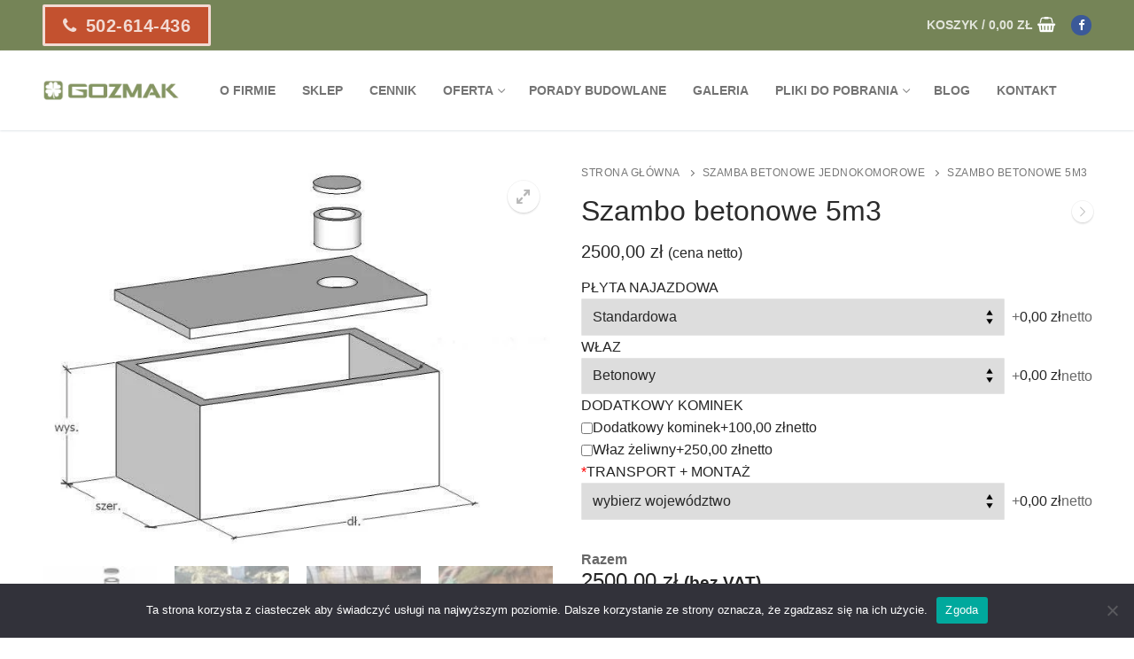

--- FILE ---
content_type: text/html; charset=UTF-8
request_url: https://www.szambabetonowe-gozmak.pl/pl/produkt/szambo-betonowe-5m3/
body_size: 28829
content:
<!doctype html>
<html lang="pl-PL">
<head>
	<meta charset="UTF-8">
	<meta name="viewport" content="width=device-width, initial-scale=1, maximum-scale=10.0, user-scalable=yes">
	<link rel="profile" href="http://gmpg.org/xfn/11">
	<meta name='robots' content='index, follow, max-image-preview:large, max-snippet:-1, max-video-preview:-1' />

	<!-- This site is optimized with the Yoast SEO plugin v25.1 - https://yoast.com/wordpress/plugins/seo/ -->
	<title>Szambo betonowe 5m3 - Szamba betonowe Gozmak</title>
	<meta name="description" content="Szambo betonowe 5m3 jest wykonane z najwyższej jakości betonu klasy B-25, dzięki czemu będzie działało bezawaryjnie przez wiele lat." />
	<link rel="canonical" href="https://www.szambabetonowe-gozmak.pl/pl/produkt/szambo-betonowe-5m3/" />
	<meta property="og:locale" content="pl_PL" />
	<meta property="og:type" content="article" />
	<meta property="og:title" content="Szambo betonowe 5m3 - Szamba betonowe Gozmak" />
	<meta property="og:description" content="Szambo betonowe 5m3 jest wykonane z najwyższej jakości betonu klasy B-25, dzięki czemu będzie działało bezawaryjnie przez wiele lat." />
	<meta property="og:url" content="https://www.szambabetonowe-gozmak.pl/pl/produkt/szambo-betonowe-5m3/" />
	<meta property="og:site_name" content="Szamba betonowe Gozmak" />
	<meta property="article:publisher" content="https://www.facebook.com/gozmak.szambabetonowe" />
	<meta property="article:modified_time" content="2023-10-06T09:46:17+00:00" />
	<meta property="og:image" content="https://www.szambabetonowe-gozmak.pl/files/uploads/2022/03/szamba-betonowe-5m3.jpg" />
	<meta property="og:image:width" content="672" />
	<meta property="og:image:height" content="502" />
	<meta property="og:image:type" content="image/jpeg" />
	<meta name="twitter:label1" content="Szacowany czas czytania" />
	<meta name="twitter:data1" content="2 minuty" />
	<script type="application/ld+json" class="yoast-schema-graph">{"@context":"https://schema.org","@graph":[{"@type":"WebPage","@id":"https://www.szambabetonowe-gozmak.pl/pl/produkt/szambo-betonowe-5m3/","url":"https://www.szambabetonowe-gozmak.pl/pl/produkt/szambo-betonowe-5m3/","name":"Szambo betonowe 5m3 - Szamba betonowe Gozmak","isPartOf":{"@id":"https://www.szambabetonowe-gozmak.pl/pl/o-firmie/#website"},"primaryImageOfPage":{"@id":"https://www.szambabetonowe-gozmak.pl/pl/produkt/szambo-betonowe-5m3/#primaryimage"},"image":{"@id":"https://www.szambabetonowe-gozmak.pl/pl/produkt/szambo-betonowe-5m3/#primaryimage"},"thumbnailUrl":"https://www.szambabetonowe-gozmak.pl/files/uploads/2022/03/szamba-betonowe-5m3.jpg","datePublished":"2022-03-15T12:42:01+00:00","dateModified":"2023-10-06T09:46:17+00:00","description":"Szambo betonowe 5m3 jest wykonane z najwyższej jakości betonu klasy B-25, dzięki czemu będzie działało bezawaryjnie przez wiele lat.","breadcrumb":{"@id":"https://www.szambabetonowe-gozmak.pl/pl/produkt/szambo-betonowe-5m3/#breadcrumb"},"inLanguage":"pl-PL","potentialAction":[{"@type":"ReadAction","target":["https://www.szambabetonowe-gozmak.pl/pl/produkt/szambo-betonowe-5m3/"]}]},{"@type":"ImageObject","inLanguage":"pl-PL","@id":"https://www.szambabetonowe-gozmak.pl/pl/produkt/szambo-betonowe-5m3/#primaryimage","url":"https://www.szambabetonowe-gozmak.pl/files/uploads/2022/03/szamba-betonowe-5m3.jpg","contentUrl":"https://www.szambabetonowe-gozmak.pl/files/uploads/2022/03/szamba-betonowe-5m3.jpg","width":672,"height":502,"caption":"szambo betonowe 5m3 szkic techniczny"},{"@type":"BreadcrumbList","@id":"https://www.szambabetonowe-gozmak.pl/pl/produkt/szambo-betonowe-5m3/#breadcrumb","itemListElement":[{"@type":"ListItem","position":1,"name":"Strona główna","item":"https://www.szambabetonowe-gozmak.pl/pl/o-firmie/"},{"@type":"ListItem","position":2,"name":"Sklep","item":"https://www.szambabetonowe-gozmak.pl/pl/sklep/"},{"@type":"ListItem","position":3,"name":"Szambo betonowe 5m3"}]},{"@type":"WebSite","@id":"https://www.szambabetonowe-gozmak.pl/pl/o-firmie/#website","url":"https://www.szambabetonowe-gozmak.pl/pl/o-firmie/","name":"Szamba betonowe Gozmak","description":"Producent szczelnych szamb betonowych","publisher":{"@id":"https://www.szambabetonowe-gozmak.pl/pl/o-firmie/#organization"},"potentialAction":[{"@type":"SearchAction","target":{"@type":"EntryPoint","urlTemplate":"https://www.szambabetonowe-gozmak.pl/pl/o-firmie/?s={search_term_string}"},"query-input":{"@type":"PropertyValueSpecification","valueRequired":true,"valueName":"search_term_string"}}],"inLanguage":"pl-PL"},{"@type":"Organization","@id":"https://www.szambabetonowe-gozmak.pl/pl/o-firmie/#organization","name":"Gozmak","url":"https://www.szambabetonowe-gozmak.pl/pl/o-firmie/","logo":{"@type":"ImageObject","inLanguage":"pl-PL","@id":"https://www.szambabetonowe-gozmak.pl/pl/o-firmie/#/schema/logo/image/","url":"https://www.szambabetonowe-gozmak.pl/files/uploads/2014/02/logo1.png","contentUrl":"https://www.szambabetonowe-gozmak.pl/files/uploads/2014/02/logo1.png","width":374,"height":88,"caption":"Gozmak"},"image":{"@id":"https://www.szambabetonowe-gozmak.pl/pl/o-firmie/#/schema/logo/image/"},"sameAs":["https://www.facebook.com/gozmak.szambabetonowe"]}]}</script>
	<!-- / Yoast SEO plugin. -->


<link rel="alternate" type="application/rss+xml" title="Szamba betonowe Gozmak &raquo; Kanał z wpisami" href="https://www.szambabetonowe-gozmak.pl/pl/feed/" />
<link rel="alternate" type="application/rss+xml" title="Szamba betonowe Gozmak &raquo; Kanał z komentarzami" href="https://www.szambabetonowe-gozmak.pl/pl/comments/feed/" />
<script type="text/javascript">
/* <![CDATA[ */
window._wpemojiSettings = {"baseUrl":"https:\/\/s.w.org\/images\/core\/emoji\/15.0.3\/72x72\/","ext":".png","svgUrl":"https:\/\/s.w.org\/images\/core\/emoji\/15.0.3\/svg\/","svgExt":".svg","source":{"concatemoji":"https:\/\/www.szambabetonowe-gozmak.pl\/wp-includes\/js\/wp-emoji-release.min.js?ver=6.6.4"}};
/*! This file is auto-generated */
!function(i,n){var o,s,e;function c(e){try{var t={supportTests:e,timestamp:(new Date).valueOf()};sessionStorage.setItem(o,JSON.stringify(t))}catch(e){}}function p(e,t,n){e.clearRect(0,0,e.canvas.width,e.canvas.height),e.fillText(t,0,0);var t=new Uint32Array(e.getImageData(0,0,e.canvas.width,e.canvas.height).data),r=(e.clearRect(0,0,e.canvas.width,e.canvas.height),e.fillText(n,0,0),new Uint32Array(e.getImageData(0,0,e.canvas.width,e.canvas.height).data));return t.every(function(e,t){return e===r[t]})}function u(e,t,n){switch(t){case"flag":return n(e,"\ud83c\udff3\ufe0f\u200d\u26a7\ufe0f","\ud83c\udff3\ufe0f\u200b\u26a7\ufe0f")?!1:!n(e,"\ud83c\uddfa\ud83c\uddf3","\ud83c\uddfa\u200b\ud83c\uddf3")&&!n(e,"\ud83c\udff4\udb40\udc67\udb40\udc62\udb40\udc65\udb40\udc6e\udb40\udc67\udb40\udc7f","\ud83c\udff4\u200b\udb40\udc67\u200b\udb40\udc62\u200b\udb40\udc65\u200b\udb40\udc6e\u200b\udb40\udc67\u200b\udb40\udc7f");case"emoji":return!n(e,"\ud83d\udc26\u200d\u2b1b","\ud83d\udc26\u200b\u2b1b")}return!1}function f(e,t,n){var r="undefined"!=typeof WorkerGlobalScope&&self instanceof WorkerGlobalScope?new OffscreenCanvas(300,150):i.createElement("canvas"),a=r.getContext("2d",{willReadFrequently:!0}),o=(a.textBaseline="top",a.font="600 32px Arial",{});return e.forEach(function(e){o[e]=t(a,e,n)}),o}function t(e){var t=i.createElement("script");t.src=e,t.defer=!0,i.head.appendChild(t)}"undefined"!=typeof Promise&&(o="wpEmojiSettingsSupports",s=["flag","emoji"],n.supports={everything:!0,everythingExceptFlag:!0},e=new Promise(function(e){i.addEventListener("DOMContentLoaded",e,{once:!0})}),new Promise(function(t){var n=function(){try{var e=JSON.parse(sessionStorage.getItem(o));if("object"==typeof e&&"number"==typeof e.timestamp&&(new Date).valueOf()<e.timestamp+604800&&"object"==typeof e.supportTests)return e.supportTests}catch(e){}return null}();if(!n){if("undefined"!=typeof Worker&&"undefined"!=typeof OffscreenCanvas&&"undefined"!=typeof URL&&URL.createObjectURL&&"undefined"!=typeof Blob)try{var e="postMessage("+f.toString()+"("+[JSON.stringify(s),u.toString(),p.toString()].join(",")+"));",r=new Blob([e],{type:"text/javascript"}),a=new Worker(URL.createObjectURL(r),{name:"wpTestEmojiSupports"});return void(a.onmessage=function(e){c(n=e.data),a.terminate(),t(n)})}catch(e){}c(n=f(s,u,p))}t(n)}).then(function(e){for(var t in e)n.supports[t]=e[t],n.supports.everything=n.supports.everything&&n.supports[t],"flag"!==t&&(n.supports.everythingExceptFlag=n.supports.everythingExceptFlag&&n.supports[t]);n.supports.everythingExceptFlag=n.supports.everythingExceptFlag&&!n.supports.flag,n.DOMReady=!1,n.readyCallback=function(){n.DOMReady=!0}}).then(function(){return e}).then(function(){var e;n.supports.everything||(n.readyCallback(),(e=n.source||{}).concatemoji?t(e.concatemoji):e.wpemoji&&e.twemoji&&(t(e.twemoji),t(e.wpemoji)))}))}((window,document),window._wpemojiSettings);
/* ]]> */
</script>
<link rel='stylesheet' id='pt-cv-public-style-css' href='https://www.szambabetonowe-gozmak.pl/files/plugins/content-views-query-and-display-post-page/public/assets/css/cv.css?ver=4.1' type='text/css' media='all' />
<link rel='stylesheet' id='themecomplete-epo-css' href='https://www.szambabetonowe-gozmak.pl/files/plugins/woocommerce-tm-extra-product-options/assets/css/epo.min.css?ver=6.4.5' type='text/css' media='all' />
<link rel='stylesheet' id='themecomplete-epo-smallscreen-css' href='https://www.szambabetonowe-gozmak.pl/files/plugins/woocommerce-tm-extra-product-options/assets/css/tm-epo-smallscreen.min.css?ver=6.4.5' type='text/css' media='only screen and (max-width: 768px)' />
<style id='themecomplete-styles-header-inline-css' type='text/css'>
:root {--tcgaprow: 15px;--tcgapcolumn: 15px;}
</style>
<style id='wp-emoji-styles-inline-css' type='text/css'>

	img.wp-smiley, img.emoji {
		display: inline !important;
		border: none !important;
		box-shadow: none !important;
		height: 1em !important;
		width: 1em !important;
		margin: 0 0.07em !important;
		vertical-align: -0.1em !important;
		background: none !important;
		padding: 0 !important;
	}
</style>
<link rel='stylesheet' id='wp-block-library-css' href='https://www.szambabetonowe-gozmak.pl/wp-includes/css/dist/block-library/style.min.css?ver=6.6.4' type='text/css' media='all' />
<style id='classic-theme-styles-inline-css' type='text/css'>
/*! This file is auto-generated */
.wp-block-button__link{color:#fff;background-color:#32373c;border-radius:9999px;box-shadow:none;text-decoration:none;padding:calc(.667em + 2px) calc(1.333em + 2px);font-size:1.125em}.wp-block-file__button{background:#32373c;color:#fff;text-decoration:none}
</style>
<style id='global-styles-inline-css' type='text/css'>
:root{--wp--preset--aspect-ratio--square: 1;--wp--preset--aspect-ratio--4-3: 4/3;--wp--preset--aspect-ratio--3-4: 3/4;--wp--preset--aspect-ratio--3-2: 3/2;--wp--preset--aspect-ratio--2-3: 2/3;--wp--preset--aspect-ratio--16-9: 16/9;--wp--preset--aspect-ratio--9-16: 9/16;--wp--preset--color--black: #000000;--wp--preset--color--cyan-bluish-gray: #abb8c3;--wp--preset--color--white: #ffffff;--wp--preset--color--pale-pink: #f78da7;--wp--preset--color--vivid-red: #cf2e2e;--wp--preset--color--luminous-vivid-orange: #ff6900;--wp--preset--color--luminous-vivid-amber: #fcb900;--wp--preset--color--light-green-cyan: #7bdcb5;--wp--preset--color--vivid-green-cyan: #00d084;--wp--preset--color--pale-cyan-blue: #8ed1fc;--wp--preset--color--vivid-cyan-blue: #0693e3;--wp--preset--color--vivid-purple: #9b51e0;--wp--preset--gradient--vivid-cyan-blue-to-vivid-purple: linear-gradient(135deg,rgba(6,147,227,1) 0%,rgb(155,81,224) 100%);--wp--preset--gradient--light-green-cyan-to-vivid-green-cyan: linear-gradient(135deg,rgb(122,220,180) 0%,rgb(0,208,130) 100%);--wp--preset--gradient--luminous-vivid-amber-to-luminous-vivid-orange: linear-gradient(135deg,rgba(252,185,0,1) 0%,rgba(255,105,0,1) 100%);--wp--preset--gradient--luminous-vivid-orange-to-vivid-red: linear-gradient(135deg,rgba(255,105,0,1) 0%,rgb(207,46,46) 100%);--wp--preset--gradient--very-light-gray-to-cyan-bluish-gray: linear-gradient(135deg,rgb(238,238,238) 0%,rgb(169,184,195) 100%);--wp--preset--gradient--cool-to-warm-spectrum: linear-gradient(135deg,rgb(74,234,220) 0%,rgb(151,120,209) 20%,rgb(207,42,186) 40%,rgb(238,44,130) 60%,rgb(251,105,98) 80%,rgb(254,248,76) 100%);--wp--preset--gradient--blush-light-purple: linear-gradient(135deg,rgb(255,206,236) 0%,rgb(152,150,240) 100%);--wp--preset--gradient--blush-bordeaux: linear-gradient(135deg,rgb(254,205,165) 0%,rgb(254,45,45) 50%,rgb(107,0,62) 100%);--wp--preset--gradient--luminous-dusk: linear-gradient(135deg,rgb(255,203,112) 0%,rgb(199,81,192) 50%,rgb(65,88,208) 100%);--wp--preset--gradient--pale-ocean: linear-gradient(135deg,rgb(255,245,203) 0%,rgb(182,227,212) 50%,rgb(51,167,181) 100%);--wp--preset--gradient--electric-grass: linear-gradient(135deg,rgb(202,248,128) 0%,rgb(113,206,126) 100%);--wp--preset--gradient--midnight: linear-gradient(135deg,rgb(2,3,129) 0%,rgb(40,116,252) 100%);--wp--preset--font-size--small: 13px;--wp--preset--font-size--medium: 20px;--wp--preset--font-size--large: 36px;--wp--preset--font-size--x-large: 42px;--wp--preset--spacing--20: 0.44rem;--wp--preset--spacing--30: 0.67rem;--wp--preset--spacing--40: 1rem;--wp--preset--spacing--50: 1.5rem;--wp--preset--spacing--60: 2.25rem;--wp--preset--spacing--70: 3.38rem;--wp--preset--spacing--80: 5.06rem;--wp--preset--shadow--natural: 6px 6px 9px rgba(0, 0, 0, 0.2);--wp--preset--shadow--deep: 12px 12px 50px rgba(0, 0, 0, 0.4);--wp--preset--shadow--sharp: 6px 6px 0px rgba(0, 0, 0, 0.2);--wp--preset--shadow--outlined: 6px 6px 0px -3px rgba(255, 255, 255, 1), 6px 6px rgba(0, 0, 0, 1);--wp--preset--shadow--crisp: 6px 6px 0px rgba(0, 0, 0, 1);}:where(.is-layout-flex){gap: 0.5em;}:where(.is-layout-grid){gap: 0.5em;}body .is-layout-flex{display: flex;}.is-layout-flex{flex-wrap: wrap;align-items: center;}.is-layout-flex > :is(*, div){margin: 0;}body .is-layout-grid{display: grid;}.is-layout-grid > :is(*, div){margin: 0;}:where(.wp-block-columns.is-layout-flex){gap: 2em;}:where(.wp-block-columns.is-layout-grid){gap: 2em;}:where(.wp-block-post-template.is-layout-flex){gap: 1.25em;}:where(.wp-block-post-template.is-layout-grid){gap: 1.25em;}.has-black-color{color: var(--wp--preset--color--black) !important;}.has-cyan-bluish-gray-color{color: var(--wp--preset--color--cyan-bluish-gray) !important;}.has-white-color{color: var(--wp--preset--color--white) !important;}.has-pale-pink-color{color: var(--wp--preset--color--pale-pink) !important;}.has-vivid-red-color{color: var(--wp--preset--color--vivid-red) !important;}.has-luminous-vivid-orange-color{color: var(--wp--preset--color--luminous-vivid-orange) !important;}.has-luminous-vivid-amber-color{color: var(--wp--preset--color--luminous-vivid-amber) !important;}.has-light-green-cyan-color{color: var(--wp--preset--color--light-green-cyan) !important;}.has-vivid-green-cyan-color{color: var(--wp--preset--color--vivid-green-cyan) !important;}.has-pale-cyan-blue-color{color: var(--wp--preset--color--pale-cyan-blue) !important;}.has-vivid-cyan-blue-color{color: var(--wp--preset--color--vivid-cyan-blue) !important;}.has-vivid-purple-color{color: var(--wp--preset--color--vivid-purple) !important;}.has-black-background-color{background-color: var(--wp--preset--color--black) !important;}.has-cyan-bluish-gray-background-color{background-color: var(--wp--preset--color--cyan-bluish-gray) !important;}.has-white-background-color{background-color: var(--wp--preset--color--white) !important;}.has-pale-pink-background-color{background-color: var(--wp--preset--color--pale-pink) !important;}.has-vivid-red-background-color{background-color: var(--wp--preset--color--vivid-red) !important;}.has-luminous-vivid-orange-background-color{background-color: var(--wp--preset--color--luminous-vivid-orange) !important;}.has-luminous-vivid-amber-background-color{background-color: var(--wp--preset--color--luminous-vivid-amber) !important;}.has-light-green-cyan-background-color{background-color: var(--wp--preset--color--light-green-cyan) !important;}.has-vivid-green-cyan-background-color{background-color: var(--wp--preset--color--vivid-green-cyan) !important;}.has-pale-cyan-blue-background-color{background-color: var(--wp--preset--color--pale-cyan-blue) !important;}.has-vivid-cyan-blue-background-color{background-color: var(--wp--preset--color--vivid-cyan-blue) !important;}.has-vivid-purple-background-color{background-color: var(--wp--preset--color--vivid-purple) !important;}.has-black-border-color{border-color: var(--wp--preset--color--black) !important;}.has-cyan-bluish-gray-border-color{border-color: var(--wp--preset--color--cyan-bluish-gray) !important;}.has-white-border-color{border-color: var(--wp--preset--color--white) !important;}.has-pale-pink-border-color{border-color: var(--wp--preset--color--pale-pink) !important;}.has-vivid-red-border-color{border-color: var(--wp--preset--color--vivid-red) !important;}.has-luminous-vivid-orange-border-color{border-color: var(--wp--preset--color--luminous-vivid-orange) !important;}.has-luminous-vivid-amber-border-color{border-color: var(--wp--preset--color--luminous-vivid-amber) !important;}.has-light-green-cyan-border-color{border-color: var(--wp--preset--color--light-green-cyan) !important;}.has-vivid-green-cyan-border-color{border-color: var(--wp--preset--color--vivid-green-cyan) !important;}.has-pale-cyan-blue-border-color{border-color: var(--wp--preset--color--pale-cyan-blue) !important;}.has-vivid-cyan-blue-border-color{border-color: var(--wp--preset--color--vivid-cyan-blue) !important;}.has-vivid-purple-border-color{border-color: var(--wp--preset--color--vivid-purple) !important;}.has-vivid-cyan-blue-to-vivid-purple-gradient-background{background: var(--wp--preset--gradient--vivid-cyan-blue-to-vivid-purple) !important;}.has-light-green-cyan-to-vivid-green-cyan-gradient-background{background: var(--wp--preset--gradient--light-green-cyan-to-vivid-green-cyan) !important;}.has-luminous-vivid-amber-to-luminous-vivid-orange-gradient-background{background: var(--wp--preset--gradient--luminous-vivid-amber-to-luminous-vivid-orange) !important;}.has-luminous-vivid-orange-to-vivid-red-gradient-background{background: var(--wp--preset--gradient--luminous-vivid-orange-to-vivid-red) !important;}.has-very-light-gray-to-cyan-bluish-gray-gradient-background{background: var(--wp--preset--gradient--very-light-gray-to-cyan-bluish-gray) !important;}.has-cool-to-warm-spectrum-gradient-background{background: var(--wp--preset--gradient--cool-to-warm-spectrum) !important;}.has-blush-light-purple-gradient-background{background: var(--wp--preset--gradient--blush-light-purple) !important;}.has-blush-bordeaux-gradient-background{background: var(--wp--preset--gradient--blush-bordeaux) !important;}.has-luminous-dusk-gradient-background{background: var(--wp--preset--gradient--luminous-dusk) !important;}.has-pale-ocean-gradient-background{background: var(--wp--preset--gradient--pale-ocean) !important;}.has-electric-grass-gradient-background{background: var(--wp--preset--gradient--electric-grass) !important;}.has-midnight-gradient-background{background: var(--wp--preset--gradient--midnight) !important;}.has-small-font-size{font-size: var(--wp--preset--font-size--small) !important;}.has-medium-font-size{font-size: var(--wp--preset--font-size--medium) !important;}.has-large-font-size{font-size: var(--wp--preset--font-size--large) !important;}.has-x-large-font-size{font-size: var(--wp--preset--font-size--x-large) !important;}
:where(.wp-block-post-template.is-layout-flex){gap: 1.25em;}:where(.wp-block-post-template.is-layout-grid){gap: 1.25em;}
:where(.wp-block-columns.is-layout-flex){gap: 2em;}:where(.wp-block-columns.is-layout-grid){gap: 2em;}
:root :where(.wp-block-pullquote){font-size: 1.5em;line-height: 1.6;}
</style>
<link rel='stylesheet' id='cookie-notice-front-css' href='https://www.szambabetonowe-gozmak.pl/files/plugins/cookie-notice/css/front.min.css?ver=2.5.6' type='text/css' media='all' />
<link rel='stylesheet' id='photoswipe-css' href='https://www.szambabetonowe-gozmak.pl/files/plugins/woocommerce/assets/css/photoswipe/photoswipe.min.css?ver=9.8.6' type='text/css' media='all' />
<link rel='stylesheet' id='photoswipe-default-skin-css' href='https://www.szambabetonowe-gozmak.pl/files/plugins/woocommerce/assets/css/photoswipe/default-skin/default-skin.min.css?ver=9.8.6' type='text/css' media='all' />
<link rel='stylesheet' id='woocommerce-general-css' href='https://www.szambabetonowe-gozmak.pl/files/themes/customify/assets/css/compatibility/woocommerce.css?ver=9.8.6' type='text/css' media='all' />
<link rel='stylesheet' id='woocommerce-smallscreen-css' href='https://www.szambabetonowe-gozmak.pl/files/themes/customify/assets/css/compatibility/woocommerce-smallscreen.css?ver=9.8.6' type='text/css' media='only screen and (max-width: 768px)' />
<style id='woocommerce-inline-inline-css' type='text/css'>
.woocommerce form .form-row .required { visibility: visible; }
</style>
<link rel='stylesheet' id='brands-styles-css' href='https://www.szambabetonowe-gozmak.pl/files/plugins/woocommerce/assets/css/brands.css?ver=9.8.6' type='text/css' media='all' />
<link rel='stylesheet' id='font-awesome-css' href='https://www.szambabetonowe-gozmak.pl/files/themes/customify/assets/fonts/font-awesome/css/font-awesome.min.css?ver=5.0.0' type='text/css' media='all' />
<link rel='stylesheet' id='customify-style-css' href='https://www.szambabetonowe-gozmak.pl/files/themes/customify/style.css?ver=0.4.4' type='text/css' media='all' />
<style id='customify-style-inline-css' type='text/css'>

.header-top .header--row-inner,
					body:not(.fl-builder-edit) .button,
					body:not(.fl-builder-edit) button:not(.menu-mobile-toggle, .components-button, .customize-partial-edit-shortcut-button),
					body:not(.fl-builder-edit) input[type="button"]:not(.ed_button),
					button.button,
					input[type="button"]:not(.ed_button, .components-button, .customize-partial-edit-shortcut-button),
					input[type="reset"]:not(.components-button, .customize-partial-edit-shortcut-button),
					input[type="submit"]:not(.components-button, .customize-partial-edit-shortcut-button),
					.pagination .nav-links > *:hover,
					.pagination .nav-links span,
					.nav-menu-desktop.style-full-height .primary-menu-ul > li.current-menu-item > a,
					.nav-menu-desktop.style-full-height .primary-menu-ul > li.current-menu-ancestor > a,
					.nav-menu-desktop.style-full-height .primary-menu-ul > li > a:hover,
					.posts-layout .readmore-button:hover
					{
					    background-color: #235787;
					}
					.posts-layout .readmore-button {
						color: #235787;
					}
					.pagination .nav-links > *:hover,
					.pagination .nav-links span,
					.entry-single .tags-links a:hover,
					.entry-single .cat-links a:hover,
					.posts-layout .readmore-button,
					.posts-layout .readmore-button:hover
					{
					    border-color: #235787;
					} 
        
        .wc-svg-btn.active,
        .woocommerce-tabs.wc-tabs-horizontal ul.tabs li.active,
        #review_form {
            border-color: #235787;
        }
        
        .wc-svg-btn.active,
        .wc-single-tabs ul.tabs li.active a,
        .wc-single-tabs .tab-section.active .tab-section-heading a {
            color: #235787;
        }

.customify-builder-btn
					{
					    background-color: #c3512f;
					} 
        
        .add_to_cart_button
        {
            background-color: #c3512f;
        }

body
					{
					    color: #686868;
					}
					abbr, acronym {
					    border-bottom-color: #686868;
					}

a
	                {
	                    color: #1e4b75;
					}
		 
		.woocommerce-account .woocommerce-MyAccount-navigation ul li.is-active a,
        .woocommerce-account .woocommerce-MyAccount-navigation ul li a:hover {
            color: #1e4b75;
        }

a:hover,
a:focus,
.link-meta:hover, .link-meta a:hover
{
    color: #111111;
}

h2 + h3,
.comments-area h2 + .comments-title,
.h2 + h3,
.comments-area .h2 + .comments-title,
.page-breadcrumb {
    border-top-color: #eaecee;
}
blockquote,
.site-content .widget-area .menu li.current-menu-item > a:before
{
    border-left-color: #eaecee;
}

@media screen and (min-width: 64em) {
    .comment-list .children li.comment {
        border-left-color: #eaecee;
    }
    .comment-list .children li.comment:after {
        background-color: #eaecee;
    }
}

.page-titlebar, .page-breadcrumb,
.posts-layout .entry-inner {
    border-bottom-color: #eaecee;
}

.header-search-form .search-field,
.entry-content .page-links a,
.header-search-modal,
.pagination .nav-links > *,
.entry-footer .tags-links a, .entry-footer .cat-links a,
.search .content-area article,
.site-content .widget-area .menu li.current-menu-item > a,
.posts-layout .entry-inner,
.post-navigation .nav-links,
article.comment .comment-meta,
.widget-area .widget_pages li a, .widget-area .widget_categories li a, .widget-area .widget_archive li a, .widget-area .widget_meta li a, .widget-area .widget_nav_menu li a, .widget-area .widget_product_categories li a, .widget-area .widget_recent_entries li a, .widget-area .widget_rss li a,
.widget-area .widget_recent_comments li
{
    border-color: #eaecee;
}

.header-search-modal::before {
    border-top-color: #eaecee;
    border-left-color: #eaecee;
}

@media screen and (min-width: 48em) {
    .content-sidebar.sidebar_vertical_border .content-area {
        border-right-color: #eaecee;
    }
    .sidebar-content.sidebar_vertical_border .content-area {
        border-left-color: #eaecee;
    }
    .sidebar-sidebar-content.sidebar_vertical_border .sidebar-primary {
        border-right-color: #eaecee;
    }
    .sidebar-sidebar-content.sidebar_vertical_border .sidebar-secondary {
        border-right-color: #eaecee;
    }
    .content-sidebar-sidebar.sidebar_vertical_border .sidebar-primary {
        border-left-color: #eaecee;
    }
    .content-sidebar-sidebar.sidebar_vertical_border .sidebar-secondary {
        border-left-color: #eaecee;
    }
    .sidebar-content-sidebar.sidebar_vertical_border .content-area {
        border-left-color: #eaecee;
        border-right-color: #eaecee;
    }
    .sidebar-content-sidebar.sidebar_vertical_border .content-area {
        border-left-color: #eaecee;
        border-right-color: #eaecee;
    }
}

		.widget_price_filter .price_slider_wrapper .ui-widget-content {
		    background-color: #eaecee;
		}
		.product_list_widget li,
		#reviews #comments ol.commentlist li .comment-text,
		.woocommerce-tabs.wc-tabs-vertical .wc-tabs li,
		.product_meta > span,
		.woocommerce-tabs.wc-tabs-horizontal ul.tabs,
		.woocommerce-tabs.wc-tabs-vertical .wc-tabs li:first-child {
            border-color: #eaecee;
        }

article.comment .comment-post-author {
						background: #6d6d6d;
					}
					.pagination .nav-links > *,
					.link-meta,
					.link-meta a,
					.color-meta,
					.entry-single .tags-links:before,
					.entry-single .cats-links:before
					{
					    color: #6d6d6d;
					}
		.widget_price_filter .ui-slider .ui-slider-handle {
		    border-color: #6d6d6d;
		}
		.wc-product-inner .wc-product__category a {
		    color: #6d6d6d;
		}
		.widget_price_filter .ui-slider .ui-slider-range,
		.widget_price_filter .price_slider_amount .button {
            background-color: #6d6d6d;
        }

h1, h2, h3, h4, h5, h6 { color: #2b2b2b;}

.site-content .widget-title { color: #444444;}

#page-cover {
	background-image: url("https://www.szambabetonowe-gozmak.pl/files/themes/customify/assets/images/default-cover.jpg");
}

.header--row:not(.header--transparent).header-top .header--row-inner  {
	background-color: #758457;
} 

.sub-menu .li-duplicator {
	display:none !important;
}
.builder-header-html-item.item--html p, .builder-header-html-item.item--html {
	font-size: 23px;
	line-height: 20px;
	letter-spacing: 0.8px;
}
.header-search_icon-item .header-search-modal  {
	border-style: solid;
} 

.header-search_icon-item .search-field  {
	border-style: solid;
} 

.dark-mode .header-search_box-item .search-form-fields, .header-search_box-item .search-form-fields  {
	border-style: solid;
} 

.nav-menu-desktop.style-border-bottom .primary-menu-ul > li > a .link-before:before { bottom: -8px; } .nav-menu-desktop.style-border-top .primary-menu-ul > li > a .link-before:before { top: -8px; }

.nav-menu-desktop.style-border-bottom .primary-menu-ul > li:hover > a .link-before:before, 
                .nav-menu-desktop.style-border-bottom .primary-menu-ul > li.current-menu-item > a .link-before:before, 
                .nav-menu-desktop.style-border-bottom .primary-menu-ul > li.current-menu-ancestor > a .link-before:before,
                .nav-menu-desktop.style-border-top .primary-menu-ul > li:hover > a .link-before:before,
                .nav-menu-desktop.style-border-top .primary-menu-ul > li.current-menu-item > a .link-before:before, 
                .nav-menu-desktop.style-border-top .primary-menu-ul > li.current-menu-ancestor > a .link-before:before
                { background-color: #8c7d2b; }

a.item--button  {
	border-style: solid;
} 

body  {
	background-color: #FFFFFF;
} 

.site-content .content-area  {
	background-color: #FFFFFF;
} 

.woocommerce .button.add_to_cart_button, 
					.woocommerce .button.alt,
					.woocommerce .button.added_to_cart, 
					.woocommerce .button.checkout, 
					.woocommerce .button.product_type_variable,
					.item--wc_cart .cart-icon .cart-qty .customify-wc-total-qty
					{
					    background-color: #c3512f;
					}

.comment-form-rating a, 
					.star-rating,
					.comment-form-rating a:hover, 
					.comment-form-rating a:focus, 
					.star-rating:hover, 
					.star-rating:focus
					{
					    color: #c3512f;
					}

span.onsale
					{
					    background-color: #77a464;
					}


/* CSS for desktop */

#page-cover .page-cover-inner {
	min-height: 300px;
}

.header--row.header-top .customify-grid, .header--row.header-top .style-full-height .primary-menu-ul > li > a {
	min-height: 57px;
}

.header--row.header-main .customify-grid, .header--row.header-main .style-full-height .primary-menu-ul > li > a {
	min-height: 90px;
}

.header--row.header-bottom .customify-grid, .header--row.header-bottom .style-full-height .primary-menu-ul > li > a {
	min-height: 55px;
}

.site-header .site-branding img { max-width: 155px; } .site-header .cb-row--mobile .site-branding img { width: 155px; }

.header--row .builder-first--nav-icon {
	text-align: right;
}

.header-search_icon-item .search-submit {
	margin-left: -40px;
}

.header-search_box-item .search-submit{margin-left: -40px;} .header-search_box-item .woo_bootster_search .search-submit{margin-left: -40px;} .header-search_box-item .header-search-form button.search-submit{margin-left:-40px;}

.header--row .builder-first--primary-menu {
	text-align: right;
}


/* CSS for tablet */
@media screen and (max-width: 1024px) { 
#page-cover .page-cover-inner {
	min-height: 250px;
}

.header--row.header-top .customify-grid, .header--row.header-top .style-full-height .primary-menu-ul > li > a {
	min-height: 50px;
}
.builder-header-html-item.item--html p, .builder-header-html-item.item--html {
	font-size: 20px;
}
.header--row .builder-first--nav-icon {
	text-align: right;
}

.header-search_icon-item .search-submit {
	margin-left: -40px;
}

.header-search_box-item .search-submit{margin-left: -40px;} .header-search_box-item .woo_bootster_search .search-submit{margin-left: -40px;} .header-search_box-item .header-search-form button.search-submit{margin-left:-40px;}
 }

/* CSS for mobile */
@media screen and (max-width: 568px) { 
#page-cover .page-cover-inner {
	min-height: 200px;
}

.header--row.header-top .customify-grid, .header--row.header-top .style-full-height .primary-menu-ul > li > a {
	min-height: 55px;
}
.builder-header-html-item.item--html p, .builder-header-html-item.item--html {
	font-size: 18px;
	line-height: 19px;
}
.header--row .builder-first--nav-icon {
	text-align: right;
}

.header-search_icon-item .search-submit {
	margin-left: -40px;
}

.header-search_box-item .search-submit{margin-left: -40px;} .header-search_box-item .woo_bootster_search .search-submit{margin-left: -40px;} .header-search_box-item .header-search-form button.search-submit{margin-left:-40px;}
a.item--button {
	font-size: 20px;
	line-height: 9px;
}
a.item--button  {
	padding-top: 9px;
	padding-right: 9px;
	padding-bottom: 9px;
	padding-left: 9px;
} 
 }

</style>
<style id='themecomplete-extra-css-inline-css' type='text/css'>
.tc-value p {
    overflow-wrap: unset !important;
}
</style>
<script type="text/template" id="tmpl-variation-template">
	<div class="woocommerce-variation-description">{{{ data.variation.variation_description }}}</div>
	<div class="woocommerce-variation-price">{{{ data.variation.price_html }}}</div>
	<div class="woocommerce-variation-availability">{{{ data.variation.availability_html }}}</div>
</script>
<script type="text/template" id="tmpl-unavailable-variation-template">
	<p role="alert">Przepraszamy, ten produkt jest niedostępny. Prosimy wybrać inną kombinację.</p>
</script>
<script type="text/javascript" src="https://www.szambabetonowe-gozmak.pl/wp-includes/js/jquery/jquery.min.js?ver=3.7.1" id="jquery-core-js"></script>
<script type="text/javascript" src="https://www.szambabetonowe-gozmak.pl/wp-includes/js/jquery/jquery-migrate.min.js?ver=3.4.1" id="jquery-migrate-js"></script>
<script type="text/javascript" src="https://www.szambabetonowe-gozmak.pl/wp-includes/js/underscore.min.js?ver=1.13.4" id="underscore-js"></script>
<script type="text/javascript" id="wp-util-js-extra">
/* <![CDATA[ */
var _wpUtilSettings = {"ajax":{"url":"\/wp-admin\/admin-ajax.php"}};
/* ]]> */
</script>
<script type="text/javascript" src="https://www.szambabetonowe-gozmak.pl/wp-includes/js/wp-util.min.js?ver=6.6.4" id="wp-util-js"></script>
<script type="text/javascript" src="https://www.szambabetonowe-gozmak.pl/files/plugins/woocommerce/assets/js/jquery-blockui/jquery.blockUI.min.js?ver=2.7.0-wc.9.8.6" id="jquery-blockui-js" data-wp-strategy="defer"></script>
<script type="text/javascript" id="cookie-notice-front-js-before">
/* <![CDATA[ */
var cnArgs = {"ajaxUrl":"https:\/\/www.szambabetonowe-gozmak.pl\/wp-admin\/admin-ajax.php","nonce":"eb76693f40","hideEffect":"fade","position":"bottom","onScroll":false,"onScrollOffset":100,"onClick":false,"cookieName":"cookie_notice_accepted","cookieTime":2592000,"cookieTimeRejected":2592000,"globalCookie":false,"redirection":false,"cache":false,"revokeCookies":false,"revokeCookiesOpt":"automatic"};
/* ]]> */
</script>
<script type="text/javascript" src="https://www.szambabetonowe-gozmak.pl/files/plugins/cookie-notice/js/front.min.js?ver=2.5.6" id="cookie-notice-front-js"></script>
<script type="text/javascript" src="https://www.szambabetonowe-gozmak.pl/files/plugins/woocommerce/assets/js/zoom/jquery.zoom.min.js?ver=1.7.21-wc.9.8.6" id="zoom-js" defer="defer" data-wp-strategy="defer"></script>
<script type="text/javascript" src="https://www.szambabetonowe-gozmak.pl/files/plugins/woocommerce/assets/js/flexslider/jquery.flexslider.min.js?ver=2.7.2-wc.9.8.6" id="flexslider-js" defer="defer" data-wp-strategy="defer"></script>
<script type="text/javascript" src="https://www.szambabetonowe-gozmak.pl/files/plugins/woocommerce/assets/js/photoswipe/photoswipe.min.js?ver=4.1.1-wc.9.8.6" id="photoswipe-js" defer="defer" data-wp-strategy="defer"></script>
<script type="text/javascript" src="https://www.szambabetonowe-gozmak.pl/files/plugins/woocommerce/assets/js/photoswipe/photoswipe-ui-default.min.js?ver=4.1.1-wc.9.8.6" id="photoswipe-ui-default-js" defer="defer" data-wp-strategy="defer"></script>
<script type="text/javascript" id="wc-single-product-js-extra">
/* <![CDATA[ */
var wc_single_product_params = {"i18n_required_rating_text":"Prosz\u0119 wybra\u0107 ocen\u0119","i18n_rating_options":["1 z 5 gwiazdek","2 z 5 gwiazdek","3 z 5 gwiazdek","4 z 5 gwiazdek","5 z 5 gwiazdek"],"i18n_product_gallery_trigger_text":"Wy\u015bwietl pe\u0142noekranow\u0105 galeri\u0119 obrazk\u00f3w","review_rating_required":"yes","flexslider":{"rtl":false,"animation":"slide","smoothHeight":true,"directionNav":false,"controlNav":"thumbnails","slideshow":false,"animationSpeed":500,"animationLoop":false,"allowOneSlide":false},"zoom_enabled":"1","zoom_options":[],"photoswipe_enabled":"1","photoswipe_options":{"shareEl":false,"closeOnScroll":false,"history":false,"hideAnimationDuration":0,"showAnimationDuration":0},"flexslider_enabled":"1"};
/* ]]> */
</script>
<script type="text/javascript" src="https://www.szambabetonowe-gozmak.pl/files/plugins/woocommerce/assets/js/frontend/single-product.min.js?ver=9.8.6" id="wc-single-product-js" defer="defer" data-wp-strategy="defer"></script>
<script type="text/javascript" src="https://www.szambabetonowe-gozmak.pl/files/plugins/woocommerce/assets/js/js-cookie/js.cookie.min.js?ver=2.1.4-wc.9.8.6" id="js-cookie-js" defer="defer" data-wp-strategy="defer"></script>
<script type="text/javascript" id="woocommerce-js-extra">
/* <![CDATA[ */
var woocommerce_params = {"ajax_url":"\/wp-admin\/admin-ajax.php","wc_ajax_url":"\/?wc-ajax=%%endpoint%%","i18n_password_show":"Poka\u017c has\u0142o","i18n_password_hide":"Ukryj has\u0142o","qty_pm":"1"};
/* ]]> */
</script>
<script type="text/javascript" src="https://www.szambabetonowe-gozmak.pl/files/plugins/woocommerce/assets/js/frontend/woocommerce.min.js?ver=9.8.6" id="woocommerce-js" defer="defer" data-wp-strategy="defer"></script>
<link rel="https://api.w.org/" href="https://www.szambabetonowe-gozmak.pl/wp-json/" /><link rel="alternate" title="JSON" type="application/json" href="https://www.szambabetonowe-gozmak.pl/wp-json/wp/v2/product/2195" /><link rel="EditURI" type="application/rsd+xml" title="RSD" href="https://www.szambabetonowe-gozmak.pl/xmlrpc.php?rsd" />
<meta name="generator" content="WordPress 6.6.4" />
<meta name="generator" content="WooCommerce 9.8.6" />
<link rel='shortlink' href='https://www.szambabetonowe-gozmak.pl/?p=2195' />
<link rel="alternate" title="oEmbed (JSON)" type="application/json+oembed" href="https://www.szambabetonowe-gozmak.pl/wp-json/oembed/1.0/embed?url=https%3A%2F%2Fwww.szambabetonowe-gozmak.pl%2Fpl%2Fprodukt%2Fszambo-betonowe-5m3%2F" />
<link rel="alternate" title="oEmbed (XML)" type="text/xml+oembed" href="https://www.szambabetonowe-gozmak.pl/wp-json/oembed/1.0/embed?url=https%3A%2F%2Fwww.szambabetonowe-gozmak.pl%2Fpl%2Fprodukt%2Fszambo-betonowe-5m3%2F&#038;format=xml" />

		<!-- GA Google Analytics @ https://m0n.co/ga -->
		<script async src="https://www.googletagmanager.com/gtag/js?id=G-QQMDNHWTCW"></script>
		<script>
			window.dataLayer = window.dataLayer || [];
			function gtag(){dataLayer.push(arguments);}
			gtag('js', new Date());
			gtag('config', 'G-QQMDNHWTCW');
		</script>

		<noscript><style>.woocommerce-product-gallery{ opacity: 1 !important; }</style></noscript>
	<link rel="icon" href="https://www.szambabetonowe-gozmak.pl/files/uploads/2023/09/cropped-fav-3-32x32.png" sizes="32x32" />
<link rel="icon" href="https://www.szambabetonowe-gozmak.pl/files/uploads/2023/09/cropped-fav-3-192x192.png" sizes="192x192" />
<link rel="apple-touch-icon" href="https://www.szambabetonowe-gozmak.pl/files/uploads/2023/09/cropped-fav-3-180x180.png" />
<meta name="msapplication-TileImage" content="https://www.szambabetonowe-gozmak.pl/files/uploads/2023/09/cropped-fav-3-270x270.png" />
		<style type="text/css" id="wp-custom-css">
			.pt-cv-readmore {
    background-color: #758357 !important;
    border: none !important;
}
.mygrid {display:flex; flex-wrap:wrap; margin-bottom:15px;background:#e2e2e2;border-radius: 5px;}
.mydiv { padding:10px;}
.mydiv33 {width:33%;}
.mydiv67 {width:67%;}
.mydivh2 {background: #758457; padding: 10px; margin-bottom: 15px; text-align: center; border-radius: 5px;}
.mydiv-inb {display:inline-block;}
.myh2, .myh3 {color: #fff; margin: 0; text-shadow: 2px 0px #526134; line-height:1; font-size:1.5em;}
.woocommerce ul.products li.product a img {
    border-radius: 5px;
}


@media screen and (max-width:768px){
	.mydiv {width:100% !important;}
}		</style>
		<script class="tm-hidden" type="text/template" id="tmpl-tc-cart-options-popup">
	<div class='header'>
		<h3>{{{ data.title }}}</h3>
	</div>
	<div id='{{{ data.id }}}' class='float-editbox'>{{{ data.html }}}</div>
	<div class='footer'>
		<div class='inner'>
			<span class='tm-button button button-secondary button-large floatbox-cancel'>{{{ data.close }}}</span>
		</div>
	</div>
</script>
<script class="tm-hidden" type="text/template" id="tmpl-tc-lightbox">
	<div class="tc-lightbox-wrap">
		<span class="tc-lightbox-button tcfa tcfa-search tc-transition tcinit"></span>
	</div>
</script>
<script class="tm-hidden" type="text/template" id="tmpl-tc-lightbox-zoom">
	<span class="tc-lightbox-button-close tcfa tcfa-times"></span>
	{{{ data.img }}}
</script>
<script class="tm-hidden" type="text/template" id="tmpl-tc-final-totals">
	<dl class="tm-extra-product-options-totals tm-custom-price-totals">
		<# if (data.show_unit_price==true){ #>		<dt class="tm-unit-price">{{{ data.unit_price }}}</dt>
		<dd class="tm-unit-price">
		{{{ data.totals_box_before_unit_price }}}<span class="price amount options">{{{ data.formatted_unit_price }}}</span>{{{ data.totals_box_after_unit_price }}}
		</dd>		<# } #>
		<# if (data.show_options_vat==true){ #>		<dt class="tm-vat-options-totals">{{{ data.options_vat_total }}}</dt>
		<dd class="tm-vat-options-totals">
		{{{ data.totals_box_before_vat_options_totals_price }}}<span class="price amount options">{{{ data.formatted_vat_options_total }}}</span>{{{ data.totals_box_after_vat_options_totals_price }}}
		</dd>		<# } #>
		<# if (data.show_options_total==true){ #>		<dt class="tm-options-totals">{{{ data.options_total }}}</dt>
		<dd class="tm-options-totals">
		{{{ data.totals_box_before_options_totals_price }}}<span class="price amount options">{{{ data.formatted_options_total }}}</span>{{{ data.totals_box_after_options_totals_price }}}
		</dd>		<# } #>
		<# if (data.show_fees_total==true){ #>		<dt class="tm-fee-totals">{{{ data.fees_total }}}</dt>
		<dd class="tm-fee-totals">
		{{{ data.totals_box_before_fee_totals_price }}}<span class="price amount fees">{{{ data.formatted_fees_total }}}</span>{{{ data.totals_box_after_fee_totals_price }}}
		</dd>		<# } #>
		<# if (data.show_extra_fee==true){ #>		<dt class="tm-extra-fee">{{{ data.extra_fee }}}</dt>
		<dd class="tm-extra-fee">
		{{{ data.totals_box_before_extra_fee_price }}}<span class="price amount options extra-fee">{{{ data.formatted_extra_fee }}}</span>{{{ data.totals_box_after_extra_fee_price }}}
		</dd>		<# } #>
		<# if (data.show_final_total==true){ #>		<dt class="tm-final-totals">{{{ data.final_total }}}</dt>
		<dd class="tm-final-totals">
		{{{ data.totals_box_before_final_totals_price }}}<span class="price amount final">{{{ data.formatted_final_total }}}</span>{{{ data.totals_box_after_final_totals_price }}}
		</dd>		<# } #>
			</dl>
</script>
<script class="tm-hidden" type="text/template" id="tmpl-tc-price">
	<span class="amount">{{{ data.price.price }}}</span>
</script>
<script class="tm-hidden" type="text/template" id="tmpl-tc-sale-price">
	<del>
		<span class="tc-original-price amount">{{{ data.price.original_price }}}</span>
	</del>
	<ins>
		<span class="amount">{{{ data.price.price }}}</span>
	</ins>
</script>
<script class="tm-hidden" type="text/template" id="tmpl-tc-section-pop-link">
	<div id="tm-section-pop-up" class="tm-extra-product-options flasho tc-wrapper tm-section-pop-up single tm-animated appear">
		<div class='header'><h3>{{{ data.title }}}</h3></div>
		<div class="float-editbox" id="tc-floatbox-content"></div>
		<div class='footer'>
			<div class='inner'>
				<span class='tm-button button button-secondary button-large floatbox-cancel'>{{{ data.close }}}</span>
			</div>
		</div>
	</div>
</script>
<script class="tm-hidden" type="text/template" id="tmpl-tc-floating-box-nks"><# if (data.values.length) {#>
	{{{ data.html_before }}}
	<div class="tc-row tm-fb-labels">
		<span class="tc-cell tcwidth tcwidth-25 tm-fb-title">{{{ data.option_label }}}</span>
		<span class="tc-cell tcwidth tcwidth-25 tm-fb-value">{{{ data.option_value }}}</span>
		<span class="tc-cell tcwidth tcwidth-25 tm-fb-quantity">{{{ data.option_qty }}}</span>
		<span class="tc-cell tcwidth tcwidth-25 tm-fb-price">{{{ data.option_price }}}</span>
	</div>
	<# for (var i = 0; i < data.values.length; i++) { #>
		<# if (data.values[i].label_show=='' || data.values[i].value_show=='') {#>
	<div class="tc-row tm-fb-data">
			<# if (data.values[i].label_show=='') {#>
		<span class="tc-cell tcwidth tcwidth-25 tm-fb-title">{{{ data.values[i].title }}}</span>
			<# } #>
			<# if (data.values[i].value_show=='') {#>
		<span class="tc-cell tcwidth tcwidth-25 tm-fb-value">{{{ data.values[i].value }}}</span>
			<# } #>
		<span class="tc-cell tcwidth tcwidth-25 tm-fb-quantity">{{{ data.values[i].quantity }}}</span>
		<span class="tc-cell tcwidth tcwidth-25 tm-fb-price">{{{ data.values[i].price }}}</span>
	</div>
		<# } #>
	<# } #>
	{{{ data.html_after }}}
	<# }#>
	{{{ data.totals }}}</script>
<script class="tm-hidden" type="text/template" id="tmpl-tc-floating-box"><# if (data.values.length) {#>
	{{{ data.html_before }}}
	<dl class="tm-fb">
		<# for (var i = 0; i < data.values.length; i++) { #>
			<# if (data.values[i].label_show=='') {#>
		<dt class="tm-fb-title">{{{ data.values[i].title }}}</dt>
			<# } #>
			<# if (data.values[i].value_show=='') {#>
		<dd class="tm-fb-value">{{{ data.values[i].value }}}<# if (data.values[i].quantity > 1) {#><span class="tm-fb-quantity"> &times; {{{ data.values[i].quantity }}}</span><#}#></dd>
			<# } #>
		<# } #>
	</dl>
	{{{ data.html_after }}}
	<# }#>{{{ data.totals }}}</script>
<script class="tm-hidden" type="text/template" id="tmpl-tc-chars-remanining">
	<span class="tc-chars">
		<span class="tc-chars-remanining">{{{ data.maxlength }}}</span>
		<span class="tc-remaining"> {{{ data.characters_remaining }}}</span>
	</span>
</script>
<script class="tm-hidden" type="text/template" id="tmpl-tc-formatted-price">{{{ data.before_price_text }}}<# if (data.customer_price_format_wrap_start) {#>
	{{{ data.customer_price_format_wrap_start }}}
	<# } #>&lt;span class=&quot;woocommerce-Price-amount amount&quot;&gt;&lt;bdi&gt;{{{ data.price }}}&nbsp;&lt;span class=&quot;woocommerce-Price-currencySymbol&quot;&gt;&#122;&#322;&lt;/span&gt;&lt;/bdi&gt;&lt;/span&gt; &lt;small&gt;(bez VAT)&lt;/small&gt;<# if (data.customer_price_format_wrap_end) {#>
	{{{ data.customer_price_format_wrap_end }}}
	<# } #>{{{ data.after_price_text }}}</script>
<script class="tm-hidden" type="text/template" id="tmpl-tc-formatted-sale-price">{{{ data.before_price_text }}}<# if (data.customer_price_format_wrap_start) {#>
	{{{ data.customer_price_format_wrap_start }}}
	<# } #>&lt;del aria-hidden=&quot;true&quot;&gt;&lt;span class=&quot;woocommerce-Price-amount amount&quot;&gt;&lt;bdi&gt;{{{ data.price }}}&nbsp;&lt;span class=&quot;woocommerce-Price-currencySymbol&quot;&gt;&#122;&#322;&lt;/span&gt;&lt;/bdi&gt;&lt;/span&gt;&lt;/del&gt; &lt;span class=&quot;screen-reader-text&quot;&gt;Pierwotna cena wynosiła: {{{ data.price }}}&nbsp;&#122;&#322;.&lt;/span&gt;&lt;ins aria-hidden=&quot;true&quot;&gt;&lt;span class=&quot;woocommerce-Price-amount amount&quot;&gt;&lt;bdi&gt;{{{ data.sale_price }}}&nbsp;&lt;span class=&quot;woocommerce-Price-currencySymbol&quot;&gt;&#122;&#322;&lt;/span&gt;&lt;/bdi&gt;&lt;/span&gt;&lt;/ins&gt;&lt;span class=&quot;screen-reader-text&quot;&gt;Aktualna cena wynosi: {{{ data.sale_price }}}&nbsp;&#122;&#322;.&lt;/span&gt; &lt;small&gt;(bez VAT)&lt;/small&gt;<# if (data.customer_price_format_wrap_end) {#>
	{{{ data.customer_price_format_wrap_end }}}
	<# } #>{{{ data.after_price_text }}}</script>
<script class="tm-hidden" type="text/template" id="tmpl-tc-upload-messages">
	<div class="header">
		<h3>{{{ data.title }}}</h3>
	</div>
	<div class="float-editbox" id="tc-floatbox-content">
		<div class="tc-upload-messages">
			<div class="tc-upload-message">{{{ data.message }}}</div>
			<# for (var id in data.files) {
				if (data.files.hasOwnProperty(id)) {#>
					<# for (var i in id) {
						if (data.files[id].hasOwnProperty(i)) {#>
						<div class="tc-upload-files">{{{ data.files[id][i] }}}</div>
						<# }
					}#>
				<# }
			}#>
		</div>
	</div>
	<div class="footer">
		<div class="inner">&nbsp;</div>
	</div>
</script>
</head>

<body class="product-template-default single single-product postid-2195 wp-custom-logo theme-customify cookies-not-set woocommerce woocommerce-page woocommerce-no-js tm-responsive content main-layout-content site-full-width menu_sidebar_slide_left later-wc-version">
<div id="page" class="site box-shadow">
	<a class="skip-link screen-reader-text" href="#site-content">Przejdź do treści</a>
	<a class="close is-size-medium  close-panel close-sidebar-panel" href="#">
        <span class="hamburger hamburger--squeeze is-active">
            <span class="hamburger-box">
              <span class="hamburger-inner"><span class="screen-reader-text">Menu</span></span>
            </span>
        </span>
        <span class="screen-reader-text">Zamknij</span>
        </a><header id="masthead" class="site-header header-v2"><div id="masthead-inner" class="site-header-inner">							<div  class="header-top header--row layout-full-contained"  id="cb-row--header-top"  data-row-id="top"  data-show-on="desktop mobile">
								<div class="header--row-inner header-top-inner dark-mode">
									<div class="customify-container">
										<div class="customify-grid  cb-row--desktop hide-on-mobile hide-on-tablet customify-grid-middle"><div class="row-v2 row-v2-top no-center"><div class="col-v2 col-v2-left"><div class="item--inner builder-item--html" data-section="header_html" data-item-id="html" ><div class="builder-header-html-item item--html"><p><a href="tel:%2048502614436" class="item--button customify-btn customify-builder-btn is-icon-before" style="margin-right:10px"><i class="fa fa-phone"></i> 502-614-436</a></p>
</div></div></div><div class="col-v2 col-v2-right"><div class="item--inner builder-item--wc_cart" data-section="wc_cart" data-item-id="wc_cart" ><div class="d-align-right builder-header-wc_cart-item item--wc_cart"><a href="https://www.szambabetonowe-gozmak.pl/pl/koszyk/" class="cart-item-link text-uppercase text-small link-meta"><span class="cart-text cart-label wc-cart-mobile-hide wc-cart-tablet-show wc-cart-desktop-show">Koszyk</span><span class="cart-sep cart-label wc-cart-mobile-hide wc-cart-tablet-show wc-cart-desktop-show">/</span><span class="cart-subtotal cart-label wc-cart-mobile-hide wc-cart-tablet-show wc-cart-desktop-show"><span class="customify-wc-sub-total"><span class="woocommerce-Price-amount amount"><bdi>0,00&nbsp;<span class="woocommerce-Price-currencySymbol">&#122;&#322;</span></bdi></span></span></span><span class="cart-icon"><i class="fa fa-shopping-basket"></i> <span class="cart-qty"><span class="customify-wc-total-qty hide-qty">0</span></span></span></a><div class="cart-dropdown-box widget-area"><div class="widget woocommerce widget_shopping_cart"><h2 class="widgettitle">Koszyk</h2><div class="widget_shopping_cart_content"></div></div></div></div></div><div class="item--inner builder-item--social-icons" data-section="header_social_icons" data-item-id="social-icons" ><ul class="header-social-icons customify-builder-social-icons color-default"><li><a class="social-icon-facebook shape-circle" rel="nofollow noopener" target="_blank" href="https://www.facebook.com/gozmak.szambabetonowe/" aria-label="Facebook"><i class="social-icon fa fa-facebook" title="Facebook"></i></a></li></ul></div></div></div></div><div class="cb-row--mobile hide-on-desktop customify-grid customify-grid-middle"><div class="row-v2 row-v2-top no-center"><div class="col-v2 col-v2-left"><div class="item--inner builder-item--button" data-section="header_button" data-item-id="button" ><a href="tel:%2048502614436" class="item--button customify-btn customify-builder-btn is-icon-before"><i class="fa fa-phone"></i> 502-614-436</a></div></div><div class="col-v2 col-v2-right"><div class="item--inner builder-item--wc_cart" data-section="wc_cart" data-item-id="wc_cart" ><div class="d-align-right builder-header-wc_cart-item item--wc_cart"><a href="https://www.szambabetonowe-gozmak.pl/pl/koszyk/" class="cart-item-link text-uppercase text-small link-meta"><span class="cart-text cart-label wc-cart-mobile-hide wc-cart-tablet-show wc-cart-desktop-show">Koszyk</span><span class="cart-sep cart-label wc-cart-mobile-hide wc-cart-tablet-show wc-cart-desktop-show">/</span><span class="cart-subtotal cart-label wc-cart-mobile-hide wc-cart-tablet-show wc-cart-desktop-show"><span class="customify-wc-sub-total"><span class="woocommerce-Price-amount amount"><bdi>0,00&nbsp;<span class="woocommerce-Price-currencySymbol">&#122;&#322;</span></bdi></span></span></span><span class="cart-icon"><i class="fa fa-shopping-basket"></i> <span class="cart-qty"><span class="customify-wc-total-qty hide-qty">0</span></span></span></a><div class="cart-dropdown-box widget-area"><div class="widget woocommerce widget_shopping_cart"><h2 class="widgettitle">Koszyk</h2><div class="widget_shopping_cart_content"></div></div></div></div></div></div></div></div>									</div>
								</div>
							</div>
														<div  class="header-main header--row layout-full-contained"  id="cb-row--header-main"  data-row-id="main"  data-show-on="desktop mobile">
								<div class="header--row-inner header-main-inner light-mode">
									<div class="customify-container">
										<div class="customify-grid  cb-row--desktop hide-on-mobile hide-on-tablet customify-grid-middle"><div class="row-v2 row-v2-main no-right"><div class="col-v2 col-v2-left"><div class="item--inner builder-item--logo" data-section="title_tagline" data-item-id="logo" >		<div class="site-branding logo-top">
						<a href="https://www.szambabetonowe-gozmak.pl/pl/o-firmie/" class="logo-link" rel="home" itemprop="url">
				<img class="site-img-logo" src="https://www.szambabetonowe-gozmak.pl/files/uploads/2023/07/logo-gozmak-szamba.png" alt="Szamba betonowe Gozmak">
							</a>
					</div><!-- .site-branding -->
		</div></div><div class="col-v2 col-v2-center"><div class="item--inner builder-item--primary-menu has_menu" data-section="header_menu_primary" data-item-id="primary-menu" ><nav  id="site-navigation-main-desktop" class="site-navigation primary-menu primary-menu-main nav-menu-desktop primary-menu-desktop style-border-bottom"><ul id="menu-manu-glowne" class="primary-menu-ul menu nav-menu"><li id="menu-item--main-desktop-79" class="menu-item menu-item-type-post_type menu-item-object-page menu-item-home menu-item-79"><a href="https://www.szambabetonowe-gozmak.pl/pl/o-firmie/"><span class="link-before">O firmie</span></a></li>
<li id="menu-item--main-desktop-2392" class="menu-item menu-item-type-post_type menu-item-object-page current_page_parent menu-item-2392"><a href="https://www.szambabetonowe-gozmak.pl/pl/sklep/"><span class="link-before">Sklep</span></a></li>
<li id="menu-item--main-desktop-1926" class="menu-item menu-item-type-custom menu-item-object-custom menu-item-home menu-item-1926"><a href="https://www.szambabetonowe-gozmak.pl/pl/o-firmie/#cennik"><span class="link-before">Cennik</span></a></li>
<li id="menu-item--main-desktop-84" class="menu-item menu-item-type-post_type menu-item-object-page menu-item-has-children menu-item-84"><a href="https://www.szambabetonowe-gozmak.pl/pl/szamba/"><span class="link-before">Oferta<span class="nav-icon-angle">&nbsp;</span></span></a>
<ul class="sub-menu sub-lv-0">
	<li id="menu-item--main-desktop-361" class="menu-item menu-item-type-post_type menu-item-object-page menu-item-361"><a href="https://www.szambabetonowe-gozmak.pl/pl/szambo-betonowe/"><span class="link-before">Szambo betonowe</span></a></li>
	<li id="menu-item--main-desktop-842" class="menu-item menu-item-type-post_type menu-item-object-page menu-item-842"><a href="https://www.szambabetonowe-gozmak.pl/pl/zbiorniki-na-gnojowice/"><span class="link-before">Zbiorniki na gnojowicę</span></a></li>
	<li id="menu-item--main-desktop-2465" class="menu-item menu-item-type-post_type menu-item-object-page menu-item-2465"><a href="https://www.szambabetonowe-gozmak.pl/pl/piwniczki-ogrodowe/"><span class="link-before">Piwniczki ogrodowe</span></a></li>
	<li id="menu-item--main-desktop-2515" class="menu-item menu-item-type-taxonomy menu-item-object-category menu-item-has-children menu-item-2515"><a href="https://www.szambabetonowe-gozmak.pl/pl/kategoria/uslugi/"><span class="link-before">Usługi<span class="nav-icon-angle">&nbsp;</span></span></a>
	<ul class="sub-menu sub-lv-1">
		<li id="menu-item--main-desktop-2518" class="menu-item menu-item-type-post_type menu-item-object-post menu-item-2518"><a href="https://www.szambabetonowe-gozmak.pl/pl/transport-hds-warszawa/"><span class="link-before">Transport HDS</span></a></li>
		<li id="menu-item--main-desktop-2519" class="menu-item menu-item-type-post_type menu-item-object-post menu-item-2519"><a href="https://www.szambabetonowe-gozmak.pl/pl/transport-piasku-warszawa/"><span class="link-before">Transport piasku</span></a></li>
		<li id="menu-item--main-desktop-2517" class="menu-item menu-item-type-post_type menu-item-object-page menu-item-2517"><a href="https://www.szambabetonowe-gozmak.pl/pl/poduszka-zderzeniowa-tma-wynajem/"><span class="link-before">Poduszka zderzeniowa TMA</span></a></li>
	</ul>
</li>
</ul>
</li>
<li id="menu-item--main-desktop-83" class="menu-item menu-item-type-post_type menu-item-object-page menu-item-83"><a href="https://www.szambabetonowe-gozmak.pl/pl/szamba-betonowe/"><span class="link-before">Porady budowlane</span></a></li>
<li id="menu-item--main-desktop-81" class="menu-item menu-item-type-post_type menu-item-object-page menu-item-81"><a href="https://www.szambabetonowe-gozmak.pl/pl/galeria/"><span class="link-before">Galeria</span></a></li>
<li id="menu-item--main-desktop-1996" class="menu-item menu-item-type-post_type menu-item-object-page menu-item-has-children menu-item-1996"><a href="https://www.szambabetonowe-gozmak.pl/pl/pliki-do-pobrania/"><span class="link-before">Pliki do pobrania<span class="nav-icon-angle">&nbsp;</span></span></a>
<ul class="sub-menu sub-lv-0">
	<li id="menu-item--main-desktop-2004" class="menu-item menu-item-type-post_type menu-item-object-page menu-item-2004"><a href="https://www.szambabetonowe-gozmak.pl/pl/szamba-betonowe-rysunki-techniczne/"><span class="link-before">Szamba betonowe – rysunki techniczne</span></a></li>
	<li id="menu-item--main-desktop-2006" class="menu-item menu-item-type-post_type menu-item-object-page menu-item-2006"><a href="https://www.szambabetonowe-gozmak.pl/pl/szamba-betonowe-atesty-dokumenty/"><span class="link-before">Szamba betonowe – deklaracje</span></a></li>
	<li id="menu-item--main-desktop-2005" class="menu-item menu-item-type-post_type menu-item-object-page menu-item-2005"><a href="https://www.szambabetonowe-gozmak.pl/pl/szamba-betonowe-etykiety/"><span class="link-before">Szamba betonowe – etykiety</span></a></li>
</ul>
</li>
<li id="menu-item--main-desktop-2574" class="menu-item menu-item-type-post_type menu-item-object-page menu-item-2574"><a href="https://www.szambabetonowe-gozmak.pl/pl/blog/"><span class="link-before">Blog</span></a></li>
<li id="menu-item--main-desktop-82" class="menu-item menu-item-type-post_type menu-item-object-page menu-item-82"><a href="https://www.szambabetonowe-gozmak.pl/pl/kontakt/"><span class="link-before">Kontakt</span></a></li>
</ul></nav></div></div><div class="col-v2 col-v2-right"></div></div></div><div class="cb-row--mobile hide-on-desktop customify-grid customify-grid-middle"><div class="row-v2 row-v2-main no-center"><div class="col-v2 col-v2-left"><div class="item--inner builder-item--logo" data-section="title_tagline" data-item-id="logo" >		<div class="site-branding logo-top">
						<a href="https://www.szambabetonowe-gozmak.pl/pl/o-firmie/" class="logo-link" rel="home" itemprop="url">
				<img class="site-img-logo" src="https://www.szambabetonowe-gozmak.pl/files/uploads/2023/07/logo-gozmak-szamba.png" alt="Szamba betonowe Gozmak">
							</a>
					</div><!-- .site-branding -->
		</div></div><div class="col-v2 col-v2-right"><div class="item--inner builder-item--search_icon" data-section="search_icon" data-item-id="search_icon" ><div class="header-search_icon-item item--search_icon">		<a class="search-icon" href="#" aria-label="open search tool">
			<span class="ic-search">
				<svg aria-hidden="true" focusable="false" role="presentation" xmlns="http://www.w3.org/2000/svg" width="20" height="21" viewBox="0 0 20 21">
					<path fill="currentColor" fill-rule="evenodd" d="M12.514 14.906a8.264 8.264 0 0 1-4.322 1.21C3.668 16.116 0 12.513 0 8.07 0 3.626 3.668.023 8.192.023c4.525 0 8.193 3.603 8.193 8.047 0 2.033-.769 3.89-2.035 5.307l4.999 5.552-1.775 1.597-5.06-5.62zm-4.322-.843c3.37 0 6.102-2.684 6.102-5.993 0-3.31-2.732-5.994-6.102-5.994S2.09 4.76 2.09 8.07c0 3.31 2.732 5.993 6.102 5.993z"></path>
				</svg>
			</span>
			<span class="ic-close">
				<svg version="1.1" id="Capa_1" xmlns="http://www.w3.org/2000/svg" xmlns:xlink="http://www.w3.org/1999/xlink" x="0px" y="0px" width="612px" height="612px" viewBox="0 0 612 612" fill="currentColor" style="enable-background:new 0 0 612 612;" xml:space="preserve"><g><g id="cross"><g><polygon points="612,36.004 576.521,0.603 306,270.608 35.478,0.603 0,36.004 270.522,306.011 0,575.997 35.478,611.397 306,341.411 576.521,611.397 612,575.997 341.459,306.011 " /></g></g></g><g></g><g></g><g></g><g></g><g></g><g></g><g></g><g></g><g></g><g></g><g></g><g></g><g></g><g></g><g></g></svg>
			</span>
			<span class="arrow-down"></span>
		</a>
		<div class="header-search-modal-wrapper">
			<form role="search" class="header-search-modal header-search-form" action="https://www.szambabetonowe-gozmak.pl/pl/o-firmie/">
				<label>
					<span class="screen-reader-text">Szukaj:</span>
					<input type="search" class="search-field" placeholder="Szukaj ..." value="" name="s" title="Szukaj:" />
				</label>
				<button type="submit" class="search-submit" aria-label="submit search">
					<svg aria-hidden="true" focusable="false" role="presentation" xmlns="http://www.w3.org/2000/svg" width="20" height="21" viewBox="0 0 20 21">
						<path fill="currentColor" fill-rule="evenodd" d="M12.514 14.906a8.264 8.264 0 0 1-4.322 1.21C3.668 16.116 0 12.513 0 8.07 0 3.626 3.668.023 8.192.023c4.525 0 8.193 3.603 8.193 8.047 0 2.033-.769 3.89-2.035 5.307l4.999 5.552-1.775 1.597-5.06-5.62zm-4.322-.843c3.37 0 6.102-2.684 6.102-5.993 0-3.31-2.732-5.994-6.102-5.994S2.09 4.76 2.09 8.07c0 3.31 2.732 5.993 6.102 5.993z"></path>
					</svg>
				</button>
			</form>
		</div>
		</div></div><div class="item--inner builder-item--nav-icon" data-section="header_menu_icon" data-item-id="nav-icon" >		<button type="button" class="menu-mobile-toggle item-button is-size-desktop-medium is-size-tablet-medium is-size-mobile-medium"  aria-label="nav icon">
			<span class="hamburger hamburger--squeeze">
				<span class="hamburger-box">
					<span class="hamburger-inner"></span>
				</span>
			</span>
			<span class="nav-icon--label hide-on-tablet hide-on-mobile">Menu</span></button>
		</div></div></div></div>									</div>
								</div>
							</div>
							<div id="header-menu-sidebar" class="header-menu-sidebar menu-sidebar-panel dark-mode"><div id="header-menu-sidebar-bg" class="header-menu-sidebar-bg"><div id="header-menu-sidebar-inner" class="header-menu-sidebar-inner"><div class="builder-item-sidebar mobile-item--primary-menu mobile-item--menu "><div class="item--inner" data-item-id="primary-menu" data-section="header_menu_primary"><nav  id="site-navigation-sidebar-mobile" class="site-navigation primary-menu primary-menu-sidebar nav-menu-mobile primary-menu-mobile style-border-bottom"><ul id="menu-manu-glowne" class="primary-menu-ul menu nav-menu"><li id="menu-item--sidebar-mobile-79" class="menu-item menu-item-type-post_type menu-item-object-page menu-item-home menu-item-79"><a href="https://www.szambabetonowe-gozmak.pl/pl/o-firmie/"><span class="link-before">O firmie</span></a></li>
<li id="menu-item--sidebar-mobile-2392" class="menu-item menu-item-type-post_type menu-item-object-page current_page_parent menu-item-2392"><a href="https://www.szambabetonowe-gozmak.pl/pl/sklep/"><span class="link-before">Sklep</span></a></li>
<li id="menu-item--sidebar-mobile-1926" class="menu-item menu-item-type-custom menu-item-object-custom menu-item-home menu-item-1926"><a href="https://www.szambabetonowe-gozmak.pl/pl/o-firmie/#cennik"><span class="link-before">Cennik</span></a></li>
<li id="menu-item--sidebar-mobile-84" class="menu-item menu-item-type-post_type menu-item-object-page menu-item-has-children menu-item-84"><a href="https://www.szambabetonowe-gozmak.pl/pl/szamba/"><span class="link-before">Oferta<span class="nav-icon-angle">&nbsp;</span></span></a>
<ul class="sub-menu sub-lv-0">
	<li id="menu-item--sidebar-mobile-361" class="menu-item menu-item-type-post_type menu-item-object-page menu-item-361"><a href="https://www.szambabetonowe-gozmak.pl/pl/szambo-betonowe/"><span class="link-before">Szambo betonowe</span></a></li>
	<li id="menu-item--sidebar-mobile-842" class="menu-item menu-item-type-post_type menu-item-object-page menu-item-842"><a href="https://www.szambabetonowe-gozmak.pl/pl/zbiorniki-na-gnojowice/"><span class="link-before">Zbiorniki na gnojowicę</span></a></li>
	<li id="menu-item--sidebar-mobile-2465" class="menu-item menu-item-type-post_type menu-item-object-page menu-item-2465"><a href="https://www.szambabetonowe-gozmak.pl/pl/piwniczki-ogrodowe/"><span class="link-before">Piwniczki ogrodowe</span></a></li>
	<li id="menu-item--sidebar-mobile-2515" class="menu-item menu-item-type-taxonomy menu-item-object-category menu-item-has-children menu-item-2515"><a href="https://www.szambabetonowe-gozmak.pl/pl/kategoria/uslugi/"><span class="link-before">Usługi<span class="nav-icon-angle">&nbsp;</span></span></a>
	<ul class="sub-menu sub-lv-1">
		<li id="menu-item--sidebar-mobile-2518" class="menu-item menu-item-type-post_type menu-item-object-post menu-item-2518"><a href="https://www.szambabetonowe-gozmak.pl/pl/transport-hds-warszawa/"><span class="link-before">Transport HDS</span></a></li>
		<li id="menu-item--sidebar-mobile-2519" class="menu-item menu-item-type-post_type menu-item-object-post menu-item-2519"><a href="https://www.szambabetonowe-gozmak.pl/pl/transport-piasku-warszawa/"><span class="link-before">Transport piasku</span></a></li>
		<li id="menu-item--sidebar-mobile-2517" class="menu-item menu-item-type-post_type menu-item-object-page menu-item-2517"><a href="https://www.szambabetonowe-gozmak.pl/pl/poduszka-zderzeniowa-tma-wynajem/"><span class="link-before">Poduszka zderzeniowa TMA</span></a></li>
	</ul>
</li>
</ul>
</li>
<li id="menu-item--sidebar-mobile-83" class="menu-item menu-item-type-post_type menu-item-object-page menu-item-83"><a href="https://www.szambabetonowe-gozmak.pl/pl/szamba-betonowe/"><span class="link-before">Porady budowlane</span></a></li>
<li id="menu-item--sidebar-mobile-81" class="menu-item menu-item-type-post_type menu-item-object-page menu-item-81"><a href="https://www.szambabetonowe-gozmak.pl/pl/galeria/"><span class="link-before">Galeria</span></a></li>
<li id="menu-item--sidebar-mobile-1996" class="menu-item menu-item-type-post_type menu-item-object-page menu-item-has-children menu-item-1996"><a href="https://www.szambabetonowe-gozmak.pl/pl/pliki-do-pobrania/"><span class="link-before">Pliki do pobrania<span class="nav-icon-angle">&nbsp;</span></span></a>
<ul class="sub-menu sub-lv-0">
	<li id="menu-item--sidebar-mobile-2004" class="menu-item menu-item-type-post_type menu-item-object-page menu-item-2004"><a href="https://www.szambabetonowe-gozmak.pl/pl/szamba-betonowe-rysunki-techniczne/"><span class="link-before">Szamba betonowe – rysunki techniczne</span></a></li>
	<li id="menu-item--sidebar-mobile-2006" class="menu-item menu-item-type-post_type menu-item-object-page menu-item-2006"><a href="https://www.szambabetonowe-gozmak.pl/pl/szamba-betonowe-atesty-dokumenty/"><span class="link-before">Szamba betonowe – deklaracje</span></a></li>
	<li id="menu-item--sidebar-mobile-2005" class="menu-item menu-item-type-post_type menu-item-object-page menu-item-2005"><a href="https://www.szambabetonowe-gozmak.pl/pl/szamba-betonowe-etykiety/"><span class="link-before">Szamba betonowe – etykiety</span></a></li>
</ul>
</li>
<li id="menu-item--sidebar-mobile-2574" class="menu-item menu-item-type-post_type menu-item-object-page menu-item-2574"><a href="https://www.szambabetonowe-gozmak.pl/pl/blog/"><span class="link-before">Blog</span></a></li>
<li id="menu-item--sidebar-mobile-82" class="menu-item menu-item-type-post_type menu-item-object-page menu-item-82"><a href="https://www.szambabetonowe-gozmak.pl/pl/kontakt/"><span class="link-before">Kontakt</span></a></li>
</ul></nav></div></div><div class="builder-item-sidebar mobile-item--social-icons"><div class="item--inner" data-item-id="social-icons" data-section="header_social_icons"><ul class="header-social-icons customify-builder-social-icons color-default"><li><a class="social-icon-facebook shape-circle" rel="nofollow noopener" target="_blank" href="https://www.facebook.com/gozmak.szambabetonowe/" aria-label="Facebook"><i class="social-icon fa fa-facebook" title="Facebook"></i></a></li></ul></div></div></div></div></div></div></header>	<div id="site-content" class="site-content">
		<div class="customify-container">
			<div class="customify-grid">
				<main id="main" class="content-area customify-col-12">
						<div class="content-inner">
		<div class="woocommerce-notices-wrapper"></div><div id="product-2195" class="tm-has-options nav-in-title product-has-gallery product type-product post-2195 status-publish first instock product_cat-szamba-betonowe-jednokomorowe product_tag-cennik-szamb-betonowych product_tag-cennik-szamba-betonowego product_tag-ile-kosztuje-szambo-betonowe-5m3 product_tag-szamba-5m3 product_tag-szamba-betonowe-5m3 product_tag-szambo-5m3 product_tag-szambo-5m3-cena product_tag-szambo-betonowe-5m3-ceny product_tag-szambo-betonowe-cena product_tag-szambo-cena product_tag-zbiorniki-betonowe-na-szamba-5m3 has-post-thumbnail taxable shipping-taxable purchasable product-type-simple">

		<div class="customify-grid wc-layout-columns">		<div class="media-product-media customify-col-6_md-6_sm-12_xs-12">
			<div class="woocommerce-product-gallery woocommerce-product-gallery--with-images woocommerce-product-gallery--columns-4 images" data-columns="4" style="opacity: 0; transition: opacity .25s ease-in-out;">
	<div class="wc-product--images">
				<figure class="woocommerce-product-gallery__wrapper ">
			<div data-thumb="https://www.szambabetonowe-gozmak.pl/files/uploads/2022/03/szamba-betonowe-5m3-100x100.jpg" data-thumb-alt="szambo betonowe 5m3 szkic" data-thumb-srcset="https://www.szambabetonowe-gozmak.pl/files/uploads/2022/03/szamba-betonowe-5m3-100x100.jpg 100w, https://www.szambabetonowe-gozmak.pl/files/uploads/2022/03/szamba-betonowe-5m3-300x300.jpg 300w, https://www.szambabetonowe-gozmak.pl/files/uploads/2022/03/szamba-betonowe-5m3-150x150.jpg 150w"  data-thumb-sizes="(max-width: 100px) 100vw, 100px" class="woocommerce-product-gallery__image"><a href="https://www.szambabetonowe-gozmak.pl/files/uploads/2022/03/szamba-betonowe-5m3.jpg"><img width="600" height="448" src="https://www.szambabetonowe-gozmak.pl/files/uploads/2022/03/szamba-betonowe-5m3-600x448.jpg" class="wp-post-image" alt="szambo betonowe 5m3 szkic" data-caption="szambo betonowe 5m3 szkic techniczny" data-src="https://www.szambabetonowe-gozmak.pl/files/uploads/2022/03/szamba-betonowe-5m3.jpg" data-large_image="https://www.szambabetonowe-gozmak.pl/files/uploads/2022/03/szamba-betonowe-5m3.jpg" data-large_image_width="672" data-large_image_height="502" decoding="async" fetchpriority="high" srcset="https://www.szambabetonowe-gozmak.pl/files/uploads/2022/03/szamba-betonowe-5m3-600x448.jpg 600w, https://www.szambabetonowe-gozmak.pl/files/uploads/2022/03/szamba-betonowe-5m3-300x224.jpg 300w, https://www.szambabetonowe-gozmak.pl/files/uploads/2022/03/szamba-betonowe-5m3.jpg 672w" sizes="(max-width: 600px) 100vw, 600px" /></a></div><div data-thumb="https://www.szambabetonowe-gozmak.pl/files/uploads/2022/03/szambo-z-betonu-5m3-100x100.jpeg" data-thumb-alt="szambo betonowe zasypanie" data-thumb-srcset="https://www.szambabetonowe-gozmak.pl/files/uploads/2022/03/szambo-z-betonu-5m3-100x100.jpeg 100w, https://www.szambabetonowe-gozmak.pl/files/uploads/2022/03/szambo-z-betonu-5m3-300x300.jpeg 300w, https://www.szambabetonowe-gozmak.pl/files/uploads/2022/03/szambo-z-betonu-5m3-150x150.jpeg 150w"  data-thumb-sizes="(max-width: 100px) 100vw, 100px" class="woocommerce-product-gallery__image"><a href="https://www.szambabetonowe-gozmak.pl/files/uploads/2022/03/szambo-z-betonu-5m3.jpeg"><img width="555" height="416" src="https://www.szambabetonowe-gozmak.pl/files/uploads/2022/03/szambo-z-betonu-5m3.jpeg" class="" alt="szambo betonowe zasypanie" data-caption="zasypanie szamba betonowego 5m3" data-src="https://www.szambabetonowe-gozmak.pl/files/uploads/2022/03/szambo-z-betonu-5m3.jpeg" data-large_image="https://www.szambabetonowe-gozmak.pl/files/uploads/2022/03/szambo-z-betonu-5m3.jpeg" data-large_image_width="555" data-large_image_height="416" decoding="async" srcset="https://www.szambabetonowe-gozmak.pl/files/uploads/2022/03/szambo-z-betonu-5m3.jpeg 555w, https://www.szambabetonowe-gozmak.pl/files/uploads/2022/03/szambo-z-betonu-5m3-300x225.jpeg 300w" sizes="(max-width: 555px) 100vw, 555px" /></a></div><div data-thumb="https://www.szambabetonowe-gozmak.pl/files/uploads/2022/03/szamba-z-betonu-5m3-100x100.jpeg" data-thumb-alt="szambo betonowe 5m3 osadzenie" data-thumb-srcset="https://www.szambabetonowe-gozmak.pl/files/uploads/2022/03/szamba-z-betonu-5m3-100x100.jpeg 100w, https://www.szambabetonowe-gozmak.pl/files/uploads/2022/03/szamba-z-betonu-5m3-300x300.jpeg 300w, https://www.szambabetonowe-gozmak.pl/files/uploads/2022/03/szamba-z-betonu-5m3-150x150.jpeg 150w"  data-thumb-sizes="(max-width: 100px) 100vw, 100px" class="woocommerce-product-gallery__image"><a href="https://www.szambabetonowe-gozmak.pl/files/uploads/2022/03/szamba-z-betonu-5m3.jpeg"><img width="600" height="450" src="https://www.szambabetonowe-gozmak.pl/files/uploads/2022/03/szamba-z-betonu-5m3-600x450.jpeg" class="" alt="szambo betonowe 5m3 osadzenie" data-caption="szambo betonowe 5m3 osadzenie w wykopie" data-src="https://www.szambabetonowe-gozmak.pl/files/uploads/2022/03/szamba-z-betonu-5m3.jpeg" data-large_image="https://www.szambabetonowe-gozmak.pl/files/uploads/2022/03/szamba-z-betonu-5m3.jpeg" data-large_image_width="1440" data-large_image_height="1080" decoding="async" srcset="https://www.szambabetonowe-gozmak.pl/files/uploads/2022/03/szamba-z-betonu-5m3-600x450.jpeg 600w, https://www.szambabetonowe-gozmak.pl/files/uploads/2022/03/szamba-z-betonu-5m3-300x225.jpeg 300w, https://www.szambabetonowe-gozmak.pl/files/uploads/2022/03/szamba-z-betonu-5m3-1024x768.jpeg 1024w, https://www.szambabetonowe-gozmak.pl/files/uploads/2022/03/szamba-z-betonu-5m3-768x576.jpeg 768w, https://www.szambabetonowe-gozmak.pl/files/uploads/2022/03/szamba-z-betonu-5m3.jpeg 1440w" sizes="(max-width: 600px) 100vw, 600px" /></a></div><div data-thumb="https://www.szambabetonowe-gozmak.pl/files/uploads/2022/03/szambo-5m3-100x100.jpeg" data-thumb-alt="szambo betonowe 5m3 podłączenie" data-thumb-srcset="https://www.szambabetonowe-gozmak.pl/files/uploads/2022/03/szambo-5m3-100x100.jpeg 100w, https://www.szambabetonowe-gozmak.pl/files/uploads/2022/03/szambo-5m3-300x300.jpeg 300w, https://www.szambabetonowe-gozmak.pl/files/uploads/2022/03/szambo-5m3-150x150.jpeg 150w"  data-thumb-sizes="(max-width: 100px) 100vw, 100px" class="woocommerce-product-gallery__image"><a href="https://www.szambabetonowe-gozmak.pl/files/uploads/2022/03/szambo-5m3.jpeg"><img width="501" height="375" src="https://www.szambabetonowe-gozmak.pl/files/uploads/2022/03/szambo-5m3.jpeg" class="" alt="szambo betonowe 5m3 podłączenie" data-caption="podłączenie szamba betonowego 5m3" data-src="https://www.szambabetonowe-gozmak.pl/files/uploads/2022/03/szambo-5m3.jpeg" data-large_image="https://www.szambabetonowe-gozmak.pl/files/uploads/2022/03/szambo-5m3.jpeg" data-large_image_width="501" data-large_image_height="375" decoding="async" loading="lazy" srcset="https://www.szambabetonowe-gozmak.pl/files/uploads/2022/03/szambo-5m3.jpeg 501w, https://www.szambabetonowe-gozmak.pl/files/uploads/2022/03/szambo-5m3-300x225.jpeg 300w" sizes="(max-width: 501px) 100vw, 501px" /></a></div><div data-thumb="https://www.szambabetonowe-gozmak.pl/files/uploads/2022/03/szambo-betonowe-5m3-100x100.jpg" data-thumb-alt="szamba betonowe 5m3" data-thumb-srcset="https://www.szambabetonowe-gozmak.pl/files/uploads/2022/03/szambo-betonowe-5m3-100x100.jpg 100w, https://www.szambabetonowe-gozmak.pl/files/uploads/2022/03/szambo-betonowe-5m3-300x300.jpg 300w, https://www.szambabetonowe-gozmak.pl/files/uploads/2022/03/szambo-betonowe-5m3-150x150.jpg 150w"  data-thumb-sizes="(max-width: 100px) 100vw, 100px" class="woocommerce-product-gallery__image"><a href="https://www.szambabetonowe-gozmak.pl/files/uploads/2022/03/szambo-betonowe-5m3.jpg"><img width="600" height="448" src="https://www.szambabetonowe-gozmak.pl/files/uploads/2022/03/szambo-betonowe-5m3-600x448.jpg" class="" alt="szamba betonowe 5m3" data-caption="szambo betonowe 5m3 rysunek z wymiarami" data-src="https://www.szambabetonowe-gozmak.pl/files/uploads/2022/03/szambo-betonowe-5m3.jpg" data-large_image="https://www.szambabetonowe-gozmak.pl/files/uploads/2022/03/szambo-betonowe-5m3.jpg" data-large_image_width="672" data-large_image_height="502" decoding="async" loading="lazy" srcset="https://www.szambabetonowe-gozmak.pl/files/uploads/2022/03/szambo-betonowe-5m3-600x448.jpg 600w, https://www.szambabetonowe-gozmak.pl/files/uploads/2022/03/szambo-betonowe-5m3-300x224.jpg 300w, https://www.szambabetonowe-gozmak.pl/files/uploads/2022/03/szambo-betonowe-5m3.jpg 672w" sizes="(max-width: 600px) 100vw, 600px" /></a></div>		</figure>
			</div>
</div>
		</div>
	
			<div class="summary entry-summary  customify-col-6_md-6_sm-12_xs-12">
			<div class="entry-summary-inner">

				<div class="entry-summary-before"><nav class="woocommerce-breadcrumb text-uppercase text-xsmall link-meta"><a href="https://www.szambabetonowe-gozmak.pl">Strona główna</a><a href="https://www.szambabetonowe-gozmak.pl/kategoria-produktu/szamba-betonowe-jednokomorowe/">Szamba betonowe jednokomorowe</a>Szambo betonowe 5m3</nav></div>
				<div class="entry-summary-box ">
					<div class="product_title-wrapper"><h1 class="product_title entry-title">Szambo betonowe 5m3</h1>			<div class="wc-product-nav">
													<a href="https://www.szambabetonowe-gozmak.pl/pl/produkt/szambo-betonowe-6m3/" title="Szambo betonowe 6m3" class="next-link">
						<span class="nav-btn nav-next">
						<svg version="1.1" xmlns="http://www.w3.org/2000/svg" viewBox="0 0 129 129" xmlns:xlink="http://www.w3.org/1999/xlink" enable-background="new 0 0 129 129"><g><path d="m40.4,121.3c-0.8,0.8-1.8,1.2-2.9,1.2s-2.1-0.4-2.9-1.2c-1.6-1.6-1.6-4.2 0-5.8l51-51-51-51c-1.6-1.6-1.6-4.2 0-5.8 1.6-1.6 4.2-1.6 5.8,0l53.9,53.9c1.6,1.6 1.6,4.2 0,5.8l-53.9,53.9z"/></g></svg>						</span>
													<span class="nav-thumbnail">
								<img width="300" height="300" src="https://www.szambabetonowe-gozmak.pl/files/uploads/2022/03/szamba-betonowe-6m3-300x300.jpg" class="attachment-woocommerce_thumbnail size-woocommerce_thumbnail wp-post-image" alt="szambo betonowe 6m3 szkic" decoding="async" loading="lazy" srcset="https://www.szambabetonowe-gozmak.pl/files/uploads/2022/03/szamba-betonowe-6m3-300x300.jpg 300w, https://www.szambabetonowe-gozmak.pl/files/uploads/2022/03/szamba-betonowe-6m3-100x100.jpg 100w, https://www.szambabetonowe-gozmak.pl/files/uploads/2022/03/szamba-betonowe-6m3-150x150.jpg 150w" sizes="(max-width: 300px) 100vw, 300px" />							</span>
											</a>
							</div>
			</div><p class="price"><span class="woocommerce-Price-amount amount"><bdi>2500,00&nbsp;<span class="woocommerce-Price-currencySymbol">&#122;&#322;</span></bdi></span> <small class="woocommerce-price-suffix">(cena netto)</small></p>

	
	<form class="cart" action="https://www.szambabetonowe-gozmak.pl/pl/produkt/szambo-betonowe-5m3/" method="post" enctype='multipart/form-data'>
		<input type="hidden" class="tm-epo-counter" name="tm-epo-counter" value="1"><input type="hidden" data-epo-id="1" class="tc-add-to-cart" name="tcaddtocart" value="2195"><div data-epo-id="1" data-cart-id="main" data-product-id="2195" class="tc-extra-product-options tm-extra-product-options tm-custom-prices tc-clearfix tm-product-id-2195 tm-cart-main tc-show-override" id="tm-extra-product-options">
	<ul id="tm-extra-product-options-fields" class="tm-extra-product-options-fields tc-row tc-container">
	<li id="tc-epo-form-2372-0" class="tm-extra-product-options-field tc-row tc-cell tcwidth tcwidth-100">
	<div data-uniqid="6242d08eb20689.18990514"
	data-logic=""
	data-haslogic=""
	class="cpf-section tc-cell tcwidth tcwidth-100 ">
	<div class="tc-section-inner-wrap">
	<div class="tc-row"><div class="tc-cell tcwidth tcwidth-100"><div class="tc-row"><div data-uniqid="6242d08eb206a5.21565857"
	data-logic=""
	data-haslogic=""
	data-fblabelshow=""
	data-fbvalueshow=""
			class="tc-container cpf-element tc-cell cpf-type-select tcwidth tcwidth-100 fullwidth-div">
	<div class="tc-element-inner-wrap">
	<div class="tc-row">
		<label class="tc-cell tc-epo-label tm-epo-element-label tcwidth tcwidth-100"><span class="tc-epo-element-label-text">PŁYTA NAJAZDOWA</span></label>				<div class="tc-cell tc-element-container tcwidth tcwidth-100">
					<ul data-rules="{&quot;Standardowa_0&quot;:[&quot;0&quot;],&quot;Wzmocniona do 10 ton_1&quot;:[&quot;400&quot;],&quot;Wzmocniona do 40 ton_2&quot;:[&quot;700&quot;]}"
		data-original-rules="{&quot;Standardowa_0&quot;:[&quot;0&quot;],&quot;Wzmocniona do 10 ton_1&quot;:[&quot;400&quot;],&quot;Wzmocniona do 40 ton_2&quot;:[&quot;700&quot;]}"
		data-rulestype="{&quot;Standardowa_0&quot;:[&quot;fixedcurrenttotal&quot;],&quot;Wzmocniona do 10 ton_1&quot;:[&quot;fixedcurrenttotal&quot;],&quot;Wzmocniona do 40 ton_2&quot;:[&quot;fixedcurrenttotal&quot;]}"
				data-tm-validation="[]" 
						class="tmcp-ul-wrap tmcp-elements tm-extra-product-options-select fullwidth-ul tm-element-ul-select element_0 tc-list-container">
	<li class="tmcp-field-wrap"><div class="tmcp-field-wrap-inner">
	<div class="tc-col tc-field-label-wrap no-desc">
	<label class="tc-col tm-epo-field-label fullwidth" for="tmcp_select_16972ed7d7f9eb">
	<select class="tmcp-field tm-epo-field tmcp-select" id="tmcp_select_16972ed7d7f9eb" name="tmcp_select_0" data-price="" data-rules="" data-original-rules="" data-placeholder=""><option class="tc-multiple-option tc-select-option" selected="selected" data-imagep="" data-price="0" data-image-variations="[]" data-rules="[&quot;0&quot;]" data-original-rules="[&quot;0&quot;]" data-rulestype="[&quot;fixedcurrenttotal&quot;]" data-text="Standardowa" data-hide-amount="0" value="Standardowa_0">Standardowa</option><option class="tc-multiple-option tc-select-option" data-imagep="" data-price="400" data-image-variations="[]" data-rules="[&quot;400&quot;]" data-original-rules="[&quot;400&quot;]" data-rulestype="[&quot;fixedcurrenttotal&quot;]" data-text="Wzmocniona do 10 ton" data-hide-amount="0" value="Wzmocniona do 10 ton_1">Wzmocniona do 10 ton</option><option class="tc-multiple-option tc-select-option" data-imagep="" data-price="700" data-image-variations="[]" data-rules="[&quot;700&quot;]" data-original-rules="[&quot;700&quot;]" data-rulestype="[&quot;fixedcurrenttotal&quot;]" data-text="Wzmocniona do 40 ton" data-hide-amount="0" value="Wzmocniona do 40 ton_2">Wzmocniona do 40 ton</option></select><i data-tm-tooltip-html="" class="tm-tooltip tc-tooltip tcfa tcfa-question-circle tc-epo-style-space"></i>	</label>
	<span class="tc-col-auto tc-epo-style-space tc-price-wrap">
		<span class="before-amount">+</span>
		<span class="price tc-price">
		<span class="amount"></span>
	</span>
			<span class="after-amount">netto</span>
	</span>
	</div>
		</div>
	</li>
			</ul>
									</div>
							</div>
	</div>
</div>
		</div></div></div></div></div></li>
<li id="tc-epo-form-2223-1" class="tm-extra-product-options-field tc-row tc-cell tcwidth tcwidth-100">
	<div data-uniqid="623088c61a6020.51635139"
	data-logic=""
	data-haslogic=""
	class="cpf-section tc-cell tcwidth tcwidth-100 ">
	<div class="tc-section-inner-wrap">
	<div class="tc-row"><div class="tc-cell tcwidth tcwidth-100"><div class="tc-row"><div data-uniqid="6230a2115c86d1.75459941"
	data-logic=""
	data-haslogic=""
	data-fblabelshow=""
	data-fbvalueshow=""
			class="tc-container cpf-element tc-cell cpf-type-select tcwidth tcwidth-100 fullwidth-div">
	<div class="tc-element-inner-wrap">
	<div class="tc-row">
		<label class="tc-cell tc-epo-label tm-epo-element-label tcwidth tcwidth-100"><span class="tc-epo-element-label-text">WŁAZ</span></label>				<div class="tc-cell tc-element-container tcwidth tcwidth-100">
					<ul data-rules="{&quot;Betonowy_0&quot;:[&quot;0&quot;],&quot;\u017beliwny_1&quot;:[&quot;250&quot;]}"
		data-original-rules="{&quot;Betonowy_0&quot;:[&quot;0&quot;],&quot;\u017beliwny_1&quot;:[&quot;250&quot;]}"
		data-rulestype="{&quot;Betonowy_0&quot;:[&quot;fixedcurrenttotal&quot;],&quot;\u017beliwny_1&quot;:[&quot;fixedcurrenttotal&quot;]}"
				data-tm-validation="[]" 
						class="tmcp-ul-wrap tmcp-elements tm-extra-product-options-select fullwidth-ul tm-element-ul-select element_1 tc-list-container">
	<li class="tmcp-field-wrap"><div class="tmcp-field-wrap-inner">
	<div class="tc-col tc-field-label-wrap no-desc">
	<label class="tc-col tm-epo-field-label fullwidth" for="tmcp_select_26972ed7d80cdf">
	<select class="tmcp-field tm-epo-field tmcp-select" id="tmcp_select_26972ed7d80cdf" name="tmcp_select_1" data-price="" data-rules="" data-original-rules="" data-placeholder=""><option class="tc-multiple-option tc-select-option" selected="selected" data-imagep="" data-price="0" data-image-variations="[]" data-rules="[&quot;0&quot;]" data-original-rules="[&quot;0&quot;]" data-rulestype="[&quot;fixedcurrenttotal&quot;]" data-text="Betonowy" data-hide-amount="0" value="Betonowy_0">Betonowy</option><option class="tc-multiple-option tc-select-option" data-imagep="" data-price="250" data-image-variations="[]" data-rules="[&quot;250&quot;]" data-original-rules="[&quot;250&quot;]" data-rulestype="[&quot;fixedcurrenttotal&quot;]" data-text="Żeliwny" data-hide-amount="0" value="Żeliwny_1">Żeliwny</option></select><i data-tm-tooltip-html="" class="tm-tooltip tc-tooltip tcfa tcfa-question-circle tc-epo-style-space"></i>	</label>
	<span class="tc-col-auto tc-epo-style-space tc-price-wrap">
		<span class="before-amount">+</span>
		<span class="price tc-price">
		<span class="amount"></span>
	</span>
			<span class="after-amount">netto</span>
	</span>
	</div>
		</div>
	</li>
			</ul>
									</div>
							</div>
	</div>
</div>
		</div></div></div></div></div></li>
<li id="tc-epo-form-2334-2" class="tm-extra-product-options-field tc-row tc-cell tcwidth tcwidth-100">
	<div data-uniqid="623232454e3675.48976332"
	data-logic=""
	data-haslogic=""
	class="cpf-section tc-cell tcwidth tcwidth-100 ">
	<div class="tc-section-inner-wrap">
	<div class="tc-row"><div class="tc-cell tcwidth tcwidth-100"><div class="tc-row"><div data-uniqid="623232454e36b0.55313348"
	data-logic=""
	data-haslogic=""
	data-fblabelshow=""
	data-fbvalueshow=""
			class="tc-container cpf-element tc-cell cpf-type-checkbox tcwidth tcwidth-100 fullwidth-div">
	<div class="tc-element-inner-wrap">
	<div class="tc-row">
		<label class="tc-cell tc-epo-label tm-epo-element-label tcwidth tcwidth-100"><span class="tc-epo-element-label-text">DODATKOWY KOMINEK</span></label>				<div class="tc-cell tc-element-container tcwidth tcwidth-100">
					<ul data-rules="{&quot;Dodatkowy kominek_0&quot;:[&quot;100&quot;],&quot;W\u0142az \u017celiwny_1&quot;:[&quot;250&quot;]}"
		data-original-rules="{&quot;Dodatkowy kominek_0&quot;:[&quot;100&quot;],&quot;W\u0142az \u017celiwny_1&quot;:[&quot;250&quot;]}"
		data-rulestype="{&quot;Dodatkowy kominek_0&quot;:[&quot;fixedcurrenttotal&quot;],&quot;W\u0142az \u017celiwny_1&quot;:[&quot;fixedcurrenttotal&quot;]}"
				data-tm-validation="[]" 
						class="tmcp-ul-wrap tmcp-elements tm-extra-product-options-checkbox fullwidth-ul tm-element-ul-checkbox element_2 tc-list-container">
	<li class="tmcp-field-wrap tm-per-row tc-mode-normal shadow"><div class="tmcp-field-wrap-inner">
			<div class="tc-col tc-field-label-wrap">
		<label class="tc-col tm-epo-field-label fullwidth" for="tmcp_choice_2_0_36972ed7d81659">
		<span class="tc-label-wrap"><span class="tc-input-wrap tc-epo-style-space"><input type="checkbox" id="tmcp_choice_2_0_36972ed7d81659" name="tmcp_checkbox_2_0" class="tmcp-field tm-epo-field tmcp-checkbox" data-price="" data-rules="[&quot;100&quot;]" data-original-rules="[&quot;100&quot;]" data-rulestype="[&quot;fixedcurrenttotal&quot;]" data-limit="" data-exactlimit="" data-minimumlimit="" data-image="" data-imagec="" data-imagep="" data-imagel="" data-image-variations="[]" value="Dodatkowy kominek_0"></span><span class="tc-col tc-label tm-label"><span class="tc-label-inner tcwidth tcwidth-100 no-desc"><span class="tc-label-text">Dodatkowy kominek</span><span class="tc-col-auto tc-epo-style-space tc-price-wrap">
		<span class="before-amount">+</span>
		<span class="price tc-price">
		<span class="amount"></span>
	</span>
			<span class="after-amount">netto</span>
	</span>
</span></span></span>		</label>
				</div>
					</div></li>
	<li class="tmcp-field-wrap tm-per-row tc-mode-normal shadow"><div class="tmcp-field-wrap-inner">
			<div class="tc-col tc-field-label-wrap">
		<label class="tc-col tm-epo-field-label fullwidth" for="tmcp_choice_2_1_46972ed7d819be">
		<span class="tc-label-wrap"><span class="tc-input-wrap tc-epo-style-space"><input type="checkbox" id="tmcp_choice_2_1_46972ed7d819be" name="tmcp_checkbox_2_1" class="tmcp-field tm-epo-field tmcp-checkbox" data-price="" data-rules="[&quot;250&quot;]" data-original-rules="[&quot;250&quot;]" data-rulestype="[&quot;fixedcurrenttotal&quot;]" data-limit="" data-exactlimit="" data-minimumlimit="" data-image="" data-imagec="" data-imagep="" data-imagel="" data-image-variations="[]" value="Właz żeliwny_1"></span><span class="tc-col tc-label tm-label"><span class="tc-label-inner tcwidth tcwidth-100 no-desc"><span class="tc-label-text">Właz żeliwny</span><span class="tc-col-auto tc-epo-style-space tc-price-wrap">
		<span class="before-amount">+</span>
		<span class="price tc-price">
		<span class="amount"></span>
	</span>
			<span class="after-amount">netto</span>
	</span>
</span></span></span>		</label>
				</div>
					</div></li>
			</ul>
									</div>
							</div>
	</div>
</div>
		</div></div></div></div></div></li>
<li id="tc-epo-form-2371-3" class="tm-extra-product-options-field tc-row tc-cell tcwidth tcwidth-100">
	<div data-uniqid="6242cb8f418e52.72645907"
	data-logic=""
	data-haslogic=""
	class="cpf-section tc-cell tcwidth tcwidth-100 ">
	<div class="tc-section-inner-wrap">
	<div class="tc-row"><div class="tc-cell tcwidth tcwidth-100"><div class="tc-row"><div data-uniqid="6242cb8f418e75.80380841"
	data-logic=""
	data-haslogic=""
	data-fblabelshow=""
	data-fbvalueshow=""
			class="tc-container cpf-element tc-cell cpf-type-select tcwidth tcwidth-100 fullwidth-div tc-is-required">
	<div class="tc-element-inner-wrap">
	<div class="tc-row">
		<label class="tc-cell tc-epo-label tm-epo-element-label tm-has-required tcwidth tcwidth-100"><span class="tm-epo-required tc-left">*</span><span class="tc-epo-element-label-text">TRANSPORT + MONTAŻ</span></label>				<div class="tc-cell tc-element-container tcwidth tcwidth-100">
					<ul data-rules="{&quot;dolno\u015bl\u0105skie_0&quot;:[&quot;1200&quot;],&quot;lubelskie_1&quot;:[&quot;900&quot;],&quot;lubuskie_2&quot;:[&quot;1300&quot;],&quot;kujawsko-pomorskie_3&quot;:[&quot;1400&quot;],&quot;\u0142\u00f3dzkie_4&quot;:[&quot;900&quot;],&quot;mazowieckie_5&quot;:[&quot;700&quot;],&quot;podlaskie_6&quot;:[&quot;700&quot;],&quot;pomorskie_7&quot;:[&quot;1100&quot;],&quot;warmi\u0144sko-mazurskie_8&quot;:[&quot;1100&quot;],&quot;wielkopolskie_9&quot;:[&quot;1100&quot;],&quot;zachodnio-pomorskie_10&quot;:[&quot;1300&quot;]}"
		data-original-rules="{&quot;dolno\u015bl\u0105skie_0&quot;:[&quot;1200&quot;],&quot;lubelskie_1&quot;:[&quot;900&quot;],&quot;lubuskie_2&quot;:[&quot;1300&quot;],&quot;kujawsko-pomorskie_3&quot;:[&quot;1400&quot;],&quot;\u0142\u00f3dzkie_4&quot;:[&quot;900&quot;],&quot;mazowieckie_5&quot;:[&quot;700&quot;],&quot;podlaskie_6&quot;:[&quot;700&quot;],&quot;pomorskie_7&quot;:[&quot;1100&quot;],&quot;warmi\u0144sko-mazurskie_8&quot;:[&quot;1100&quot;],&quot;wielkopolskie_9&quot;:[&quot;1100&quot;],&quot;zachodnio-pomorskie_10&quot;:[&quot;1300&quot;]}"
		data-rulestype="{&quot;dolno\u015bl\u0105skie_0&quot;:[&quot;fixedcurrenttotal&quot;],&quot;lubelskie_1&quot;:[&quot;fixedcurrenttotal&quot;],&quot;lubuskie_2&quot;:[&quot;fixedcurrenttotal&quot;],&quot;kujawsko-pomorskie_3&quot;:[&quot;fixedcurrenttotal&quot;],&quot;\u0142\u00f3dzkie_4&quot;:[&quot;fixedcurrenttotal&quot;],&quot;mazowieckie_5&quot;:[&quot;fixedcurrenttotal&quot;],&quot;podlaskie_6&quot;:[&quot;fixedcurrenttotal&quot;],&quot;pomorskie_7&quot;:[&quot;fixedcurrenttotal&quot;],&quot;warmi\u0144sko-mazurskie_8&quot;:[&quot;fixedcurrenttotal&quot;],&quot;wielkopolskie_9&quot;:[&quot;fixedcurrenttotal&quot;],&quot;zachodnio-pomorskie_10&quot;:[&quot;fixedcurrenttotal&quot;]}"
				data-tm-validation="{&quot;required&quot;:true}" 
						class="tmcp-ul-wrap tmcp-elements tm-extra-product-options-select fullwidth-ul tm-element-ul-select element_3 tc-list-container">
	<li class="tmcp-field-wrap"><div class="tmcp-field-wrap-inner">
	<div class="tc-col tc-field-label-wrap no-desc">
	<label class="tc-col tm-epo-field-label fullwidth" for="tmcp_select_56972ed7d81de4">
	<select class="tmcp-field tm-epo-field tmcp-select" id="tmcp_select_56972ed7d81de4" name="tmcp_select_3" required="required" data-price="" data-rules="" data-original-rules="" data-placeholder="wybierz województwo"><option data-price="" data-rules="" data-rulestype="" value="">wybierz województwo</option><option class="tc-multiple-option tc-select-option" data-imagep="" data-price="1200" data-image-variations="[]" data-rules="[&quot;1200&quot;]" data-original-rules="[&quot;1200&quot;]" data-rulestype="[&quot;fixedcurrenttotal&quot;]" data-text="dolnośląskie" data-hide-amount="0" value="dolnośląskie_0">dolnośląskie</option><option class="tc-multiple-option tc-select-option" data-imagep="" data-price="900" data-image-variations="[]" data-rules="[&quot;900&quot;]" data-original-rules="[&quot;900&quot;]" data-rulestype="[&quot;fixedcurrenttotal&quot;]" data-text="lubelskie" data-hide-amount="0" value="lubelskie_1">lubelskie</option><option class="tc-multiple-option tc-select-option" data-imagep="" data-price="1300" data-image-variations="[]" data-rules="[&quot;1300&quot;]" data-original-rules="[&quot;1300&quot;]" data-rulestype="[&quot;fixedcurrenttotal&quot;]" data-text="lubuskie" data-hide-amount="0" value="lubuskie_2">lubuskie</option><option class="tc-multiple-option tc-select-option" data-imagep="" data-price="1400" data-image-variations="[]" data-rules="[&quot;1400&quot;]" data-original-rules="[&quot;1400&quot;]" data-rulestype="[&quot;fixedcurrenttotal&quot;]" data-text="kujawsko-pomorskie" data-hide-amount="0" value="kujawsko-pomorskie_3">kujawsko-pomorskie</option><option class="tc-multiple-option tc-select-option" data-imagep="" data-price="900" data-image-variations="[]" data-rules="[&quot;900&quot;]" data-original-rules="[&quot;900&quot;]" data-rulestype="[&quot;fixedcurrenttotal&quot;]" data-text="łódzkie" data-hide-amount="0" value="łódzkie_4">łódzkie</option><option class="tc-multiple-option tc-select-option" data-imagep="" data-price="700" data-image-variations="[]" data-rules="[&quot;700&quot;]" data-original-rules="[&quot;700&quot;]" data-rulestype="[&quot;fixedcurrenttotal&quot;]" data-text="mazowieckie" data-hide-amount="0" value="mazowieckie_5">mazowieckie</option><option class="tc-multiple-option tc-select-option" data-imagep="" data-price="700" data-image-variations="[]" data-rules="[&quot;700&quot;]" data-original-rules="[&quot;700&quot;]" data-rulestype="[&quot;fixedcurrenttotal&quot;]" data-text="podlaskie" data-hide-amount="0" value="podlaskie_6">podlaskie</option><option class="tc-multiple-option tc-select-option" data-imagep="" data-price="1100" data-image-variations="[]" data-rules="[&quot;1100&quot;]" data-original-rules="[&quot;1100&quot;]" data-rulestype="[&quot;fixedcurrenttotal&quot;]" data-text="pomorskie" data-hide-amount="0" value="pomorskie_7">pomorskie</option><option class="tc-multiple-option tc-select-option" data-imagep="" data-price="1100" data-image-variations="[]" data-rules="[&quot;1100&quot;]" data-original-rules="[&quot;1100&quot;]" data-rulestype="[&quot;fixedcurrenttotal&quot;]" data-text="warmińsko-mazurskie" data-hide-amount="0" value="warmińsko-mazurskie_8">warmińsko-mazurskie</option><option class="tc-multiple-option tc-select-option" data-imagep="" data-price="1100" data-image-variations="[]" data-rules="[&quot;1100&quot;]" data-original-rules="[&quot;1100&quot;]" data-rulestype="[&quot;fixedcurrenttotal&quot;]" data-text="wielkopolskie" data-hide-amount="0" value="wielkopolskie_9">wielkopolskie</option><option class="tc-multiple-option tc-select-option" data-imagep="" data-price="1300" data-image-variations="[]" data-rules="[&quot;1300&quot;]" data-original-rules="[&quot;1300&quot;]" data-rulestype="[&quot;fixedcurrenttotal&quot;]" data-text="zachodnio-pomorskie" data-hide-amount="0" value="zachodnio-pomorskie_10">zachodnio-pomorskie</option></select><i data-tm-tooltip-html="" class="tm-tooltip tc-tooltip tcfa tcfa-question-circle tc-epo-style-space"></i>	</label>
	<span class="tc-col-auto tc-epo-style-space tc-price-wrap">
		<span class="before-amount">+</span>
		<span class="price tc-price">
		<span class="amount"></span>
	</span>
			<span class="after-amount">netto</span>
	</span>
	</div>
		</div>
	</li>
			</ul>
									</div>
							</div>
	</div>
</div>
		</div></div></div></div></div></li>
<li id="tc-epo-form-2195-4" class="tm-extra-product-options-field tc-row tc-cell tcwidth tcwidth-100">
	<div data-uniqid="62308962327ad1.22864858"
	data-logic=""
	data-haslogic=""
	class="cpf-section tc-cell tcwidth tcwidth-100  tm-epo-variation-section tc-clearfix tm-hidden">
	<div class="tc-section-inner-wrap">
	<div class="tc-row"><div class="tc-cell tcwidth tcwidth-100"><div class="tc-row"></div></div></div></div></div></li>
</ul></div>
<div class="tc-totals-form tm-product-id-2195 tm-totals-form-main" data-epo-id="1" data-product-id="2195">
	<input type="hidden" value="2500" name="cpf_product_price" class="cpf-product-price">
	<input type="hidden" value="" name="dynamic_product_price" class="cpf-dynamic-product-price">
	<input type="hidden" value="" name="override_product_price" class="cpf-override-product-price">
	<input type="hidden" value="" name="tc_form_prefix" class="tc_form_prefix">
		<div id="tm-epo-totals"
		class="tc-epo-totals tm-product-id-2195 tm-epo-totals tm-custom-prices-total tm-cart-main"
		data-epo-id="1"
		data-tm-epo-final-total-box="enable"
		data-tm-epo-show-final-total="show"
		data-tm-epo-show-options-total="hide"
		data-cart-id="main"
		data-is-sold-individually=""
		data-type="simple"
		data-price="2500"
		data-regular-price="2500"
		data-is-on-sale=""
		data-product-price-rules="[]"
		data-fields-price-rules="0"
		data-force-quantity="0"
		data-price-override="0"
		data-is-vat-exempt="0"
		data-non-base-location-prices="0"
		data-taxable="1"
		data-tax-rate="23"
		data-base-tax-rate="23"
		data-taxes-of-one="0.23"
		data-base-taxes-of-one="0.23"
		data-modded-taxes-of-one="0.1771"
		data-tax-string=" &lt;small&gt;(bez VAT)&lt;/small&gt;"
		data-tax-display-mode="excl"
		data-prices-include-tax=""
		data-variations="[]"  ></div>
</div>
	
		<div class="quantity">
		<label class="screen-reader-text" for="quantity_6972ed7d8304a">ilość Szambo betonowe 5m3</label>
	<input
		type="number"
				id="quantity_6972ed7d8304a"
		class="input-text qty text"
		name="quantity"
		value="1"
		aria-label="Ilość produktu"
				min="1"
		max=""
					step="1"
			placeholder=""
			inputmode="numeric"
			autocomplete="off"
			/>
	</div>

		<button type="submit" name="add-to-cart" value="2195" class="single_add_to_cart_button button alt">
			<span class="button-label">
				Dodaj do koszyka			</span>
		</button>

			</form>

	
<div class="product_meta">

	
	
	<span class="posted_in">Kategoria: <a href="https://www.szambabetonowe-gozmak.pl/kategoria-produktu/szamba-betonowe-jednokomorowe/" rel="tag">Szamba betonowe jednokomorowe</a></span>
	<span class="tagged_as">Tagi: <a href="https://www.szambabetonowe-gozmak.pl/tag-produktu/cennik-szamb-betonowych/" rel="tag">cennik szamb betonowych</a>, <a href="https://www.szambabetonowe-gozmak.pl/tag-produktu/cennik-szamba-betonowego/" rel="tag">cennik szamba betonowego</a>, <a href="https://www.szambabetonowe-gozmak.pl/tag-produktu/ile-kosztuje-szambo-betonowe-5m3/" rel="tag">ile kosztuje szambo betonowe 5m3</a>, <a href="https://www.szambabetonowe-gozmak.pl/tag-produktu/szamba-5m3/" rel="tag">szamba 5m3</a>, <a href="https://www.szambabetonowe-gozmak.pl/tag-produktu/szamba-betonowe-5m3/" rel="tag">szamba betonowe 5m3</a>, <a href="https://www.szambabetonowe-gozmak.pl/tag-produktu/szambo-5m3/" rel="tag">szambo 5m3</a>, <a href="https://www.szambabetonowe-gozmak.pl/tag-produktu/szambo-5m3-cena/" rel="tag">szambo 5m3 cena</a>, <a href="https://www.szambabetonowe-gozmak.pl/tag-produktu/szambo-betonowe-5m3-ceny/" rel="tag">szambo betonowe 5m3 ceny</a>, <a href="https://www.szambabetonowe-gozmak.pl/tag-produktu/szambo-betonowe-cena/" rel="tag">szambo betonowe cena</a>, <a href="https://www.szambabetonowe-gozmak.pl/tag-produktu/szambo-cena/" rel="tag">szambo cena</a>, <a href="https://www.szambabetonowe-gozmak.pl/tag-produktu/zbiorniki-betonowe-na-szamba-5m3/" rel="tag">zbiorniki betonowe na szamba 5m3</a></span>
	
</div>
				</div>
							</div>
		</div>
	
	</div>
	
	<div class="wc-single-tabs woocommerce-tabs wc-tabs-wrapper wc-tabs-horizontal">
				<ul class="tabs wc-tabs" role="tablist">
							<li class="description_tab" id="tab-title-description" role="tab" aria-controls="tab-description">
					<a href="#tab-description">Opis</a>
				</li>
							<li class="additional_information_tab" id="tab-title-additional_information" role="tab" aria-controls="tab-additional_information">
					<a href="#tab-additional_information">Informacje dodatkowe</a>
				</li>
					</ul>
		<div class="wc-tabs-contents">
						<div class="woocommerce-Tabs-panel woocommerce-Tabs-panel--description panel entry-content wc-tab" id="tab-description" role="tabpanel" aria-labelledby="tab-title-description">
				

<p>Komplet zawiera:</p>
<ul>
<li>Monolityczny zbiornik żelbetowy (<a href="https://www.szambabetonowe-gozmak.pl/pl/szamba-betonowe/">szambo betonowe</a>) 5m3 (5000 litrów) o wymiarach: 240 cm x 210 cm x 137 cm (dł. x szer. x wys.)</li>
<li>Żelbetowa monolityczna pokrywa zbiornika</li>
<li>Betonowy kominek rewizyjny</li>
<li>Betonowa pokrywa kominka rewizyjnego</li>
</ul>
<p>Opcje dodatkowe:</p>
<ul>
<li>Płyta najazdowa do 10 ton &#8211; 400 zł netto</li>
<li>Płyta najazdowa do 40 ton &#8211; 700 zł netto</li>
<li>Właz żeliwny &#8211; 250 zł netto</li>
<li>Dodatkowy kominek o wysokości 50 cm &#8211; 100 zł netto</li>
<li>Wykop, podłączenie szamba do budynku &#8211; wycena indywidualna &#8211; zapytaj o cenę<br />
<a class="item--button customify-btn customify-builder-btn is-icon-before" style="margin-right: 10px;" href="tel:%2048502614436"><i class="fa fa-phone"></i> 502-614-436</a></li>
</ul>
<p>Zbiornik został wyprodukowany w następujący sposób:</p>
<ul>
<li>beton min. B25 uzyskany na bazie kruszyw żwirowych i kamiennych</li>
<li>grubość ścian 10 cm na całej powierzchni, bez cieniowania, odchudzania, bez tzw. &#8222;okienek&#8221;, które osłabiają zbiornik</li>
<li>zbrojenie prętami żebrowanymi</li>
<li>podwójne zabezpieczenie hydroizolacyjne</li>
<li>100 % szczelności: zbiornik zalewany jest monolitycznie. Wszystkie ściany oraz dno wykonane są z jednolitej formy, nie są to łączone elementy dzięki temu zbiornik jest szczelny. W trakcie zalewania beton jest wibrowany. Przed opuszczeniem zakładu każdy nasz zbiornik przechodzi próbę szczelności.</li>
</ul>
<p>&nbsp;</p>
<p>Pełna dokumentacja szamba betonowego 5m3:<br />
<a href="https://www.szambabetonowe-gozmak.pl/szamba-betonowe-rysunki-techniczne/szambo-betonowe-5m3-rysunek-techniczny/" target="_blank" rel="noopener">Rysunek techniczny</a><br />
<a href="https://www.szambabetonowe-gozmak.pl/files/uploads/2020/07/KDWU-5-I.pdf" target="_blank" rel="noopener">Deklaracja</a> (płyta standardowa)<br />
<a href="https://www.szambabetonowe-gozmak.pl/files/uploads/2020/07/KDWU-5-II.pdf" target="_blank" rel="noopener">Deklaracja</a> (płyta wzmocniona)<br />
<a href="https://www.szambabetonowe-gozmak.pl/szamba-betonowe-etykiety/szambo-betonowe-5m3-zwykle/" target="_blank" rel="noopener">Etykieta</a> (płyta standardowa)<br />
<a href="https://www.szambabetonowe-gozmak.pl/szamba-betonowe-etykiety/szambo-betonowe-5m3-wzmocnione/" target="_blank" rel="noopener">Etykieta</a> (płyta wzmocniona)</p>
			</div>
					<div class="woocommerce-Tabs-panel woocommerce-Tabs-panel--additional_information panel entry-content wc-tab" id="tab-additional_information" role="tabpanel" aria-labelledby="tab-title-additional_information">
				

<table class="woocommerce-product-attributes shop_attributes" aria-label="Szczegóły produktu">
			<tr class="woocommerce-product-attributes-item woocommerce-product-attributes-item--attribute_wymiary-zbiornika">
			<th class="woocommerce-product-attributes-item__label" scope="row">Wymiary zbiornika</th>
			<td class="woocommerce-product-attributes-item__value"><p>240 cm x 210 cm x 137 cm (długość x szerokość x wysokość)</p>
</td>
		</tr>
			<tr class="woocommerce-product-attributes-item woocommerce-product-attributes-item--attribute_wymiary-wykopu">
			<th class="woocommerce-product-attributes-item__label" scope="row">Wymiary wykopu</th>
			<td class="woocommerce-product-attributes-item__value"><p>260 cm × 230 cm (długość x szerokość)</p>
</td>
		</tr>
	</table>
			</div>
				</div>
				</div>


	<section class="related products">

					<h2>Podobne produkty</h2>
				<ul class="products customify-grid-3_md-3_sm-3_xs-1 wc-grid-view">

			
					<li 
class="nav-in-title customify-col product-has-gallery product type-product post-2232 status-publish first instock product_cat-szamba-betonowe-jednokomorowe product_tag-cennik-szamba-betonowego product_tag-szamba product_tag-szamba-10m3 product_tag-szamba-betonowe product_tag-szamba-betonowe-10m3 product_tag-szamba-betonowe-ceny product_tag-szambo-10m3 product_tag-szambo-betonowe-10m3-cena product_tag-szambo-betonowe-jednokomorowe product_tag-szambo-betonowe-jednokomorowe-10m3 product_tag-zbiorniki-betonowe-na-szamba-10m3 has-post-thumbnail taxable shipping-taxable purchasable product-type-simple">
	<div class="wc-product-inner">
	<div class="wc-product-media"><a href="https://www.szambabetonowe-gozmak.pl/pl/produkt/szambo-betonowe-10m3/" class="woocommerce-LoopProduct-link woocommerce-loop-product__link"><img width="300" height="300" src="https://www.szambabetonowe-gozmak.pl/files/uploads/2022/03/szamba-betonowe-10m3-300x300.jpg" class="attachment-woocommerce_thumbnail size-woocommerce_thumbnail" alt="szambo betonowe 10m3 szkic" decoding="async" loading="lazy" srcset="https://www.szambabetonowe-gozmak.pl/files/uploads/2022/03/szamba-betonowe-10m3-300x300.jpg 300w, https://www.szambabetonowe-gozmak.pl/files/uploads/2022/03/szamba-betonowe-10m3-100x100.jpg 100w, https://www.szambabetonowe-gozmak.pl/files/uploads/2022/03/szamba-betonowe-10m3-150x150.jpg 150w" sizes="(max-width: 300px) 100vw, 300px" /><img width="300" height="300" src="https://www.szambabetonowe-gozmak.pl/files/uploads/2022/03/szambo-10m3-300x300.jpeg" class="attachment-shop_catalog secondary-image image-transition" alt="szambo betonowe 10m3 podłączenie" decoding="async" loading="lazy" srcset="https://www.szambabetonowe-gozmak.pl/files/uploads/2022/03/szambo-10m3-300x300.jpeg 300w, https://www.szambabetonowe-gozmak.pl/files/uploads/2022/03/szambo-10m3-100x100.jpeg 100w, https://www.szambabetonowe-gozmak.pl/files/uploads/2022/03/szambo-10m3-150x150.jpeg 150w" sizes="(max-width: 300px) 100vw, 300px" /></a></div><div class="wc-product-contents"><div class="wc-product__part wc-product__category show-in-grid show-in-list"><a class="text-uppercase text-xsmall link-meta" href="https://www.szambabetonowe-gozmak.pl/kategoria-produktu/szamba-betonowe-jednokomorowe/" rel="tag">Szamba betonowe jednokomorowe</a></div><div class="wc-product__part wc-product__title show-in-grid show-in-list"><h2 class="woocommerce-loop-product__title"><a href="https://www.szambabetonowe-gozmak.pl/pl/produkt/szambo-betonowe-10m3/" class="woocommerce-LoopProduct-link woocommerce-loop-product__link">Szambo betonowe 10m3</a></h2></div><div class="wc-product__part wc-product__price show-in-grid show-in-list">
	<span class="price"><span class="woocommerce-Price-amount amount"><bdi>3500,00&nbsp;<span class="woocommerce-Price-currencySymbol">&#122;&#322;</span></bdi></span> <small class="woocommerce-price-suffix">(cena netto)</small></span>
</div><div class="wc-product__part wc-product__description hide-in-grid show-in-list"><div class="woocommerce-loop-product__desc"><p>Komplet zawiera: Monolityczny zbiornik żelbetonowy (<a href="https://www.szambabetonowe-gozmak.pl/pl/szamba-betonowe/">szambo betonowe</a>) 10m3 (10000 litrów) o wymiarach: 300 cm x 240 cm x 174 cm (dł. x szer. x wys.)&hellip;</p>
</div></div></div>	</div>
</li>

			
					<li 
class="nav-in-title customify-col product-has-gallery product type-product post-2250 status-publish instock product_cat-zbiorniki-betonowe-na-deszczowke product_tag-cena-szambo-12m3 product_tag-cennik-szamba-betonowego product_tag-szamba-12m3 product_tag-szamba-betonowe-12m3 product_tag-szamba-betonowe-ceny product_tag-szambo-12m3 product_tag-szambo-12m3-ceny product_tag-szambo-betonowe-12m3-cena product_tag-szambo-betonowe-cena product_tag-szambo-cena product_tag-zbiorniki-betonowe-na-deszczowke product_tag-zbiorniki-betonowe-na-deszczowke-12m3 product_tag-zbiorniki-betonowe-na-szamba-12m3 product_tag-zbiorniki-betonowe-na-wode-opadowa product_tag-zbiorniki-betonowe-na-wode-opadowa-12m3 product_tag-zbiorniki-na-deszczowke product_tag-zbiorniki-na-deszczowke-12m3 product_tag-zbiorniki-na-wode-opadowa product_tag-zbiorniki-na-wode-opadowa-12m3 has-post-thumbnail taxable shipping-taxable purchasable product-type-simple">
	<div class="wc-product-inner">
	<div class="wc-product-media"><a href="https://www.szambabetonowe-gozmak.pl/pl/produkt/zbiornik-betonowy-na-deszczowke-12m3/" class="woocommerce-LoopProduct-link woocommerce-loop-product__link"><img width="300" height="300" src="https://www.szambabetonowe-gozmak.pl/files/uploads/2022/03/zbiorniki-z-betonu-na-deszczowke-12m3-300x300.jpg" class="attachment-woocommerce_thumbnail size-woocommerce_thumbnail" alt="zbiornik betonowy na deszczówkę 12m3" decoding="async" loading="lazy" srcset="https://www.szambabetonowe-gozmak.pl/files/uploads/2022/03/zbiorniki-z-betonu-na-deszczowke-12m3-300x300.jpg 300w, https://www.szambabetonowe-gozmak.pl/files/uploads/2022/03/zbiorniki-z-betonu-na-deszczowke-12m3-100x100.jpg 100w, https://www.szambabetonowe-gozmak.pl/files/uploads/2022/03/zbiorniki-z-betonu-na-deszczowke-12m3-150x150.jpg 150w" sizes="(max-width: 300px) 100vw, 300px" /><img width="300" height="300" src="https://www.szambabetonowe-gozmak.pl/files/uploads/2022/03/zbiorniki-na-deszczowke-12m3-300x300.jpeg" class="attachment-shop_catalog secondary-image image-transition" alt="zbiornik na deszczówkę 12m3 osadzenie" decoding="async" loading="lazy" srcset="https://www.szambabetonowe-gozmak.pl/files/uploads/2022/03/zbiorniki-na-deszczowke-12m3-300x300.jpeg 300w, https://www.szambabetonowe-gozmak.pl/files/uploads/2022/03/zbiorniki-na-deszczowke-12m3-100x100.jpeg 100w, https://www.szambabetonowe-gozmak.pl/files/uploads/2022/03/zbiorniki-na-deszczowke-12m3-150x150.jpeg 150w" sizes="(max-width: 300px) 100vw, 300px" /></a></div><div class="wc-product-contents"><div class="wc-product__part wc-product__category show-in-grid show-in-list"><a class="text-uppercase text-xsmall link-meta" href="https://www.szambabetonowe-gozmak.pl/kategoria-produktu/zbiorniki-betonowe-na-deszczowke/" rel="tag">Zbiorniki betonowe na deszczówkę</a></div><div class="wc-product__part wc-product__title show-in-grid show-in-list"><h2 class="woocommerce-loop-product__title"><a href="https://www.szambabetonowe-gozmak.pl/pl/produkt/zbiornik-betonowy-na-deszczowke-12m3/" class="woocommerce-LoopProduct-link woocommerce-loop-product__link">Zbiornik betonowy na deszczówkę 12m3</a></h2></div><div class="wc-product__part wc-product__price show-in-grid show-in-list">
	<span class="price"><span class="woocommerce-Price-amount amount"><bdi>3800,00&nbsp;<span class="woocommerce-Price-currencySymbol">&#122;&#322;</span></bdi></span> <small class="woocommerce-price-suffix">(cena netto)</small></span>
</div><div class="wc-product__part wc-product__description hide-in-grid show-in-list"><div class="woocommerce-loop-product__desc"><p>Komplet zawiera: Monolityczny zbiornik żelbetowy na deszczówkę o pojemności 12m3 (12000 litrów) o wymiarach: 390 cm x 240 cm x 164 cm (dł. x szer.&hellip;</p>
</div></div></div>	</div>
</li>

			
					<li 
class="nav-in-title customify-col product-has-gallery product type-product post-2335 status-publish last instock product_cat-szamba-betonowe-dwukomorowe product_tag-cennik-szamba-betonowego product_tag-szamba-12m3 product_tag-szamba-betonowe-12m3 product_tag-szamba-betonowe-12m3-cena product_tag-szamba-betonowe-ceny product_tag-szamba-betonowe-dwukomorowe-12m3 product_tag-szamba-dwukomorowe-12m3 product_tag-szambo-12m3 product_tag-szambo-12m3-ceny product_tag-szambo-betonowe-cena product_tag-szambo-dwukomorowe product_tag-szambo-dwukomorowe-12m3 product_tag-szambo-dwukomorowe-betonowe product_tag-szambo-dwukomorowe-betonowe-12m3 product_tag-zbiornik-betonowy-dwukomorowy-na-szambo product_tag-zbiorniki-betonowe-dwukomorowe-na-szamba-12m3 product_tag-zbiorniki-betonowe-na-szamba-12m3 has-post-thumbnail taxable shipping-taxable purchasable product-type-simple">
	<div class="wc-product-inner">
	<div class="wc-product-media"><a href="https://www.szambabetonowe-gozmak.pl/pl/produkt/szambo-betonowe-dwukomorowe-12m3/" class="woocommerce-LoopProduct-link woocommerce-loop-product__link"><img width="300" height="300" src="https://www.szambabetonowe-gozmak.pl/files/uploads/2022/03/szambo-betonowe-dwukomorowe-12m3-300x300.jpg" class="attachment-woocommerce_thumbnail size-woocommerce_thumbnail" alt="szambo betonowe dwukomorowe 12m3" decoding="async" loading="lazy" srcset="https://www.szambabetonowe-gozmak.pl/files/uploads/2022/03/szambo-betonowe-dwukomorowe-12m3-300x300.jpg 300w, https://www.szambabetonowe-gozmak.pl/files/uploads/2022/03/szambo-betonowe-dwukomorowe-12m3-100x100.jpg 100w, https://www.szambabetonowe-gozmak.pl/files/uploads/2022/03/szambo-betonowe-dwukomorowe-12m3-150x150.jpg 150w" sizes="(max-width: 300px) 100vw, 300px" /><img width="300" height="300" src="https://www.szambabetonowe-gozmak.pl/files/uploads/2022/03/szambo-z-betonu-dwukomorowe-12m3-300x300.jpeg" class="attachment-shop_catalog secondary-image image-transition" alt="szambo dwukomorowe z betonu 12m3" decoding="async" loading="lazy" srcset="https://www.szambabetonowe-gozmak.pl/files/uploads/2022/03/szambo-z-betonu-dwukomorowe-12m3-300x300.jpeg 300w, https://www.szambabetonowe-gozmak.pl/files/uploads/2022/03/szambo-z-betonu-dwukomorowe-12m3-100x100.jpeg 100w, https://www.szambabetonowe-gozmak.pl/files/uploads/2022/03/szambo-z-betonu-dwukomorowe-12m3-150x150.jpeg 150w" sizes="(max-width: 300px) 100vw, 300px" /></a></div><div class="wc-product-contents"><div class="wc-product__part wc-product__category show-in-grid show-in-list"><a class="text-uppercase text-xsmall link-meta" href="https://www.szambabetonowe-gozmak.pl/kategoria-produktu/szamba-betonowe-dwukomorowe/" rel="tag">Szamba betonowe dwukomorowe</a></div><div class="wc-product__part wc-product__title show-in-grid show-in-list"><h2 class="woocommerce-loop-product__title"><a href="https://www.szambabetonowe-gozmak.pl/pl/produkt/szambo-betonowe-dwukomorowe-12m3/" class="woocommerce-LoopProduct-link woocommerce-loop-product__link">Szambo betonowe dwukomorowe 12m3</a></h2></div><div class="wc-product__part wc-product__price show-in-grid show-in-list">
	<span class="price"><span class="woocommerce-Price-amount amount"><bdi>4100,00&nbsp;<span class="woocommerce-Price-currencySymbol">&#122;&#322;</span></bdi></span> <small class="woocommerce-price-suffix">(cena netto)</small></span>
</div><div class="wc-product__part wc-product__description hide-in-grid show-in-list"><div class="woocommerce-loop-product__desc"><p>Komplet zawiera: Monolityczny zbiornik żelbetowy dwukomorowy (<a href="https://www.szambabetonowe-gozmak.pl/pl/szamba-betonowe/">szambo betonowe</a> dwukomorowe) 12m3 (12000 litrów) o wymiarach: 390 cm x 240 cm x 164 cm (dł. x szer.&hellip;</p>
</div></div></div>	</div>
</li>

			
		</ul>

	</section>
	</div>

	</div><!-- #.content-inner -->
              			</main><!-- #main -->
					</div><!-- #.customify-grid -->
	</div><!-- #.customify-container -->
</div><!-- #content -->
<footer class="site-footer" id="site-footer">							<div  class="footer-main footer--row layout-full-contained"  id="cb-row--footer-main"  data-row-id="main"  data-show-on="desktop">
								<div class="footer--row-inner footer-main-inner dark-mode">
									<div class="customify-container">
										<div class="customify-grid  customify-grid-top"><div class="customify-col-5_md-5_sm-6_xs-12 builder-item builder-first--footer-1" data-push-left="_sm-0"><div class="item--inner builder-item--footer-1" data-section="sidebar-widgets-footer-1" data-item-id="footer-1" ><div class="widget-area"><section id="text-2" class="widget widget_text"><h4 class="widget-title">Aprobata techniczna</h4>			<div class="textwidget">Nasze szamba posiadają APROBATĘ TECHNICZNĄ . Produkowane seryjnie i oferowane do sprzedaży szamba betonowe zgodnie z Ustawą o Wyrobach Budowlanych (Dz.U.92/2004 poz 881) mogą być legalnie wprowadzane do obrotu i stosowane przy wykonaniu robót budowlanych pod warunkiem, że Producent posiada Aprobatę Techniczną. Aprobata Techniczna Zgodnie z art.9 Ustawy o Wyrobach Budowlanych jest wydawana dla wyrobu budowlanego dla którego nie została ustanowiona Polska Norma: a takim jest "szambo betonowe".</div>
		</section><section id="text-3" class="widget widget_text"><h4 class="widget-title">Deklaracje zgodności</h4>			<div class="textwidget"><a href="https://www.szambabetonowe-gozmak.pl/pl/zbiorniki-na-gnojowke/"><img src="http://www.szambabetonowe-gozmak.pl/files/uploads/2014/02/szamba-aprobaty.jpg" alt="abrobaty dla szamb betonowych" /></a></div>
		</section></div></div></div><div class="customify-col-7_md-7_sm-6_xs-12 builder-item builder-first--footer-2" data-push-left="_sm-0"><div class="item--inner builder-item--footer-2" data-section="sidebar-widgets-footer-2" data-item-id="footer-2" ><div class="widget-area"><section id="tag_cloud-2" class="widget widget_tag_cloud"><h4 class="widget-title">Zobacz także:</h4><div class="tagcloud"><a href="https://www.szambabetonowe-gozmak.pl/pl/tag/betonowe-zbiorniki-na-deszczowke/" class="tag-cloud-link tag-link-292 tag-link-position-1" style="font-size: 22pt;" aria-label="betonowe zbiorniki na deszczówkę (4 elementy)">betonowe zbiorniki na deszczówkę</a>
<a href="https://www.szambabetonowe-gozmak.pl/pl/tag/betonowe-zbiorniki-na-wode-opadowa/" class="tag-cloud-link tag-link-305 tag-link-position-2" style="font-size: 18.5pt;" aria-label="betonowe zbiorniki na wodę opadową (3 elementy)">betonowe zbiorniki na wodę opadową</a>
<a href="https://www.szambabetonowe-gozmak.pl/pl/tag/deszczowka-zbieranie-wody/" class="tag-cloud-link tag-link-297 tag-link-position-3" style="font-size: 18.5pt;" aria-label="deszczówka zbieranie wody (3 elementy)">deszczówka zbieranie wody</a>
<a href="https://www.szambabetonowe-gozmak.pl/pl/tag/gromadzenie-deszczowki-zbiornik/" class="tag-cloud-link tag-link-304 tag-link-position-4" style="font-size: 22pt;" aria-label="gromadzenie deszczówki zbiornik (4 elementy)">gromadzenie deszczówki zbiornik</a>
<a href="https://www.szambabetonowe-gozmak.pl/pl/tag/jaki-zbiornik-w-programie-moja-woda/" class="tag-cloud-link tag-link-673 tag-link-position-5" style="font-size: 14.3pt;" aria-label="jaki zbiornik w programie moja woda (2 elementy)">jaki zbiornik w programie moja woda</a>
<a href="https://www.szambabetonowe-gozmak.pl/pl/tag/jak-zbierac-deszczowke/" class="tag-cloud-link tag-link-299 tag-link-position-6" style="font-size: 14.3pt;" aria-label="jak zbierać deszczówkę (2 elementy)">jak zbierać deszczówkę</a>
<a href="https://www.szambabetonowe-gozmak.pl/pl/tag/jak-zbierac-wode-opadowa/" class="tag-cloud-link tag-link-300 tag-link-position-7" style="font-size: 14.3pt;" aria-label="jak zbierać wodę opadową (2 elementy)">jak zbierać wodę opadową</a>
<a href="https://www.szambabetonowe-gozmak.pl/pl/tag/moja-woda-3-nabor/" class="tag-cloud-link tag-link-669 tag-link-position-8" style="font-size: 14.3pt;" aria-label="moja woda 3 nabór (2 elementy)">moja woda 3 nabór</a>
<a href="https://www.szambabetonowe-gozmak.pl/pl/tag/moja-woda-2023/" class="tag-cloud-link tag-link-667 tag-link-position-9" style="font-size: 14.3pt;" aria-label="moja woda 2023 (2 elementy)">moja woda 2023</a>
<a href="https://www.szambabetonowe-gozmak.pl/pl/tag/program-moja-woda/" class="tag-cloud-link tag-link-298 tag-link-position-10" style="font-size: 22pt;" aria-label="program moja woda (4 elementy)">program moja woda</a>
<a href="https://www.szambabetonowe-gozmak.pl/pl/tag/szamba-bialystok/" class="tag-cloud-link tag-link-131 tag-link-position-11" style="font-size: 8pt;" aria-label="szamba betonowe Białystok (1 element)">szamba betonowe Białystok</a>
<a href="https://www.szambabetonowe-gozmak.pl/pl/tag/szamba-betonowe-brodnica/" class="tag-cloud-link tag-link-229 tag-link-position-12" style="font-size: 8pt;" aria-label="szamba betonowe Brodnica (1 element)">szamba betonowe Brodnica</a>
<a href="https://www.szambabetonowe-gozmak.pl/pl/tag/szamba-bydgoszcz/" class="tag-cloud-link tag-link-125 tag-link-position-13" style="font-size: 8pt;" aria-label="szamba betonowe Bydgoszcz (1 element)">szamba betonowe Bydgoszcz</a>
<a href="https://www.szambabetonowe-gozmak.pl/pl/tag/szamba-betonowe-dzialdowo/" class="tag-cloud-link tag-link-231 tag-link-position-14" style="font-size: 8pt;" aria-label="szamba betonowe Działdowo (1 element)">szamba betonowe Działdowo</a>
<a href="https://www.szambabetonowe-gozmak.pl/pl/tag/szamba-gorzow/" class="tag-cloud-link tag-link-132 tag-link-position-15" style="font-size: 8pt;" aria-label="szamba betonowe Gorzów (1 element)">szamba betonowe Gorzów</a>
<a href="https://www.szambabetonowe-gozmak.pl/pl/tag/szamba-betonowe-inowroclaw/" class="tag-cloud-link tag-link-221 tag-link-position-16" style="font-size: 8pt;" aria-label="szamba betonowe Inowrocław (1 element)">szamba betonowe Inowrocław</a>
<a href="https://www.szambabetonowe-gozmak.pl/pl/tag/szamba-betonowe-jarocin/" class="tag-cloud-link tag-link-211 tag-link-position-17" style="font-size: 8pt;" aria-label="szamba betonowe Jarocin (1 element)">szamba betonowe Jarocin</a>
<a href="https://www.szambabetonowe-gozmak.pl/pl/tag/szamba-betonowe-konin/" class="tag-cloud-link tag-link-219 tag-link-position-18" style="font-size: 8pt;" aria-label="szamba betonowe Konin (1 element)">szamba betonowe Konin</a>
<a href="https://www.szambabetonowe-gozmak.pl/pl/tag/szamba-betonowe-kolo/" class="tag-cloud-link tag-link-217 tag-link-position-19" style="font-size: 8pt;" aria-label="szamba betonowe Koło (1 element)">szamba betonowe Koło</a>
<a href="https://www.szambabetonowe-gozmak.pl/pl/tag/szamba-betonowe-leszno/" class="tag-cloud-link tag-link-209 tag-link-position-20" style="font-size: 8pt;" aria-label="szamba betonowe Leszno (1 element)">szamba betonowe Leszno</a>
<a href="https://www.szambabetonowe-gozmak.pl/pl/tag/szamba-betonowe-lipno/" class="tag-cloud-link tag-link-225 tag-link-position-21" style="font-size: 8pt;" aria-label="szamba betonowe Lipno (1 element)">szamba betonowe Lipno</a>
<a href="https://www.szambabetonowe-gozmak.pl/pl/tag/szamba-lublin/" class="tag-cloud-link tag-link-130 tag-link-position-22" style="font-size: 8pt;" aria-label="szamba betonowe Lublin (1 element)">szamba betonowe Lublin</a>
<a href="https://www.szambabetonowe-gozmak.pl/pl/tag/szamba-mazowieckie-2/" class="tag-cloud-link tag-link-140 tag-link-position-23" style="font-size: 8pt;" aria-label="szamba betonowe mazowieckie (1 element)">szamba betonowe mazowieckie</a>
<a href="https://www.szambabetonowe-gozmak.pl/pl/tag/szamba-betonowe-oborniki/" class="tag-cloud-link tag-link-207 tag-link-position-24" style="font-size: 8pt;" aria-label="szamba betonowe Oborniki (1 element)">szamba betonowe Oborniki</a>
<a href="https://www.szambabetonowe-gozmak.pl/pl/tag/szamba-olsztyn/" class="tag-cloud-link tag-link-133 tag-link-position-25" style="font-size: 8pt;" aria-label="szamba betonowe Olsztyn (1 element)">szamba betonowe Olsztyn</a>
<a href="https://www.szambabetonowe-gozmak.pl/pl/tag/szamba-betonowe-pleszew/" class="tag-cloud-link tag-link-215 tag-link-position-26" style="font-size: 8pt;" aria-label="szamba betonowe Pleszew (1 element)">szamba betonowe Pleszew</a>
<a href="https://www.szambabetonowe-gozmak.pl/pl/tag/szamba-poznan/" class="tag-cloud-link tag-link-120 tag-link-position-27" style="font-size: 8pt;" aria-label="szamba betonowe Poznań (1 element)">szamba betonowe Poznań</a>
<a href="https://www.szambabetonowe-gozmak.pl/pl/tag/szamba-betonowe-rypin/" class="tag-cloud-link tag-link-227 tag-link-position-28" style="font-size: 8pt;" aria-label="szamba betonowe Rypin (1 element)">szamba betonowe Rypin</a>
<a href="https://www.szambabetonowe-gozmak.pl/pl/tag/szamba-betonowe-szamotuly/" class="tag-cloud-link tag-link-203 tag-link-position-29" style="font-size: 8pt;" aria-label="szamba betonowe Szamotuły (1 element)">szamba betonowe Szamotuły</a>
<a href="https://www.szambabetonowe-gozmak.pl/pl/tag/szamba-torun/" class="tag-cloud-link tag-link-129 tag-link-position-30" style="font-size: 8pt;" aria-label="szamba betonowe Toruń (1 element)">szamba betonowe Toruń</a>
<a href="https://www.szambabetonowe-gozmak.pl/pl/tag/szamba-warszawa/" class="tag-cloud-link tag-link-121 tag-link-position-31" style="font-size: 8pt;" aria-label="szamba betonowe Warszawa (1 element)">szamba betonowe Warszawa</a>
<a href="https://www.szambabetonowe-gozmak.pl/pl/tag/szamba-betonowe-wrzesnia/" class="tag-cloud-link tag-link-213 tag-link-position-32" style="font-size: 8pt;" aria-label="szamba betonowe Września (1 element)">szamba betonowe Września</a>
<a href="https://www.szambabetonowe-gozmak.pl/pl/tag/szamba-betonowe-wloclawek/" class="tag-cloud-link tag-link-223 tag-link-position-33" style="font-size: 8pt;" aria-label="szamba betonowe Włocławek (1 element)">szamba betonowe Włocławek</a>
<a href="https://www.szambabetonowe-gozmak.pl/pl/tag/szamba-lodz/" class="tag-cloud-link tag-link-119 tag-link-position-34" style="font-size: 8pt;" aria-label="szamba betonowe Łódź (1 element)">szamba betonowe Łódź</a>
<a href="https://www.szambabetonowe-gozmak.pl/pl/tag/szamba-betonowe-srem/" class="tag-cloud-link tag-link-205 tag-link-position-35" style="font-size: 8pt;" aria-label="szamba betonowe Śrem (1 element)">szamba betonowe Śrem</a>
<a href="https://www.szambabetonowe-gozmak.pl/pl/tag/uslugi-transportowe-minsk-mazowiecki/" class="tag-cloud-link tag-link-534 tag-link-position-36" style="font-size: 14.3pt;" aria-label="usługi transportowe mińsk mazowiecki (2 elementy)">usługi transportowe mińsk mazowiecki</a>
<a href="https://www.szambabetonowe-gozmak.pl/pl/tag/uslugi-transportowe-warszawa/" class="tag-cloud-link tag-link-532 tag-link-position-37" style="font-size: 14.3pt;" aria-label="usługi transportowe warszawa (2 elementy)">usługi transportowe warszawa</a>
<a href="https://www.szambabetonowe-gozmak.pl/pl/tag/wywrotka-minsk-mazowiecki/" class="tag-cloud-link tag-link-538 tag-link-position-38" style="font-size: 14.3pt;" aria-label="wywrotka mińsk mazowiecki (2 elementy)">wywrotka mińsk mazowiecki</a>
<a href="https://www.szambabetonowe-gozmak.pl/pl/tag/wywrotka-warszawa/" class="tag-cloud-link tag-link-536 tag-link-position-39" style="font-size: 14.3pt;" aria-label="wywrotka warszawa (2 elementy)">wywrotka warszawa</a>
<a href="https://www.szambabetonowe-gozmak.pl/pl/tag/zbieranie-deszczowki-do-zbiornika/" class="tag-cloud-link tag-link-306 tag-link-position-40" style="font-size: 18.5pt;" aria-label="zbieranie deszczówki do zbiornika (3 elementy)">zbieranie deszczówki do zbiornika</a>
<a href="https://www.szambabetonowe-gozmak.pl/pl/tag/zbieranie-wody-opadowej-zbiornik/" class="tag-cloud-link tag-link-307 tag-link-position-41" style="font-size: 18.5pt;" aria-label="zbieranie wody opadowej zbiornik (3 elementy)">zbieranie wody opadowej zbiornik</a>
<a href="https://www.szambabetonowe-gozmak.pl/pl/tag/zbiorniki-betonowe-na-deszczowke/" class="tag-cloud-link tag-link-293 tag-link-position-42" style="font-size: 14.3pt;" aria-label="zbiorniki betonowe na deszczówkę (2 elementy)">zbiorniki betonowe na deszczówkę</a>
<a href="https://www.szambabetonowe-gozmak.pl/pl/tag/zbiorniki-na-deszczowke/" class="tag-cloud-link tag-link-291 tag-link-position-43" style="font-size: 18.5pt;" aria-label="zbiorniki na deszczówkę (3 elementy)">zbiorniki na deszczówkę</a>
<a href="https://www.szambabetonowe-gozmak.pl/pl/tag/zbiorniki-na-wode-opadowa/" class="tag-cloud-link tag-link-294 tag-link-position-44" style="font-size: 14.3pt;" aria-label="zbiorniki na wodę opadową (2 elementy)">zbiorniki na wodę opadową</a>
<a href="https://www.szambabetonowe-gozmak.pl/pl/tag/zbiornik-na-deszczowke/" class="tag-cloud-link tag-link-665 tag-link-position-45" style="font-size: 14.3pt;" aria-label="zbiornik na deszczówkę (2 elementy)">zbiornik na deszczówkę</a></div>
</section></div></div></div></div>									</div>
								</div>
							</div>
														<div  class="footer-bottom footer--row layout-full-contained"  id="cb-row--footer-bottom"  data-row-id="bottom"  data-show-on="desktop">
								<div class="footer--row-inner footer-bottom-inner dark-mode">
									<div class="customify-container">
										<div class="customify-grid  customify-grid-top"><div class="customify-col-12_md-12_sm-12_xs-12 builder-item builder-first--footer_copyright" data-push-left="_sm-0"><div class="item--inner builder-item--footer_copyright" data-section="footer_copyright" data-item-id="footer_copyright" ><div class="builder-footer-copyright-item footer-copyright"><p>Prawa autorskie &copy; 2026 Szamba betonowe Gozmak</p>
</div></div></div></div>									</div>
								</div>
							</div>
							</footer></div><!-- #page -->

<script type="application/ld+json">{"@context":"https:\/\/schema.org\/","@graph":[{"@context":"https:\/\/schema.org\/","@type":"BreadcrumbList","itemListElement":[{"@type":"ListItem","position":1,"item":{"name":"Strona g\u0142\u00f3wna","@id":"https:\/\/www.szambabetonowe-gozmak.pl"}},{"@type":"ListItem","position":2,"item":{"name":"Szamba betonowe jednokomorowe","@id":"https:\/\/www.szambabetonowe-gozmak.pl\/kategoria-produktu\/szamba-betonowe-jednokomorowe\/"}},{"@type":"ListItem","position":3,"item":{"name":"Szambo betonowe 5m3","@id":"https:\/\/www.szambabetonowe-gozmak.pl\/pl\/produkt\/szambo-betonowe-5m3\/"}}]},{"@context":"https:\/\/schema.org\/","@type":"Product","@id":"https:\/\/www.szambabetonowe-gozmak.pl\/pl\/produkt\/szambo-betonowe-5m3\/#product","name":"Szambo betonowe 5m3","url":"https:\/\/www.szambabetonowe-gozmak.pl\/pl\/produkt\/szambo-betonowe-5m3\/","description":"Komplet zawiera:\r\n\r\n \tMonolityczny zbiornik \u017celbetowy (szambo betonowe) 5m3 (5000 litr\u00f3w) o wymiarach: 240 cm x 210 cm x 137 cm (d\u0142. x szer. x wys.)\r\n \t\u017belbetowa monolityczna pokrywa zbiornika\r\n \tBetonowy kominek rewizyjny\r\n \tBetonowa pokrywa kominka rewizyjnego\r\n\r\nOpcje dodatkowe:\r\n\r\n \tP\u0142yta najazdowa do 10 ton - 400 z\u0142 netto\r\n \tP\u0142yta najazdowa do 40 ton - 700 z\u0142 netto\r\n \tW\u0142az \u017celiwny - 250 z\u0142 netto\r\n \tDodatkowy kominek o wysoko\u015bci 50 cm - 100 z\u0142 netto\r\n \tWykop, pod\u0142\u0105czenie szamba do budynku - wycena indywidualna - zapytaj o cen\u0119\r\n 502-614-436\r\n\r\nZbiornik zosta\u0142 wyprodukowany w nast\u0119puj\u0105cy spos\u00f3b:\r\n\r\n \tbeton min. B25 uzyskany na bazie kruszyw \u017cwirowych i kamiennych\r\n \tgrubo\u015b\u0107 \u015bcian 10 cm na ca\u0142ej powierzchni, bez cieniowania, odchudzania, bez tzw. \"okienek\", kt\u00f3re os\u0142abiaj\u0105 zbiornik\r\n \tzbrojenie pr\u0119tami \u017cebrowanymi\r\n \tpodw\u00f3jne zabezpieczenie hydroizolacyjne\r\n \t100 % szczelno\u015bci: zbiornik zalewany jest monolitycznie. Wszystkie \u015bciany oraz dno wykonane s\u0105 z jednolitej formy, nie s\u0105 to \u0142\u0105czone elementy dzi\u0119ki temu zbiornik jest szczelny. W trakcie zalewania beton jest wibrowany. Przed opuszczeniem zak\u0142adu ka\u017cdy nasz zbiornik przechodzi pr\u00f3b\u0119 szczelno\u015bci.\r\n\r\n&amp;nbsp;\r\n\r\nPe\u0142na dokumentacja szamba betonowego 5m3:\r\nRysunek techniczny\r\nDeklaracja (p\u0142yta standardowa)\r\nDeklaracja (p\u0142yta wzmocniona)\r\nEtykieta (p\u0142yta standardowa)\r\nEtykieta (p\u0142yta wzmocniona)","image":"https:\/\/www.szambabetonowe-gozmak.pl\/files\/uploads\/2022\/03\/szamba-betonowe-5m3.jpg","sku":2195,"offers":[{"@type":"Offer","priceSpecification":[{"@type":"UnitPriceSpecification","price":"2500.00","priceCurrency":"PLN","valueAddedTaxIncluded":false,"validThrough":"2027-12-31"}],"priceValidUntil":"2027-12-31","availability":"http:\/\/schema.org\/InStock","url":"https:\/\/www.szambabetonowe-gozmak.pl\/pl\/produkt\/szambo-betonowe-5m3\/","seller":{"@type":"Organization","name":"Szamba betonowe Gozmak","url":"https:\/\/www.szambabetonowe-gozmak.pl"}}]}]}</script>
<div class="pswp" tabindex="-1" role="dialog" aria-modal="true" aria-hidden="true">
	<div class="pswp__bg"></div>
	<div class="pswp__scroll-wrap">
		<div class="pswp__container">
			<div class="pswp__item"></div>
			<div class="pswp__item"></div>
			<div class="pswp__item"></div>
		</div>
		<div class="pswp__ui pswp__ui--hidden">
			<div class="pswp__top-bar">
				<div class="pswp__counter"></div>
				<button class="pswp__button pswp__button--zoom" aria-label="Powiększ/zmniejsz"></button>
				<button class="pswp__button pswp__button--fs" aria-label="Przełącz tryb pełnoekranowy"></button>
				<button class="pswp__button pswp__button--share" aria-label="Udostępnij"></button>
				<button class="pswp__button pswp__button--close" aria-label="Zamknij (Esc)"></button>
				<div class="pswp__preloader">
					<div class="pswp__preloader__icn">
						<div class="pswp__preloader__cut">
							<div class="pswp__preloader__donut"></div>
						</div>
					</div>
				</div>
			</div>
			<div class="pswp__share-modal pswp__share-modal--hidden pswp__single-tap">
				<div class="pswp__share-tooltip"></div>
			</div>
			<button class="pswp__button pswp__button--arrow--left" aria-label="Poprzedni (strzałka w lewo)"></button>
			<button class="pswp__button pswp__button--arrow--right" aria-label="Następny (strzałka w prawo)"></button>
			<div class="pswp__caption">
				<div class="pswp__caption__center"></div>
			</div>
		</div>
	</div>
</div>
	<script type='text/javascript'>
		(function () {
			var c = document.body.className;
			c = c.replace(/woocommerce-no-js/, 'woocommerce-js');
			document.body.className = c;
		})();
	</script>
	<link rel='stylesheet' id='wc-blocks-style-css' href='https://www.szambabetonowe-gozmak.pl/files/plugins/woocommerce/assets/client/blocks/wc-blocks.css?ver=wc-9.8.6' type='text/css' media='all' />
<style id='themecomplete-styles-footer-inline-css' type='text/css'>
.woocommerce #content table.cart img.epo-option-image, .woocommerce table.cart img.epo-option-image, .woocommerce-page #content table.cart img.epo-option-image, .woocommerce-page table.cart img.epo-option-image, .woocommerce-mini-cart .cpf-img-on-cart .epo-option-image, .woocommerce-checkout-review-order .cpf-img-on-cart .epo-option-image, .woocommerce-order-details .cpf-img-on-cart .epo-option-image, .epo-option-image, .cpf-img-on-order > * {max-width: calc(70% - var(--tcgapcolumn))  !important;max-height: none !important;}
</style>
<script type="text/javascript" src="https://www.szambabetonowe-gozmak.pl/wp-includes/js/jquery/ui/core.min.js?ver=1.13.3" id="jquery-ui-core-js"></script>
<script type="text/javascript" src="https://www.szambabetonowe-gozmak.pl/wp-includes/js/jquery/ui/mouse.min.js?ver=1.13.3" id="jquery-ui-mouse-js"></script>
<script type="text/javascript" src="https://www.szambabetonowe-gozmak.pl/wp-includes/js/jquery/ui/slider.min.js?ver=1.13.3" id="jquery-ui-slider-js"></script>
<script type="text/javascript" id="wc-add-to-cart-variation-js-extra">
/* <![CDATA[ */
var wc_add_to_cart_variation_params = {"wc_ajax_url":"\/?wc-ajax=%%endpoint%%","i18n_no_matching_variations_text":"Przepraszamy, \u017caden produkt nie spe\u0142nia twojego wyboru. Prosimy wybra\u0107 inn\u0105 kombinacj\u0119.","i18n_make_a_selection_text":"Wybierz opcje produktu przed dodaniem go do koszyka.","i18n_unavailable_text":"Przepraszamy, ten produkt jest niedost\u0119pny. Prosimy wybra\u0107 inn\u0105 kombinacj\u0119.","i18n_reset_alert_text":"Tw\u00f3j wyb\u00f3r zosta\u0142 zresetowany. Wybierz niekt\u00f3re opcje produktu przed dodaniem go do koszyka."};
/* ]]> */
</script>
<script type="text/javascript" src="https://www.szambabetonowe-gozmak.pl/files/plugins/woocommerce/assets/js/frontend/add-to-cart-variation.min.js?ver=9.8.6" id="wc-add-to-cart-variation-js" data-wp-strategy="defer"></script>
<script type="text/javascript" id="themecomplete-epo-js-extra">
/* <![CDATA[ */
var TMEPOJS = {"product_id":"0","ajax_url":"https:\/\/www.szambabetonowe-gozmak.pl\/wp-admin\/admin-ajax.php","extraFee":"0","i18n_extra_fee":"Extra fee","i18n_unit_price":"Unit price","i18n_options_total":"Wybrane opcje","i18n_vat_options_total":"Options VAT amount","i18n_fees_total":"Podatek VAT","i18n_final_total":"Razem","i18n_prev_text":"Prev","i18n_next_text":"Next","i18n_cancel":"Cancel","i18n_close":"Close","i18n_addition_options":"Additional options","i18n_characters_remaining":"characters remaining","i18n_option_label":"Label","i18n_option_value":"Value","i18n_option_qty":"Qty","i18n_option_price":"Price","i18n_uploading_files":"Uploading files","i18n_uploading_message":"Your files are being uploaded","i18n_file":"file","i18n_files":"files","currency_format_num_decimals":"2","currency_format_symbol":"z\u0142","currency_format_decimal_sep":",","currency_format_thousand_sep":"","currency_format":"%v\u00a0%s","css_styles":"","css_styles_style":"round","tm_epo_options_placement":"woocommerce_before_add_to_cart_button","tm_epo_totals_box_placement":"woocommerce_before_add_to_cart_button","tm_epo_no_lazy_load":"yes","tm_epo_preload_lightbox_image":"no","tm_epo_show_only_active_quantities":"yes","tm_epo_hide_add_cart_button":"no","tm_epo_hide_all_add_cart_button":"no","tm_epo_hide_required_add_cart_button":"no","tm_epo_auto_hide_price_if_zero":"no","tm_epo_no_hide_price_if_original_not_zero":"no","tm_epo_show_price_inside_option":"no","tm_epo_show_price_inside_option_hidden_even":"no","tm_epo_multiply_price_inside_option":"no","tm_epo_global_enable_validation":"yes","tm_epo_global_input_decimal_separator":"","tm_epo_global_displayed_decimal_separator":"","tm_epo_remove_free_price_label":"no","tm_epo_global_product_image_selector":"","tm_epo_global_image_recalculate":"no","tm_epo_upload_inline_image_preview":"no","tm_epo_global_product_element_scroll_offset":"-100","tm_epo_global_product_element_scroll":"yes","tm_epo_global_product_image_mode":"self","tm_epo_global_move_out_of_stock":"no","tm_epo_progressive_display":"no","tm_epo_animation_delay":"100","tm_epo_start_animation_delay":"0","tm_epo_global_error_label_placement":"","tm_epo_global_tooltip_max_width":"340px","tm_epo_global_product_element_quantity_sync":"yes","tm_epo_global_validator_messages":{"required":"Wymagane","email":"Please enter a valid email address.","url":"Please enter a valid URL.","number":"Please enter a valid number.","digits":"Please enter only digits.","max":"Please enter a value less than or equal to {0}.","min":"Please enter a value greater than or equal to {0}.","maxlengthsingle":"Please enter no more than {0} character.","maxlength":"Please enter no more than {0} characters.","minlengthsingle":"Please enter at least {0} character.","minlength":"Please enter at least {0} characters.","epolimitsingle":"Please select up to {0} choice.","epolimit":"Please select up to {0} choices.","epoexactsingle":"Please select exactly {0} choice.","epoexact":"Please select exactly {0} choices.","epominsingle":"Please select at least {0} choice.","epomin":"Please select at least {0} choices.","step":"Please enter a multiple of {0}.","lettersonly":"Please enter only letters.","lettersspaceonly":"Please enter only letters or spaces.","alphanumeric":"Please enter only letters, numbers or hyphens.","alphanumericunicode":"Please enter only unicode letters and numbers.","alphanumericunicodespace":"Please enter only unicode letters, numbers or spaces.","repeaterminrows":"Minimum number of rows is {0}","repeatermaxrows":"Maximum number of rows is {0}"},"first_day":"1","monthNames":["stycze\u0144","luty","marzec","kwiecie\u0144","maj","czerwiec","lipiec","sierpie\u0144","wrzesie\u0144","pa\u017adziernik","listopad","grudzie\u0144"],"monthNamesShort":["sty","lut","mar","kwi","maj","cze","lip","sie","wrz","pa\u017a","lis","gru"],"dayNames":["niedziela","poniedzia\u0142ek","wtorek","\u015broda","czwartek","pi\u0105tek","sobota"],"dayNamesShort":["niedz.","pon.","wt.","\u015br.","czw.","pt.","sob."],"dayNamesMin":["N","P","W","\u015a","C","P","S"],"isRTL":"","text_direction":"ltr","is_rtl":"","closeText":"Done","currentText":"Today","hourText":"Hour","minuteText":"Minute","secondText":"Second","floating_totals_box":"disable","floating_totals_box_visibility":"always","floating_totals_box_add_button":"no","floating_totals_box_pixels":"100","floating_totals_box_html_before":"","floating_totals_box_html_after":"","tm_epo_show_unit_price":"no","tm_epo_fees_on_unit_price":"no","tm_epo_total_price_as_unit_price":"no","tm_epo_hide_totals_until_any":"no","tm_epo_hide_totals_until_all_required":"no","tm_epo_hide_totals_until_all":"no","tm_epo_enable_final_total_box_all":"no","tm_epo_enable_original_final_total":"no","tm_epo_enable_vat_options_total":"no","tm_epo_change_original_price":"no","tm_epo_change_variation_price":"no","tm_epo_enable_in_shop":"no","tm_epo_disable_error_scroll":"no","tm_epo_global_options_price_sign":"minus","tm_epo_trim_zeros":"no","tm_epo_math":"","minus_sign":"<span class='tc-minus-sign'>-<\/span>","plus_sign":"<span class='tc-minus-sign'>+<\/span>","option_plus_sign":"","option_minus_sign":"-","tm_epo_upload_popup":"no","current_free_text":"Za darmo!","assoc_current_free_text":"Za darmo!","cart_total":"0","quickview_container":"[]","quickview_array":"{\"woothemes_quick_view\":\".woocommerce.quick-view\",\"theme_flatsome_quick_view\":\".product-lightbox\",\"theme_kleo_quick_view\":\"#productModal\",\"yith_quick_view\":\"#yith-quick-view-modal,.yith-quick-view.yith-modal,.yith-quick-view.yith-inline\",\"venedor_quick_view\":\".quickview-wrap\",\"rubbez_quick_view\":\"#quickview-content\",\"jckqv_quick_view\":\"#jckqv\",\"themify_quick_view\":\"#product_single_wrapper\",\"porto_quick_view\":\".quickview-wrap\",\"woocommerce_product_layouts\":\".dhvc-woo-product-quickview\",\"nm_getproduct\":\"#popup\",\"lightboxpro\":\".wpb_wl_quick_view_content\",\"woodmart_quick_view\":\".product-quick-view\",\"woodmart_quick_shop\":\".product-grid-item.product.wd-loading-quick-shop\",\"thegem_product_quick_view\":\".woo-modal-product\",\"wooqv_quick_view\":\".woo-quick-view\",\"oceanwp_product_quick_view\":\".owp-qv-content-wrap\",\"woosq_quickview\":\"#woosq-popup\",\"wcqv_get_product\":\"#wcqv_contend\",\"quickview_ajax\":\"#quickview-modal\",\"wp_food\":\"#food_modal\",\"quickview_pro\":\".wc-quick-view-modal\",\"woofood\":\".wf_product_view\",\"exwoofood_booking_info\":\"#food_modal\",\"jet_popup_get_content\":\".jet-popup\",\"nectar_woo_get_product\":\".nectar-quick-view-box\",\"fusion_quick_view_load\":\".fusion-woocommerce-quick-view-container\",\"ciyashop_quick_view\":\".product-quick-view\",\"wqv_popup_content\":\"#wqv-quick-view-content\",\"etheme_product_quick_view\":\".et-popup-content\",\"mst_wcqvfepb_load_popup\":\".mst-wcqvfepb-popup-container\",\"xoo_qv_ajax\":\".xoo-qv-container\",\"blocsky_get_woo_quick_view\":\".ct-panel.quick-view-modal\",\"goya_product_ajax\":\"#et-quickview\"}","tax_display_mode":"excl","prices_include_tax":"","variation_price_before_price_text":"","variation_price_after_price_text":"","product_price_before_price_text":"","product_price_after_price_text":"","totals_box_before_unit_price":"","totals_box_after_unit_price":"","totals_box_before_vat_options_totals_price":"","totals_box_after_vat_options_totals_price":"","totals_box_before_options_totals_price":"","totals_box_after_options_totals_price":"","totals_box_before_fee_totals_price":"","totals_box_after_fee_totals_price":"","totals_box_before_extra_fee_price":"","totals_box_after_extra_fee_price":"","totals_box_before_final_totals_price":"","totals_box_after_final_totals_price":"","lookupTables":"","WP_DEBUG":"1","theme_name":"Customify"};
/* ]]> */
</script>
<script type="text/javascript" src="https://www.szambabetonowe-gozmak.pl/files/plugins/woocommerce-tm-extra-product-options/assets/js/epo.min.js?ver=6.4.5" id="themecomplete-epo-js"></script>
<script type="text/javascript" id="pt-cv-content-views-script-js-extra">
/* <![CDATA[ */
var PT_CV_PUBLIC = {"_prefix":"pt-cv-","page_to_show":"5","_nonce":"e8121fd482","is_admin":"","is_mobile":"","ajaxurl":"https:\/\/www.szambabetonowe-gozmak.pl\/wp-admin\/admin-ajax.php","lang":"pl","loading_image_src":"data:image\/gif;base64,R0lGODlhDwAPALMPAMrKygwMDJOTkz09PZWVla+vr3p6euTk5M7OzuXl5TMzMwAAAJmZmWZmZszMzP\/\/\/yH\/[base64]\/wyVlamTi3nSdgwFNdhEJgTJoNyoB9ISYoQmdjiZPcj7EYCAeCF1gEDo4Dz2eIAAAh+QQFCgAPACwCAAAADQANAAAEM\/DJBxiYeLKdX3IJZT1FU0iIg2RNKx3OkZVnZ98ToRD4MyiDnkAh6BkNC0MvsAj0kMpHBAAh+QQFCgAPACwGAAAACQAPAAAEMDC59KpFDll73HkAA2wVY5KgiK5b0RRoI6MuzG6EQqCDMlSGheEhUAgqgUUAFRySIgAh+QQFCgAPACwCAAIADQANAAAEM\/DJKZNLND\/[base64]"};
var PT_CV_PAGINATION = {"first":"\u00ab","prev":"\u2039","next":"\u203a","last":"\u00bb","goto_first":"Go to first page","goto_prev":"Go to previous page","goto_next":"Go to next page","goto_last":"Go to last page","current_page":"Current page is","goto_page":"Go to page"};
/* ]]> */
</script>
<script type="text/javascript" src="https://www.szambabetonowe-gozmak.pl/files/plugins/content-views-query-and-display-post-page/public/assets/js/cv.js?ver=4.1" id="pt-cv-content-views-script-js"></script>
<script type="text/javascript" src="https://www.szambabetonowe-gozmak.pl/files/plugins/woocommerce/assets/js/sourcebuster/sourcebuster.min.js?ver=9.8.6" id="sourcebuster-js-js"></script>
<script type="text/javascript" id="wc-order-attribution-js-extra">
/* <![CDATA[ */
var wc_order_attribution = {"params":{"lifetime":1.0e-5,"session":30,"base64":false,"ajaxurl":"https:\/\/www.szambabetonowe-gozmak.pl\/wp-admin\/admin-ajax.php","prefix":"wc_order_attribution_","allowTracking":true},"fields":{"source_type":"current.typ","referrer":"current_add.rf","utm_campaign":"current.cmp","utm_source":"current.src","utm_medium":"current.mdm","utm_content":"current.cnt","utm_id":"current.id","utm_term":"current.trm","utm_source_platform":"current.plt","utm_creative_format":"current.fmt","utm_marketing_tactic":"current.tct","session_entry":"current_add.ep","session_start_time":"current_add.fd","session_pages":"session.pgs","session_count":"udata.vst","user_agent":"udata.uag"}};
/* ]]> */
</script>
<script type="text/javascript" src="https://www.szambabetonowe-gozmak.pl/files/plugins/woocommerce/assets/js/frontend/order-attribution.min.js?ver=9.8.6" id="wc-order-attribution-js"></script>
<script type="text/javascript" src="https://www.szambabetonowe-gozmak.pl/files/plugins/woocommerce-tm-extra-product-options/includes/compatibility/assets/js/cp-quickview.js?ver=6.4.5" id="themecomplete-comp-quickview-js"></script>
<script type="text/javascript" id="customify-themejs-js-extra">
/* <![CDATA[ */
var Customify_JS = {"is_rtl":"","css_media_queries":{"all":"%s","desktop":"%s","tablet":"@media screen and (max-width: 1024px) { %s }","mobile":"@media screen and (max-width: 568px) { %s }"},"sidebar_menu_no_duplicator":"1","wc_open_cart":""};
/* ]]> */
</script>
<script type="text/javascript" src="https://www.szambabetonowe-gozmak.pl/files/themes/customify/assets/js/theme.js?ver=0.4.4" id="customify-themejs-js"></script>
<script type="text/javascript" src="https://www.szambabetonowe-gozmak.pl/files/themes/customify/assets/js/compatibility/woocommerce.js?ver=0.4.4" id="plugin-woocommerce-js"></script>
<script type="text/javascript" id="wc-cart-fragments-js-extra">
/* <![CDATA[ */
var wc_cart_fragments_params = {"ajax_url":"\/wp-admin\/admin-ajax.php","wc_ajax_url":"\/?wc-ajax=%%endpoint%%","cart_hash_key":"wc_cart_hash_11b7c36f3fc60c7b81f1886ca21156ff","fragment_name":"wc_fragments_11b7c36f3fc60c7b81f1886ca21156ff","request_timeout":"5000"};
/* ]]> */
</script>
<script type="text/javascript" src="https://www.szambabetonowe-gozmak.pl/files/plugins/woocommerce/assets/js/frontend/cart-fragments.min.js?ver=9.8.6" id="wc-cart-fragments-js" defer="defer" data-wp-strategy="defer"></script>

		<!-- Cookie Notice plugin v2.5.6 by Hu-manity.co https://hu-manity.co/ -->
		<div id="cookie-notice" role="dialog" class="cookie-notice-hidden cookie-revoke-hidden cn-position-bottom" aria-label="Cookie Notice" style="background-color: rgba(50,50,58,1);"><div class="cookie-notice-container" style="color: #fff"><span id="cn-notice-text" class="cn-text-container">Ta strona korzysta z ciasteczek aby świadczyć usługi na najwyższym poziomie. Dalsze korzystanie ze strony oznacza, że zgadzasz się na ich użycie.</span><span id="cn-notice-buttons" class="cn-buttons-container"><a href="#" id="cn-accept-cookie" data-cookie-set="accept" class="cn-set-cookie cn-button" aria-label="Zgoda" style="background-color: #00a99d">Zgoda</a></span><span id="cn-close-notice" data-cookie-set="accept" class="cn-close-icon" title="Nie wyrażam zgody"></span></div>
			
		</div>
		<!-- / Cookie Notice plugin -->
</body>
</html>


--- FILE ---
content_type: text/css
request_url: https://www.szambabetonowe-gozmak.pl/files/themes/customify/assets/css/compatibility/woocommerce.css?ver=9.8.6
body_size: 14819
content:
@charset "UTF-8";
/*
$gl-devices-list: (
    desktop: "screen and (min-width: 64em)", // up 1024px
    tablet: "screen and (max-width: 64em) and ( min-width: 35.5em )", // 568px - 1024px
    mobile: "screen and (max-width: 35.5em)" // from to 568px to smaller
) !default;
*/
/************************
   Device Query
*************************/
/**
 * Deprecated
 * Fallback for bourbon equivalent
 */
/**
 * Deprecated
 * Vendor prefix no longer required.
 */
/**
 * Deprecated
 * Vendor prefix no longer required.
 */
/**
 * Deprecated
 * Vendor prefix no longer required.
 */
/**
 * Deprecated
 * Vendor prefix no longer required.
 */
/**
 * Deprecated
 * Vendor prefix no longer required.
 */
/**
 * Deprecated
 * Vendor prefix no longer required.
 */
/**
 * Deprecated
 * Vendor prefix no longer required.
 */
/**
 * Deprecated
 * Vendor prefix no longer required.
 */
/**
 * Deprecated
 * Vendor prefix no longer required.
 */
/**
 * Deprecated
 * Vendor prefix no longer required.
 */
/**
 * Deprecated
 * Vendor prefix no longer required.
 */
/**
 * Deprecated
 * Use bourbon mixin instead `@include transform(scale(1.5));`
 */
/**
 * Deprecated
 * Use bourbon mixin instead `@include box-sizing(border-box);`
 */
/**
 * Objects
 */
/**
 * WooCommerce CSS Variables
 */
/**
 * _animation.scss
 * Custom WooCommerce Animations.
 */
@keyframes spin {
  100% {
    transform: rotate(360deg);
  }
}
/**
 * _fonts.scss
 * Custom WooCommerce fonts.
 */
@font-face {
  font-family: "star";
  src: url("../../fonts/WooCommerce/star.eot");
  src: url("../../fonts/WooCommerce/star.eot?#iefix") format("embedded-opentype"), url("../../fonts/WooCommerce/star.woff") format("woff"), url("../../fonts/WooCommerce/star.ttf") format("truetype"), url("../../fonts/WooCommerce/star.svg#star") format("svg");
  font-weight: normal;
  font-style: normal;
}
@font-face {
  font-family: "WooCommerce";
  src: url("../../fonts/WooCommerce/WooCommerce.eot");
  src: url("../../fonts/WooCommerce/WooCommerce.eot?#iefix") format("embedded-opentype"), url("../../fonts/WooCommerce/WooCommerce.woff") format("woff"), url("../../fonts/WooCommerce/WooCommerce.ttf") format("truetype"), url("../../fonts/WooCommerce/WooCommerce.svg#WooCommerce") format("svg");
  font-weight: normal;
  font-style: normal;
}
/**
 * Applies layout to the default WooCommerce frontend design
 */
.woocommerce-cart .entry-header, .woocommerce-checkout .entry-header {
  text-align: center;
  margin: 0em 0 3em;
}
.woocommerce-cart .entry-header .entry-title, .woocommerce-checkout .entry-header .entry-title {
  font-size: 1.9em;
  text-transform: uppercase;
}
@media screen and (max-width: 568px) {
  .woocommerce-cart .entry-header .entry-title, .woocommerce-checkout .entry-header .entry-title {
    font-size: 1.7em;
  }
}

/* Breadcrumb */
.woocommerce-breadcrumb a:after {
  border-top: 1px solid currentColor;
  border-left: 1px solid currentColor;
  content: "";
  width: 5px;
  height: 5px;
  display: inline-block;
  transform: rotate(135deg);
  left: auto;
  position: relative;
  top: -1px;
  margin: 0px 10px;
}

.wc-catalog-header {
  display: flex;
  align-items: center;
  margin-bottom: 0.5em;
}

.wc-svg-btn {
  cursor: pointer;
  padding: 5px 5px 4px 5px;
  border: 1px solid #eaecee;
  border-radius: 1px;
  line-height: 1;
  height: 2em;
  display: inline-flex;
  align-items: center;
  margin-right: 10px;
}
.wc-svg-btn svg {
  width: 1.2em;
  height: 1.2em;
  display: inline-block;
  fill: currentColor;
}
.wc-svg-btn.active {
  color: #235787;
  border-color: #235787;
}

.wc-view-switcher, .woocommerce-ordering, .woocommerce-result-count {
  margin-bottom: 0;
  display: flex;
  align-items: center;
}

@media screen and (max-width: 568px) {
  .wc-view-switcher {
    display: none;
  }
}

.woocommerce-ordering {
  margin-right: 0px;
  margin-left: 0px;
}
.woocommerce-ordering select {
  padding: 0 2em 0 15px;
  border: 1px solid #eaecee;
  border-radius: 0px;
  position: relative;
  height: 2.3em;
  font-size: 0.95em;
}
@media screen and (max-width: 568px) {
  .woocommerce-ordering select {
    min-width: 150px;
  }
}

.woocommerce-result-count {
  margin-left: auto;
  margin-right: 1em;
}
@media screen and (max-width: 568px) {
  .woocommerce-result-count {
    display: none;
  }
}

.woocommerce, .woocommerce-page {
  /**
   * General layout styles
   */
  /**
   * Cart page
   */
  /**
  * Checkout Page
  */
  /**
   * Forms
   */
  /**
   * oEmbeds
   */
}
.woocommerce .woocommerce-message .button,
.woocommerce .woocommerce-error .button,
.woocommerce .woocommerce-info .button, .woocommerce-page .woocommerce-message .button,
.woocommerce-page .woocommerce-error .button,
.woocommerce-page .woocommerce-info .button {
  float: right;
}
.woocommerce .col2-set, .woocommerce-page .col2-set {
  *zoom: 1;
  width: 100%;
}
.woocommerce .col2-set::before, .woocommerce .col2-set::after, .woocommerce-page .col2-set::before, .woocommerce-page .col2-set::after {
  content: " ";
  display: table;
}
.woocommerce .col2-set::after, .woocommerce-page .col2-set::after {
  clear: both;
}
.woocommerce .col2-set .col-1, .woocommerce-page .col2-set .col-1 {
  float: left;
  width: 48%;
}
.woocommerce .col2-set .col-2, .woocommerce-page .col2-set .col-2 {
  float: right;
  width: 48%;
}
.woocommerce img, .woocommerce-page img {
  height: auto;
  max-width: 100%;
}
.woocommerce .woocommerce-cart-form, .woocommerce-page .woocommerce-cart-form {
  width: 60%;
  float: left;
}
@media screen and (max-width: 1024px) {
  .woocommerce .woocommerce-cart-form, .woocommerce-page .woocommerce-cart-form {
    width: 100%;
    float: none;
  }
}
.woocommerce .cart-collaterals, .woocommerce-page .cart-collaterals {
  width: 35%;
  float: right;
}
@media screen and (max-width: 1024px) {
  .woocommerce .cart-collaterals, .woocommerce-page .cart-collaterals {
    width: 100%;
    float: none;
  }
}
.woocommerce table.cart img,
.woocommerce #content table.cart img, .woocommerce-page table.cart img,
.woocommerce-page #content table.cart img {
  height: auto;
}
.woocommerce .woocommerce-checkout .col2-set .col-1, .woocommerce .woocommerce-checkout .col2-set .col-2, .woocommerce-page .woocommerce-checkout .col2-set .col-1, .woocommerce-page .woocommerce-checkout .col2-set .col-2 {
  float: none;
  width: 100%;
}
.woocommerce .woocommerce-checkout #order_review_heading, .woocommerce-page .woocommerce-checkout #order_review_heading {
  display: none;
}
.woocommerce .woocommerce-checkout #customer_details, .woocommerce-page .woocommerce-checkout #customer_details {
  width: 55%;
  float: left;
}
@media screen and (max-width: 1024px) {
  .woocommerce .woocommerce-checkout #customer_details, .woocommerce-page .woocommerce-checkout #customer_details {
    width: 100%;
    float: none;
  }
}
.woocommerce .woocommerce-checkout .woocommerce-checkout-review-order, .woocommerce-page .woocommerce-checkout .woocommerce-checkout-review-order {
  width: 40%;
  float: right;
}
@media screen and (max-width: 1024px) {
  .woocommerce .woocommerce-checkout .woocommerce-checkout-review-order, .woocommerce-page .woocommerce-checkout .woocommerce-checkout-review-order {
    width: 100%;
    float: none;
  }
}
.woocommerce form .form-row, .woocommerce-page form .form-row {
  *zoom: 1;
}
.woocommerce form .form-row::before, .woocommerce form .form-row::after, .woocommerce-page form .form-row::before, .woocommerce-page form .form-row::after {
  content: " ";
  display: table;
}
.woocommerce form .form-row::after, .woocommerce-page form .form-row::after {
  clear: both;
}
.woocommerce form .form-row label, .woocommerce-page form .form-row label {
  display: block;
}
.woocommerce form .form-row label.checkbox, .woocommerce-page form .form-row label.checkbox {
  display: inline;
}
.woocommerce form .form-row select, .woocommerce-page form .form-row select {
  width: 100%;
}
.woocommerce form .form-row .input-text, .woocommerce-page form .form-row .input-text {
  box-sizing: border-box;
  width: 100%;
}
.woocommerce form .form-row-first,
.woocommerce form .form-row-last, .woocommerce-page form .form-row-first,
.woocommerce-page form .form-row-last {
  width: 47%;
  overflow: visible;
}
.woocommerce form .form-row-first, .woocommerce-page form .form-row-first {
  float: left;
  /*rtl:raw:
  float: right;
  */
}
.woocommerce form .form-row-last, .woocommerce-page form .form-row-last {
  float: right;
}
.woocommerce form .form-row-wide, .woocommerce-page form .form-row-wide {
  clear: both;
}
.woocommerce #payment .form-row select, .woocommerce-page #payment .form-row select {
  width: auto;
}
.woocommerce #payment .wc-terms-and-conditions, .woocommerce #payment .terms, .woocommerce-page #payment .wc-terms-and-conditions, .woocommerce-page #payment .terms {
  text-align: left;
  padding: 0 1em 0 0;
  float: left;
}
.woocommerce .woocommerce-billing-fields,
.woocommerce .woocommerce-shipping-fields, .woocommerce-page .woocommerce-billing-fields,
.woocommerce-page .woocommerce-shipping-fields {
  *zoom: 1;
}
.woocommerce .woocommerce-billing-fields::before, .woocommerce .woocommerce-billing-fields::after,
.woocommerce .woocommerce-shipping-fields::before,
.woocommerce .woocommerce-shipping-fields::after, .woocommerce-page .woocommerce-billing-fields::before, .woocommerce-page .woocommerce-billing-fields::after,
.woocommerce-page .woocommerce-shipping-fields::before,
.woocommerce-page .woocommerce-shipping-fields::after {
  content: " ";
  display: table;
}
.woocommerce .woocommerce-billing-fields::after,
.woocommerce .woocommerce-shipping-fields::after, .woocommerce-page .woocommerce-billing-fields::after,
.woocommerce-page .woocommerce-shipping-fields::after {
  clear: both;
}
.woocommerce .woocommerce-terms-and-conditions, .woocommerce-page .woocommerce-terms-and-conditions {
  margin-bottom: 1.618em;
  padding: 1.618em;
}
.woocommerce .woocommerce-oembed, .woocommerce-page .woocommerce-oembed {
  position: relative;
}

.woocommerce-account .woocommerce-MyAccount-navigation {
  float: left;
  width: 30%;
}
.woocommerce-account .woocommerce-MyAccount-content {
  float: right;
  width: 68%;
}

/**
 * RTL styles.
 */
.rtl .woocommerce .col2-set .col-1, .rtl .woocommerce-page .col2-set .col-1 {
  float: right;
}
.rtl .woocommerce .col2-set .col-2, .rtl .woocommerce-page .col2-set .col-2 {
  float: left;
}

/**
 * woocommerce.scss
 * Governs the general look and feel of WooCommerce sections of stores using themes that do not
 * integrate with WooCommerce specifically.
 */
/**
 * Global styles
 */
p.demo_store,
.woocommerce-store-notice {
  position: absolute;
  top: 0;
  left: 0;
  right: 0;
  margin: 0;
  width: 100%;
  font-size: 1em;
  padding: 1em 0;
  text-align: center;
  background-color: #a46497;
  color: white;
  z-index: 99998;
  box-shadow: 0 1px 1em rgba(0, 0, 0, 0.2);
  display: none;
}
p.demo_store a,
.woocommerce-store-notice a {
  color: white;
  text-decoration: underline;
}

.screen-reader-text {
  clip: rect(1px, 1px, 1px, 1px);
  height: 1px;
  overflow: hidden;
  position: absolute !important;
  width: 1px;
  word-wrap: normal !important;
}

.admin-bar p.demo_store {
  top: 32px;
}

/**
 * Utility classes
 */
.clear {
  clear: both;
}

/**
 * Main WooCommerce styles
 */
/**
* Quantity input
 */
.input-qty-pm {
  border-radius: 1px;
  display: inline-flex;
  align-items: center;
  flex-wrap: wrap;
  border: 1px solid #E5E5E5;
  background: #f2f2f2;
  color: inherit;
}
.input-qty-pm input, .input-qty-pm input[type=text] {
  box-shadow: none !important;
  border-radius: 0px;
  border-top: none;
  border-bottom: none;
}
.input-qty-pm .input-pm-act {
  text-align: center;
  line-height: 2.2em;
  min-height: 2.6em;
  padding: 0px 0.2em;
  min-width: 1.5em;
  cursor: pointer;
  -webkit-user-select: none;
  -moz-user-select: none;
  -ms-user-select: none;
  user-select: none;
  box-shadow: none;
  font-weight: 400;
  background: #f9f9f9;
}
.input-qty-pm .input-pm-act:hover {
  background: #f0f0f0;
  color: inherit;
}

.woocommerce .blockUI.blockOverlay {
  position: relative;
  z-index: 35 !important;
}
.woocommerce .blockUI.blockOverlay::before {
  height: 1em;
  width: 1em;
  display: block;
  position: absolute;
  top: 50%;
  left: 50%;
  margin-left: -0.5em;
  margin-top: -0.5em;
  content: "";
  animation: spin 1s ease-in-out infinite;
  background: url("../../images/woocommerce/icons/loader.svg") center center;
  background-size: cover;
  line-height: 1;
  text-align: center;
  font-size: 2em;
  color: rgba(0, 0, 0, 0.75);
}
.woocommerce .loader::before {
  height: 1em;
  width: 1em;
  display: block;
  position: absolute;
  top: 50%;
  left: 50%;
  margin-left: -0.5em;
  margin-top: -0.5em;
  content: "";
  animation: spin 1s ease-in-out infinite;
  background: url("../../images/woocommerce/icons/loader.svg") center center;
  background-size: cover;
  line-height: 1;
  text-align: center;
  font-size: 2em;
  color: rgba(0, 0, 0, 0.75);
}
.woocommerce small.note {
  display: block;
  color: #777;
  font-size: 0.857em;
  margin-top: 10px;
}
.woocommerce .woocommerce-breadcrumb {
  *zoom: 1;
  margin: 0 0 1.5em;
  padding: 0;
  color: #777;
}
.woocommerce .woocommerce-breadcrumb::before, .woocommerce .woocommerce-breadcrumb::after {
  content: " ";
  display: table;
}
.woocommerce .woocommerce-breadcrumb::after {
  clear: both;
}
.woocommerce .woocommerce-breadcrumb a {
  color: #777;
}
.woocommerce .quantity .qty {
  width: 3em;
  text-align: center;
}
.woocommerce nav.woocommerce-pagination {
  text-align: center;
}
.woocommerce nav.woocommerce-pagination ul {
  display: inline-block;
  white-space: nowrap;
  padding: 0;
  clear: both;
  border: 1px solid #d3ced2;
  border-right: 0;
  margin: 1px;
}
.woocommerce nav.woocommerce-pagination ul li {
  border-right: 1px solid #d3ced2;
  padding: 0;
  margin: 0;
  float: left;
  display: inline;
  overflow: hidden;
}
.woocommerce nav.woocommerce-pagination ul li a,
.woocommerce nav.woocommerce-pagination ul li span {
  margin: 0;
  text-decoration: none;
  padding: 0;
  line-height: 1;
  font-size: 1em;
  font-weight: normal;
  padding: 0.5em;
  min-width: 1em;
  display: block;
}
.woocommerce nav.woocommerce-pagination ul li span.current,
.woocommerce nav.woocommerce-pagination ul li a:hover,
.woocommerce nav.woocommerce-pagination ul li a:focus {
  background: #ebe9eb;
  color: #8a7e88;
}
.woocommerce p.woocommerce-shipping-contents {
  margin: 0;
}

.woocommerce-no-js form.woocommerce-form-login,
.woocommerce-no-js form.woocommerce-form-coupon {
  display: block !important;
}
.woocommerce-no-js .woocommerce-form-login-toggle,
.woocommerce-no-js .woocommerce-form-coupon-toggle,
.woocommerce-no-js .showcoupon {
  display: none !important;
}

.woocommerce-message,
.woocommerce-error,
.woocommerce-info {
  padding: 1em 2em 1em 3.5em;
  margin: 0 auto 2em;
  position: relative;
  background-color: #f7f6f7;
  border-top: 3px solid #a46497;
  color: #515151;
  list-style: none outside;
  *zoom: 1;
  width: auto;
  word-wrap: break-word;
}
.woocommerce-message::before, .woocommerce-message::after,
.woocommerce-error::before,
.woocommerce-error::after,
.woocommerce-info::before,
.woocommerce-info::after {
  content: " ";
  display: table;
}
.woocommerce-message::after,
.woocommerce-error::after,
.woocommerce-info::after {
  clear: both;
}
.woocommerce-message::before,
.woocommerce-error::before,
.woocommerce-info::before {
  font-family: "WooCommerce";
  content: "";
  display: inline-block;
  position: absolute;
  top: 1em;
  left: 1.5em;
}
.woocommerce-message .button,
.woocommerce-error .button,
.woocommerce-info .button {
  float: right;
}
.woocommerce-message li,
.woocommerce-error li,
.woocommerce-info li {
  list-style: none outside !important;
  padding-left: 0 !important;
  margin-left: 0 !important;
}

.woocommerce-message {
  border-top-color: #8fae1b;
}
.woocommerce-message::before {
  content: "";
  color: #8fae1b;
}

.woocommerce-info {
  border-top-color: #1e85be;
}
.woocommerce-info::before {
  color: #1e85be;
}

.woocommerce-error {
  border-top-color: #b81c23;
}
.woocommerce-error::before {
  content: "";
  color: #b81c23;
}

/**
 * Tables
 */
table.shop_attributes {
  border: 0;
  border-top: 1px dotted rgba(0, 0, 0, 0.1);
  margin-bottom: 1.618em;
  width: 100%;
}
table.shop_attributes th {
  width: 150px;
  font-weight: 600;
  padding: 1em;
  border-top: 0;
  border-bottom: 1px dotted rgba(0, 0, 0, 0.1);
  margin: 0;
  line-height: 1.5;
}
table.shop_attributes td {
  font-style: italic;
  padding: 1em;
  border-top: 0;
  border-bottom: 1px dotted rgba(0, 0, 0, 0.1);
  margin: 0;
  line-height: 1.5;
}
table.shop_attributes td p {
  margin: 0;
  padding: 0px 0 10px 0px;
}
table.shop_attributes td p:last-child {
  padding-bottom: 0;
}
table.shop_attributes tbody tr:nth-child(2n) td {
  background: #fafafa;
}

table.shop_table {
  margin: 0 -1px 24px 0;
  text-align: left;
  width: 100%;
  border-collapse: separate;
  border-collapse: collapse;
}
table.shop_table thead tr th {
  border-bottom: 2px solid #eaecee;
  color: #252525;
}
table.shop_table tfoot tr th {
  color: #252525;
}
table.shop_table th {
  font-weight: 600;
  padding: 9px 12px;
  background: transparent;
}
table.shop_table td {
  border-top: 1px solid #eaecee;
  padding: 10px 10px;
  vertical-align: middle;
  background: transparent;
}
table.shop_table td small {
  font-weight: normal;
}
table.shop_table tr:nth-child(2n) td {
  background: transparent;
}
table.shop_table tbody:first-child tr:first-child th,
table.shop_table tbody:first-child tr:first-child td {
  border-top: 0;
}
table.shop_table tfoot td, table.shop_table tfoot th {
  border-top: 1px solid #eaecee;
  vertical-align: middle;
}
table.shop_table tfoot tr:first-of-type td, table.shop_table tfoot tr:first-of-type th {
  border-width: 2px;
}

table.my_account_orders {
  font-size: 0.85em;
}
table.my_account_orders th,
table.my_account_orders td {
  padding: 4px 8px;
  vertical-align: middle;
}
table.my_account_orders .button {
  white-space: nowrap;
}
table.my_account_orders .order-actions {
  text-align: right;
}
table.my_account_orders .order-actions .button {
  margin: 0.125em 0 0.125em 0.25em;
}

table.woocommerce-MyAccount-downloads td,
table.woocommerce-MyAccount-downloads th {
  vertical-align: top;
  text-align: center;
}
table.woocommerce-MyAccount-downloads td:first-child,
table.woocommerce-MyAccount-downloads th:first-child {
  text-align: left;
}
table.woocommerce-MyAccount-downloads td:last-child,
table.woocommerce-MyAccount-downloads th:last-child {
  text-align: left;
}
table.woocommerce-MyAccount-downloads td .woocommerce-MyAccount-downloads-file::before,
table.woocommerce-MyAccount-downloads th .woocommerce-MyAccount-downloads-file::before {
  content: "↓";
  display: inline-block;
}

td.product-name dl.variation, td.product-name .wc-item-meta {
  list-style: none outside;
}
td.product-name dl.variation dt, td.product-name dl.variation .wc-item-meta-label, td.product-name .wc-item-meta dt, td.product-name .wc-item-meta .wc-item-meta-label {
  float: left;
  clear: both;
  margin-right: 0.25em;
  display: inline-block;
  list-style: none outside;
}
td.product-name dl.variation dd, td.product-name .wc-item-meta dd {
  margin: 0;
}
td.product-name dl.variation p, td.product-name dl.variation:last-child, td.product-name .wc-item-meta p, td.product-name .wc-item-meta:last-child {
  margin-bottom: 0;
}
td.product-name p.backorder_notification {
  font-size: 0.83em;
}

td.product-quantity {
  min-width: 80px;
}

/**
 * Right to left styles
 */
.rtl.woocommerce .price_label,
.rtl.woocommerce .price_label span {
  /* rtl:ignore */
  direction: ltr;
  unicode-bidi: embed;
}

/**
 * Account page
 */
.woocommerce-account .woocommerce {
  *zoom: 1;
}
.woocommerce-account .woocommerce::before, .woocommerce-account .woocommerce::after {
  content: " ";
  display: table;
}
.woocommerce-account .woocommerce::after {
  clear: both;
}
.woocommerce-account .addresses .title {
  *zoom: 1;
}
.woocommerce-account .addresses .title::before, .woocommerce-account .addresses .title::after {
  content: " ";
  display: table;
}
.woocommerce-account .addresses .title::after {
  clear: both;
}
.woocommerce-account .addresses .title h3 {
  float: left;
}
.woocommerce-account .addresses .title .edit {
  float: right;
}
.woocommerce-account ol.commentlist.notes li.note p.meta {
  font-weight: 600;
  margin-bottom: 0;
}
.woocommerce-account ol.commentlist.notes li.note .description p:last-child {
  margin-bottom: 0;
}
.woocommerce-account ul.digital-downloads {
  margin-left: 0;
  padding-left: 0;
}
.woocommerce-account ul.digital-downloads li {
  list-style: none;
  margin-left: 0;
  padding-left: 0;
}
.woocommerce-account ul.digital-downloads li::before {
  font-family: "WooCommerce";
  speak: none;
  font-weight: normal;
  font-variant: normal;
  text-transform: none;
  line-height: 1;
  -webkit-font-smoothing: antialiased;
  margin-right: 0.418em;
  content: "";
  text-decoration: none;
}
.woocommerce-account ul.digital-downloads li .count {
  float: right;
}

.woocommerce-terms-and-conditions {
  border: 1px solid rgba(0, 0, 0, 0.2);
  box-shadow: inset 0 1px 2px rgba(0, 0, 0, 0.1);
  background: rgba(0, 0, 0, 0.05);
}

.woocommerce-invalid #terms {
  outline: 2px solid red;
  outline-offset: 2px;
}

/**
 * Password strength meter
 */
.woocommerce-password-strength {
  text-align: center;
  font-weight: 600;
  padding: 3px 0.5em;
  font-size: 1em;
}
.woocommerce-password-strength.strong {
  background-color: #c1e1b9;
  border-color: #83c373;
}
.woocommerce-password-strength.short {
  background-color: #f1adad;
  border-color: #e35b5b;
}
.woocommerce-password-strength.bad {
  background-color: #fbc5a9;
  border-color: #f78b53;
}
.woocommerce-password-strength.good {
  background-color: #ffe399;
  border-color: #ffc733;
}

.woocommerce-password-hint {
  margin: 0.5em 0 0;
  display: block;
}

/**
* Product loops
*/
.woocommerce .woocommerce-loop-category__title {
  margin-top: 10px;
  padding: 0;
  font-size: 1em;
}
.woocommerce ul.products li.product h3,
.woocommerce ul.products li.product .woocommerce-loop-product__title {
  padding: 0;
  margin: 0;
  font-size: 1.1em;
  line-height: 1.35;
}
.woocommerce ul.products li.product a img {
  width: 100%;
  height: auto;
  display: block;
}
.woocommerce ul.products li.product strong {
  display: block;
}
.woocommerce ul.products li.product .price {
  display: inline-block;
  font-weight: normal;
  font-size: 0.857em;
}
.woocommerce ul.products li.product .price del {
  opacity: 0.5;
  display: inline-block;
}
.woocommerce ul.products li.product .price ins {
  background: none;
  font-weight: 700;
  display: inline-block;
}
.woocommerce ul.products li.product .price .from {
  font-size: 0.67em;
  margin: -2px 0 0 0;
  text-transform: uppercase;
  color: rgba(132, 132, 132, 0.5);
}
.woocommerce ul.products {
  margin: 0 -1em 0;
  padding: 0;
  list-style: none outside;
  clear: both;
}
.woocommerce ul.products li.product, .woocommerce ul.products > li {
  list-style: none outside;
  margin: 1em 0px;
}

.wc-product-inner {
  position: relative;
  display: flex;
  flex-direction: column;
  height: 100%;
}
.wc-product-inner:last-child:first-child {
  height: auto;
}
.wc-product-inner > div {
  flex: 1;
  flex-grow: 1;
  flex-shrink: 1;
  flex-basis: auto;
}
.wc-product-inner .woocommerce-loop-product__desc p:last-child {
  margin-bottom: 0;
}
.wc-product-inner .wc-product-contents {
  padding-top: 0.7em;
  padding-bottom: 0.7em;
}
.wc-product-inner .wc-product-contents > * {
  margin-top: 0.7em;
}
.wc-product-inner .wc-product-contents > *:first-child {
  margin-top: 0px;
}
.wc-product-inner .wc-product-contents > *:last-child {
  margin-bottom: 0;
}
.wc-product-inner .wc-product__part:last-child {
  margin-bottom: 0px;
}
.wc-product-inner .wc-product__part .ajax_add_to_cart.added {
  display: none;
}
.wc-product-inner .wc-product-media {
  position: relative;
  flex-shrink: initial;
  flex-grow: 0;
  text-align: center;
  margin: 0em;
}
.wc-product-inner .wc-product-media img {
  transition: all 0.3s ease;
  margin-bottom: 0px;
  object-fit: cover;
}
.wc-product-inner .wc-product-media .secondary-image {
  position: absolute;
  z-index: 5;
  top: 0px;
  left: 0px;
  right: 0px;
  display: block;
  height: auto;
  opacity: 0;
}
.wc-product-inner .wc-product__category,
.wc-product-inner .wc-product__price,
.wc-product-inner .wc-product__rating {
  line-height: 1;
}

.product-has-gallery > .wc-product-inner:hover img {
  opacity: 0;
}
.product-has-gallery > .wc-product-inner:hover .secondary-image {
  opacity: 1;
}

.wc-loop-cats-separator {
  clear: both !important;
  flex: none !important;
  display: block !important;
  width: 100%;
}

.wc-grid-view .hide-in-grid {
  display: none;
}

.wc-list-view .hide-in-list {
  display: none;
}
.wc-list-view .product.customify-col:not(.product-category) {
  width: 100%;
  flex: none;
  max-width: 999999px;
}
.wc-list-view .product.customify-col:not(.product-category) .wc-product-inner {
  flex-direction: row;
}
@media screen and (max-width: 568px) {
  .wc-list-view .product.customify-col:not(.product-category) .wc-product-inner {
    flex-direction: column;
  }
}
.wc-list-view .product.customify-col:not(.product-category) .wc-product-inner .wc-product-media {
  flex-basis: 32%;
  margin-right: 2em;
}
@media screen and (max-width: 568px) {
  .wc-list-view .product.customify-col:not(.product-category) .wc-product-inner .wc-product-media {
    flex-direction: column;
    flex-basis: 100%;
    margin-right: 0;
  }
}
.wc-list-view .product.customify-col:not(.product-category) .wc-product-inner .wc-product-contents {
  flex-basis: 68%;
  display: inline-block;
  flex-direction: column;
}
@media screen and (max-width: 568px) {
  .wc-list-view .product.customify-col:not(.product-category) .wc-product-inner .wc-product-contents {
    flex-basis: 100%;
  }
}

/*
* General WC widgets
 */
.product_list_widget {
  list-style: none outside;
  padding: 0;
  margin: 0;
}
.product_list_widget .wc-product-name, .product_list_widget .quantity {
  display: block;
}
.product_list_widget .reviewer {
  font-size: 0.72em;
  position: relative;
  top: -4px;
  text-transform: uppercase;
}
.product_list_widget li {
  margin: 0;
  list-style: none;
  position: relative;
  padding-left: 0px;
  display: block;
  padding-bottom: 12px;
  margin-bottom: 12px !important;
  border-bottom: 1px solid #eaecee;
}
.product_list_widget li:last-child {
  border-bottom: none;
  margin-bottom: 0 !important;
  padding-bottom: 0 !important;
}
.product_list_widget li.has_thumbnail .widget-product-item {
  display: flex;
  align-items: flex-start;
}
.product_list_widget li.has_thumbnail .media-info {
  flex-basis: 60px;
}
.product_list_widget li.has_thumbnail .tex-info {
  flex-basis: calc( 100% - 60px );
  padding-left: 15px;
}
.product_list_widget li a {
  display: block;
  line-height: 1.2;
  text-decoration: none;
}
.product_list_widget li a:hover {
  text-decoration: none;
}
.product_list_widget li .product-title {
  display: block;
}
.product_list_widget li .amount {
  font-size: 0.9em;
  margin-top: 4px;
}
.product_list_widget li img {
  width: 100%;
  height: auto;
  box-shadow: none;
}
.product_list_widget li img:hover {
  opacity: 0.8;
}
.product_list_widget li dl {
  margin: 0;
  padding-left: 1em;
  border-left: 2px solid rgba(0, 0, 0, 0.1);
  *zoom: 1;
}
.product_list_widget li dl::before, .product_list_widget li dl::after {
  content: " ";
  display: table;
}
.product_list_widget li dl::after {
  clear: both;
}
.product_list_widget li dl dt,
.product_list_widget li dl dd {
  display: inline-block;
  float: left;
  margin-bottom: 1em;
}
.product_list_widget li dl dt {
  font-weight: 700;
  padding: 0 0 0.25em;
  margin: 0 4px 0 0;
  clear: left;
}
.product_list_widget li dl dd {
  padding: 0 0 0.25em;
}
.product_list_widget li dl dd p:last-child {
  margin-bottom: 0;
}
.product_list_widget li .star-rating {
  float: none;
  margin: 5px 0px;
}
.product_list_widget li li {
  margin-bottom: 15px;
}

/*
* Widgets Search
 */
.widget_product_search .search-field {
  margin-bottom: 5px;
}

.woocommerce-product-search {
  position: relative;
}
.woocommerce-product-search .search-field {
  width: 100%;
  display: block;
}
.woocommerce-product-search button[type=submit] {
  position: absolute;
  top: 0px;
  right: 0px;
  bottom: 0px;
  padding: 9px 14px;
  margin-left: -46px;
  overflow: hidden;
  box-shadow: none;
  background: transparent;
  color: #aaaaaa;
  line-height: 0px;
}
.woocommerce-product-search button[type=submit]:hover svg #svg-search {
  fill: #444444;
}
.woocommerce-product-search button[type=submit] svg {
  width: 18px;
  height: 18px;
}

/**
* Layered nav widget
*/
.woocommerce-widget-layered-nav-list {
  margin: 0;
  padding: 0;
  border: 0;
  list-style: none outside;
}
.woocommerce-widget-layered-nav-list .woocommerce-widget-layered-nav-list__item {
  *zoom: 1;
  padding: 0 0 1px;
  list-style: none;
}
.woocommerce-widget-layered-nav-list .woocommerce-widget-layered-nav-list__item::before, .woocommerce-widget-layered-nav-list .woocommerce-widget-layered-nav-list__item::after {
  content: " ";
  display: table;
}
.woocommerce-widget-layered-nav-list .woocommerce-widget-layered-nav-list__item::after {
  clear: both;
}
.woocommerce-widget-layered-nav-list .woocommerce-widget-layered-nav-list__item a,
.woocommerce-widget-layered-nav-list .woocommerce-widget-layered-nav-list__item span {
  padding: 1px 0;
}
.woocommerce-widget-layered-nav-list .woocommerce-widget-layered-nav-list__item a:before {
  font-family: "WooCommerce";
  speak: none;
  font-weight: normal;
  font-variant: normal;
  text-transform: none;
  line-height: 1;
  -webkit-font-smoothing: antialiased;
  margin-right: 0.418em;
  content: "";
  text-decoration: none;
  color: #c6c7ce;
  position: relative;
  top: 1px;
}
.woocommerce-widget-layered-nav-list .woocommerce-widget-layered-nav-list__item--chosen a::before {
  font-family: "WooCommerce";
  speak: none;
  font-weight: normal;
  font-variant: normal;
  text-transform: none;
  line-height: 1;
  -webkit-font-smoothing: antialiased;
  margin-right: 0.418em;
  content: "";
  text-decoration: none;
  color: #c6c7ce;
}

.woocommerce-widget-layered-nav-dropdown__submit {
  margin-top: 1em;
}

.widget_layered_nav_filters ul {
  margin: 0;
  padding: 0;
  border: 0;
  list-style: none outside;
  overflow: hidden;
  zoom: 1;
}
.widget_layered_nav_filters ul li {
  float: left;
  padding: 0 1em 1px 1px;
  list-style: none;
}
.widget_layered_nav_filters ul li a {
  text-decoration: none;
}
.widget_layered_nav_filters ul li a::before {
  font-family: "WooCommerce";
  speak: none;
  font-weight: normal;
  font-variant: normal;
  text-transform: none;
  line-height: 1;
  -webkit-font-smoothing: antialiased;
  margin-right: 0.418em;
  content: "";
  text-decoration: none;
  color: #a00;
  vertical-align: inherit;
  margin-right: 0.5em;
}

/**
 * Price filter widget
 */
.widget_price_filter .price_slider {
  margin-bottom: 1em;
}
.widget_price_filter .price_slider_amount {
  text-align: right;
  line-height: 2.4;
  font-size: 0.8751em;
}
.widget_price_filter .price_slider_amount .from, .widget_price_filter .price_slider_amount .to {
  font-weight: bolder;
}
.widget_price_filter .price_slider_amount .button {
  font-size: 0.875em;
  float: left;
  background: #6d6d6d;
  min-height: auto;
}
.widget_price_filter .ui-slider {
  position: relative;
  text-align: left;
  margin-left: 0.5em;
  margin-right: 0.5em;
}
.widget_price_filter .ui-slider .ui-slider-handle {
  position: absolute;
  z-index: 2;
  width: 1em;
  height: 1em;
  background-color: #FFF;
  border: 2px solid #6d6d6d;
  border-radius: 1em;
  cursor: ew-resize;
  outline: none;
  top: -0.3em;
  /* rtl:ignore */
  margin-left: -0.5em;
}
.widget_price_filter .ui-slider .ui-slider-range {
  position: absolute;
  z-index: 1;
  font-size: 0.7em;
  display: block;
  border: 0;
  border-radius: 1em;
  background-color: #6d6d6d;
}
.widget_price_filter .price_slider_wrapper .ui-widget-content {
  border-radius: 1em;
  background-color: #eaecee;
  border: 0;
}
.widget_price_filter .ui-slider-horizontal {
  height: 0.5em;
}
.widget_price_filter .ui-slider-horizontal .ui-slider-range {
  top: 0;
  height: 100%;
}
.widget_price_filter .ui-slider-horizontal .ui-slider-range-min {
  left: -1px;
}
.widget_price_filter .ui-slider-horizontal .ui-slider-range-max {
  right: -1px;
}

/**
 * Rating Filter Widget
 */
.widget_rating_filter ul {
  margin: 0;
  padding: 0;
  border: 0;
  list-style: none outside;
}
.widget_rating_filter ul li {
  *zoom: 1;
  padding: 0 0 1px;
  list-style: none;
}
.widget_rating_filter ul li::before, .widget_rating_filter ul li::after {
  content: " ";
  display: table;
}
.widget_rating_filter ul li::after {
  clear: both;
}
.widget_rating_filter ul li a {
  padding: 1px 0;
  text-decoration: none;
}
.widget_rating_filter ul li .star-rating {
  float: none;
  display: inline-block;
}
.widget_rating_filter ul li.chosen a::before {
  font-family: "WooCommerce";
  speak: none;
  font-weight: normal;
  font-variant: normal;
  text-transform: none;
  line-height: 1;
  -webkit-font-smoothing: antialiased;
  margin-right: 0.418em;
  content: "";
  text-decoration: none;
  color: #a00;
}

/**
 * Cart sidebar
 */
.widget .woocommerce-mini-cart .mini_cart_item {
  display: flex;
}
.widget .woocommerce-mini-cart .mini_cart_item__thumb {
  width: 60px;
  flex-basis: 60px;
}
.widget .woocommerce-mini-cart .mini_cart_item__thumb img {
  width: 100%;
  display: block;
}
.widget .woocommerce-mini-cart .mini_cart_item__info {
  flex-basis: calc(100% - 60px);
  width: calc(100% - 60px);
  padding: 0px 25px 0px 1em;
}
.widget .cart_list {
  list-style: none outside;
  padding: 0;
  margin: 0;
}
.widget .cart_list .wc-product-name,
.widget .cart_list .quantity {
  display: block;
}
.widget .cart_list li {
  margin: 0 0 1em 0;
  list-style: none;
  position: relative;
}
.widget .cart_list li a.remove {
  position: absolute;
  right: 0px;
  top: 15px;
}
.widget .cart_list li a {
  display: block;
}
.widget .cart_list li a:not(.remove) {
  line-height: 1.35;
}
.widget .cart_list li img {
  height: auto;
  box-shadow: none;
}
.widget .cart_list li dl {
  margin: 0;
  padding-left: 1em;
  border-left: 2px solid rgba(0, 0, 0, 0.1);
  *zoom: 1;
}
.widget .cart_list li dl::before, .widget .cart_list li dl::after {
  content: " ";
  display: table;
}
.widget .cart_list li dl::after {
  clear: both;
}
.widget .cart_list li dl dt,
.widget .cart_list li dl dd {
  display: inline-block;
  float: left;
}
.widget .cart_list li dl dt {
  font-weight: 700;
  padding: 0 0 0.25em;
  margin: 0 4px 0 0;
  clear: left;
}
.widget .cart_list li dl dd {
  padding: 0 0 0.25em;
}
.widget .cart_list li dl dd p:last-child {
  margin-bottom: 0;
}
.widget .cart_list li .star-rating {
  float: none;
}

.wc-mini-cart-footer {
  border-top: 1px solid #eaecee;
  padding: 1.25em;
}

.widget-area.sidebar-inner .widget_shopping_cart .cart_list {
  margin-bottom: 1.25em;
}
.widget-area.sidebar-inner .widget_shopping_cart .wc-mini-cart-footer {
  padding: 1.25em 0 0px;
}
.widget-area .widget_shopping_cart .quantity {
  text-transform: uppercase;
  display: block;
  margin-top: 7px;
}
.widget-area .widget_shopping_cart .total {
  display: block;
  margin-top: 0px;
  margin-bottom: 1.1em;
}
.widget-area .widget_shopping_cart .total .amount {
  float: right;
  font-size: 110%;
  position: relative;
  top: -2px;
}
.widget-area .widget_shopping_cart .cart_list:after {
  content: none !important;
  display: none !important;
}
.widget-area .widget_shopping_cart .buttons a {
  text-align: center;
  display: block;
  margin-bottom: 0.6em;
  font-size: 0.9em;
  min-height: auto;
}
.widget-area .widget_shopping_cart .buttons a:last-child {
  margin-bottom: 0px;
}

.item--wc_cart {
  position: relative;
}
.item--wc_cart .cart-item-link {
  display: flex;
  align-items: center;
  font-weight: 600;
  font-size: 0.85em;
}
.item--wc_cart .cart-item-link > span {
  margin: 0 2px;
}
.item--wc_cart .cart-item-link > span:first-child {
  margin-left: 0px;
}
.item--wc_cart .cart-item-link > span:last-child {
  margin-right: 0px;
}
.item--wc_cart .cart-item-link .tax_label {
  display: none;
}
.item--wc_cart .cart-icon {
  display: inline-block;
  position: relative;
  font-size: 1.3em;
}
.item--wc_cart .cart-icon i {
  width: 1.3em;
  height: 1.3em;
  display: block;
  position: relative;
  top: -1px;
}
.item--wc_cart .cart-icon i:before {
  position: absolute;
  top: 50%;
  left: 50%;
  transform: translate(-50%, -50%);
}
.item--wc_cart .cart-icon .cart-qty {
  position: absolute;
  top: -4px;
  right: 2px;
  left: auto;
  transform: translate(50%, 0%);
  font-size: 11px;
  min-width: 16px;
  min-height: 16px;
  line-height: 16px;
  display: block;
  text-align: center;
}
.item--wc_cart .cart-icon .cart-qty .customify-wc-total-qty {
  color: #ffffff;
  box-shadow: 1px 1px 3px 0px rgba(0, 0, 0, 0.2);
  font-size: 11px;
  min-width: 16px;
  min-height: 16px;
  line-height: 16px;
  border-radius: 20px;
  background: #c3512f;
  display: block;
}
.item--wc_cart .cart-icon .cart-qty .customify-wc-total-qty.hide-qty {
  display: none;
}
.item--wc_cart .cart-dropdown-box {
  position: absolute;
  text-align: left;
  top: 100%;
  right: 0px;
  left: auto;
  z-index: 30;
  min-width: 300px;
  padding: 10px 0 0;
  transition: all 0.3s ease;
  opacity: 0;
  height: 0;
  visibility: hidden;
  display: block;
  color: #686868;
  transform: translateY(40px);
}
.item--wc_cart .cart-dropdown-box .woocommerce-mini-cart {
  max-height: 300px;
  overflow: auto;
  display: block;
  padding: 1.25em;
}
.item--wc_cart .cart-dropdown-box .woocommerce-mini-cart li:last-child {
  margin-bottom: 0;
}
.item--wc_cart .cart-dropdown-box .widget {
  border: 1px solid #eaecee;
  background: #ffffff;
  box-shadow: 0 3px 30px rgba(25, 30, 35, 0.1);
  position: relative;
}
.item--wc_cart .cart-dropdown-box .widget::before {
  border-top: 1px solid #eaecee;
  border-left: 1px solid #eaecee;
  background: #fff;
  content: "";
  display: block;
  position: absolute;
  width: 15px;
  height: 15px;
  transform: rotate(45deg);
  z-index: 27;
}
.item--wc_cart .cart-dropdown-box .woocommerce-mini-cart__empty-message {
  padding: 1.25em;
}
.item--wc_cart:hover .cart-dropdown-box, .item--wc_cart.cart-active .cart-dropdown-box {
  opacity: 1;
  height: auto;
  overflow: initial;
  visibility: visible;
  display: block;
  transform: translateY(0px);
}

.item--wc_cart.d-align-right .cart-dropdown-box {
  left: auto;
  right: -8px;
}
.item--wc_cart.d-align-right .cart-dropdown-box .widget:before {
  top: -8px;
  right: 15px;
}
.item--wc_cart.d-align-left .cart-dropdown-box {
  left: 0px;
  right: auto;
}
.item--wc_cart.d-align-left .cart-dropdown-box .widget:before {
  top: -8px;
  left: 15px;
}
@media screen and (max-width: 568px) {
  .item--wc_cart .wc-cart-mobile-hide {
    display: none !important;
  }
  .item--wc_cart .wc-cart-mobile-show {
    display: inline-block !important;
  }
}
@media screen and (max-width: 1024px) {
  .item--wc_cart .wc-cart-tablet-hide {
    display: none;
  }
  .item--wc_cart .wc-cart-tablet-show {
    display: inline-block;
  }
}
@media screen and (min-width: 1025px) {
  .item--wc_cart .wc-cart-desktop-hide {
    display: none;
  }
  .item--wc_cart .wc-cart-desktop-show {
    display: inline-block;
  }
}

.header-menu-sidebar-inner .cart-dropdown-box {
  display: none !important;
  visibility: hidden;
  height: 0px;
}

@media screen and (max-width: 568px) {
  .cb-row--mobile .cart-dropdown-box {
    display: none !important;
  }
}

.site-header .builder-header-wc_cart-item .widget_shopping_cart .widgettitle {
  display: none;
}

/*
# Product meta
# Product tabs
# Upsell + Related products section
*/
/**
* Nav Product - next - prev button
*/
.product_title-wrapper {
  position: relative;
}

.wc-product-nav {
  position: absolute;
  top: 0.5em;
  right: -5px;
}
.wc-product-nav > a {
  margin: 0px 3px;
  display: inline-block;
}
.wc-product-nav > a:hover .nav-thumbnail {
  z-index: 100;
  left: 50%;
  opacity: 1;
}
.wc-product-nav .nav-thumbnail {
  position: absolute;
  top: 100%;
  left: -999999px;
  width: 100px;
  display: block;
  transform: translateX(-50%);
  transition: opacity 0.25s ease-in-out;
  z-index: -1;
  opacity: 0;
}
.wc-product-nav .nav-thumbnail img {
  display: block;
  margin-top: 10px;
  box-shadow: 1px 1px 10px rgba(0, 0, 0, 0.06);
}

.nav-in-title .product_title {
  margin-right: 70px;
}

/**
Product Slider
 */
.flex-direction-nav {
  list-style: none;
  margin: 0px !important;
  padding: 0px !important;
}
.flex-direction-nav .flex-prev,
.flex-direction-nav .flex-next {
  position: absolute;
  display: block;
  top: 50%;
  transform: translate(0, -50%);
  padding: 0;
  border: none;
  outline: none;
  z-index: 15;
  opacity: 0;
  transition: opacity 0.3s linear;
}
.flex-direction-nav .flex-prev {
  left: 15px;
}
.flex-direction-nav .flex-next {
  right: 15px;
}
.flex-direction-nav .flex-disabled .nav-btn {
  visibility: hidden;
}

.woocommerce-product-gallery:hover .flex-direction-nav .flex-prev,
.woocommerce-product-gallery:hover .flex-direction-nav .flex-next {
  opacity: 1;
}

/**
* Product meta
 */
.product_meta {
  font-size: 0.875em;
  color: #6d6d6d;
  margin: 1.41575em 0px;
}
.product_meta > span {
  display: block;
  padding: 6px 0px;
  border-top: 1px dotted #eaecee;
}

/**
* Product tabs
*/
.woocommerce-tabs {
  clear: both;
  margin-bottom: 2em;
}
.woocommerce-tabs ul.tabs {
  list-style: none;
  padding: 0;
  margin: 0 0 1.41575em;
  position: relative;
}
.woocommerce-tabs ul.tabs li {
  position: relative;
}
.woocommerce-tabs ul.tabs li a {
  color: currentColor;
}
.woocommerce-tabs.wc-tabs-horizontal ul.tabs {
  border-bottom: 1px solid #eaecee;
}
.woocommerce-tabs.wc-tabs-horizontal ul.tabs li {
  border-bottom: 1px solid transparent;
  display: inline-block;
  position: relative;
  z-index: 0;
  padding: 0;
  margin: 0 1em -1px;
}
.woocommerce-tabs.wc-tabs-horizontal ul.tabs li:first-child {
  margin-left: 0px;
}
.woocommerce-tabs.wc-tabs-horizontal ul.tabs li:last-child {
  margin-right: 0px;
}
.woocommerce-tabs.wc-tabs-horizontal ul.tabs li a {
  display: inline-block;
  padding: 0.5em 0px;
  font-size: 1.05em;
}
.woocommerce-tabs.wc-tabs-horizontal ul.tabs li.active {
  z-index: 2;
  border-bottom-color: #235787;
}
.woocommerce-tabs.wc-tabs-horizontal ul.tabs li.active a {
  color: #235787;
  text-shadow: inherit;
}
.woocommerce-tabs.wc-tabs-vertical .wc-tabs {
  width: 26%;
  margin-right: 4%;
  margin-bottom: 2em;
  float: left;
}
@media screen and (max-width: 568px) {
  .woocommerce-tabs.wc-tabs-vertical .wc-tabs {
    width: 100%;
    margin-right: 0;
    margin-bottom: 2em;
  }
}
.woocommerce-tabs.wc-tabs-vertical .wc-tabs li {
  border-bottom: 1px solid #eaecee;
}
.woocommerce-tabs.wc-tabs-vertical .wc-tabs li:first-child {
  border-top: 1px solid #eaecee;
}
.woocommerce-tabs.wc-tabs-vertical .wc-tabs li:after {
  content: "";
  width: 0.5em;
  height: 0.5em;
  display: block;
  position: absolute;
  top: 50%;
  right: 0.8em;
  left: auto;
  opacity: 0;
  transform: rotate(45deg) translateY(-50%);
  border-top: 1px solid #111111;
  border-right: 1px solid #111111;
  transition: all 0.3s ease;
}
.woocommerce-tabs.wc-tabs-vertical .wc-tabs li a {
  display: block;
  padding: 0.72em 0px;
  color: currentColor;
}
.woocommerce-tabs.wc-tabs-vertical .wc-tabs li.active:after {
  opacity: 1;
}
.woocommerce-tabs.wc-tabs-vertical .wc-tabs-contents {
  width: 70%;
  float: right;
}
@media screen and (max-width: 568px) {
  .woocommerce-tabs.wc-tabs-vertical .wc-tabs-contents {
    width: 100%;
  }
}
.woocommerce-tabs .wc-tabs-contents {
  margin-bottom: 2em;
}
.woocommerce-tabs .wc-tabs-contents .woocommerce-Tabs-panel--description p:last-child {
  margin-bottom: 0px;
}

/**
Section and Toggle
 */
.wc-tabs-sections .woocommerce-Reviews-title, .wc-tabs-toggle .woocommerce-Reviews-title {
  display: none;
}

.wc-tabs-sections .tab-section-heading {
  font-size: 1.4em;
}
.wc-tabs-sections .tab-section-heading a {
  color: currentColor;
}
.wc-tabs-sections .tab-section-content {
  margin-top: 0px;
  padding-top: 0px;
  margin-bottom: 2em;
}

.wc-tabs-toggle .tab-section-heading {
  border-bottom: 1px solid #eaecee;
  font-size: 1.1em;
  font-weight: normal;
  display: block;
  padding: 0;
  margin: 0px;
}
.wc-tabs-toggle .tab-section-heading a {
  color: currentColor;
  display: block;
  padding: 0.9em 0px;
  position: relative;
}
.wc-tabs-toggle .tab-section-heading a:before, .wc-tabs-toggle .tab-section-heading a:after {
  content: "";
  display: block;
  background-color: #eaecee;
  position: absolute;
  top: 50%;
  right: 0px;
  opacity: 1;
  transition: opacity 0.3s linear;
}
.wc-tabs-toggle .tab-section-heading a:before {
  width: 13px;
  height: 2px;
  top: 50%;
  transform: translateY(-50%);
}
.wc-tabs-toggle .tab-section-heading a:after {
  width: 2px;
  height: 13px;
  top: 50%;
  right: 6px;
  transform: translate(1px, -50%);
}
.wc-tabs-toggle .tab-section-heading a.active:after {
  opacity: 0;
}
.wc-tabs-toggle .tab-section.active .tab-section-heading a:after {
  opacity: 0;
}

.tab-section-content {
  padding-top: 1em;
}

/* Upsell + Related products section */
.related.products, .upsells.products {
  margin-bottom: 2em;
}
.related.products h2, .upsells.products h2 {
  font-size: 1.4em;
  margin-bottom: 0px;
}

/**
* WooCommerce related heading
 */
.woocommerce-Reviews-title,
.cross-sells h2,
.cart_totals h2,
.wc-tab > h2 {
  font-size: 1.4em;
  margin-bottom: 1em;
}

/*
# Buttons
# Price amount
*/
.button.add_to_cart_button,
.button.alt,
.button.added_to_cart,
.button.checkout,
.button.product_type_grouped,
.button.product_type_external,
.button.product_type_variable {
  background: #c3512f;
  position: relative;
  cursor: pointer;
}
.button.add_to_cart_button.added i::before,
.button.alt.added i::before,
.button.added_to_cart.added i::before,
.button.checkout.added i::before,
.button.product_type_grouped.added i::before,
.button.product_type_external.added i::before,
.button.product_type_variable.added i::before {
  font-family: "FontAwesome";
  content: "";
}

.products .button.add_to_cart_button,
.products .button.added_to_cart,
.products .button.product_type_variable,
.products .wc-product-contents .button {
  font-size: 0.8em;
  min-height: auto;
}

.single_add_to_cart_button {
  font-size: 1.04em;
}

/* Remove Button */
a.remove {
  width: 20px;
  height: 20px;
  color: #888888;
  background: rgba(255, 255, 255, 0.5);
  border-radius: 100px;
  font-family: sans-serif !important;
  font-size: 16px !important;
  font-weight: normal;
  line-height: 18px !important;
  display: inline-block;
  text-align: center;
  box-shadow: 0 2px 2px 0 rgba(0, 0, 0, 0.16), 0 0 0 1px rgba(0, 0, 0, 0.08);
  opacity: 0.7;
}
a.remove:hover {
  color: #333;
  opacity: 1;
  box-shadow: 0 2px 2px 0 rgba(0, 0, 0, 0.26), 0 0 0 1px rgba(0, 0, 0, 0.18);
  background-color: rgba(255, 255, 255, 0.99);
}

a.remove2x {
  width: 30px;
  height: 30px;
  color: #888888;
  background: rgba(255, 255, 255, 0.5);
  border-radius: 100px;
  font-family: sans-serif !important;
  font-size: 24px !important;
  font-weight: normal;
  line-height: 26px !important;
  display: inline-block;
  text-align: center;
  box-shadow: 0 2px 2px 0 rgba(0, 0, 0, 0.16), 0 0 0 1px rgba(0, 0, 0, 0.08);
  opacity: 0.7;
}
a.remove2x:hover {
  color: #333;
  opacity: 1;
  box-shadow: 0 2px 2px 0 rgba(0, 0, 0, 0.26), 0 0 0 1px rgba(0, 0, 0, 0.18);
  background-color: rgba(255, 255, 255, 0.99);
}

/* Price */
.price {
  line-height: 1;
}

.site-content span.amount,
.site-content .price,
.cart-dropdown-box span.amount,
.cart-dropdown-box .price {
  font-weight: 500;
  color: #252525;
}

/**
* Product page
*/
@media screen and (max-width: 568px) {
  div.product div.images {
    order: 5;
  }
}
div.product div.thumbnails {
  *zoom: 1;
}
div.product div.thumbnails::before, div.product div.thumbnails::after {
  content: " ";
  display: table;
}
div.product div.thumbnails::after {
  clear: both;
}
div.product div.thumbnails a {
  float: left;
  width: 30.75%;
  margin-right: 3.8%;
  margin-bottom: 1em;
}
div.product div.thumbnails a.last {
  margin-right: 0;
}
div.product div.thumbnails a.first {
  clear: both;
}
div.product div.thumbnails.columns-1 a {
  width: 100%;
  margin-right: 0;
  float: none;
}
div.product div.thumbnails.columns-2 a {
  width: 48%;
}
div.product div.thumbnails.columns-4 a {
  width: 22.05%;
}
div.product div.thumbnails.columns-5 a {
  width: 16.9%;
}
div.product #reviews .comment {
  *zoom: 1;
}
div.product #reviews .comment::before, div.product #reviews .comment::after {
  content: " ";
  display: table;
}
div.product #reviews .comment::after {
  clear: both;
}
div.product #reviews .comment img {
  float: right;
  height: auto;
}

.woocommerce-pagination ul.page-numbers {
  *zoom: 1;
}
.woocommerce-pagination ul.page-numbers::before, .woocommerce-pagination ul.page-numbers::after {
  content: " ";
  display: table;
}
.woocommerce-pagination ul.page-numbers::after {
  clear: both;
}
.woocommerce-pagination ul.page-numbers li {
  display: inline-block;
}

div.product {
  margin-bottom: 0;
  position: relative;
}
div.product .product_title {
  clear: none;
  margin-top: 0;
  padding: 0;
  font-size: 2em;
  line-height: 1.216;
}
@media screen and (max-width: 1024px) {
  div.product .product_title {
    font-size: 1.9em;
  }
}
@media screen and (max-width: 568px) {
  div.product .product_title {
    font-size: 1.7em;
  }
}
div.product span.price,
div.product p.price {
  font-size: 1.25em;
  margin-bottom: 0.875em;
}
div.product span.price ins,
div.product p.price ins {
  background: inherit;
  font-weight: 500;
  display: inline-block;
}
div.product span.price del,
div.product p.price del {
  opacity: 0.5;
  display: inline-block;
}
div.product .stock {
  color: #77a464;
}
div.product .out-of-stock {
  color: red;
}
div.product .woocommerce-product-rating {
  margin-bottom: 0.72em;
}
div.product .woocommerce-product-rating .woocommerce-review-link {
  display: none;
}
div.product .wc-product-images {
  position: relative;
}
div.product div.images {
  margin-bottom: 2em;
}
div.product div.images img {
  display: block;
  width: 100%;
  height: auto;
  box-shadow: none;
}
div.product div.images div.thumbnails {
  padding-top: 1em;
}
div.product div.images.woocommerce-product-gallery {
  position: relative;
}
div.product div.images .woocommerce-product-gallery__wrapper {
  transition: all cubic-bezier(0.795, -0.035, 0, 1) 0.5s;
  margin: 0;
  padding: 0;
}
div.product div.images .woocommerce-product-gallery__wrapper .zoomImg {
  background-color: #fff;
  opacity: 0;
}
div.product div.images .woocommerce-product-gallery__image:nth-child(n+2) {
  width: 25%;
  display: inline-block;
}
div.product div.images .woocommerce-product-gallery__trigger {
  position: absolute;
  top: 15px;
  right: 15px;
  font-size: 1em;
  z-index: 9;
  width: 36px;
  height: 36px;
  background: rgba(255, 255, 255, 0.5);
  border-radius: 100%;
  box-shadow: 0 2px 2px 0 rgba(0, 0, 0, 0.16), 0 0 0 1px rgba(0, 0, 0, 0.08);
  color: #888888;
  opacity: 0.6;
  display: inline-block;
  transition: all 0.3s linear;
  box-sizing: content-box;
  overflow: hidden;
  line-height: 10em;
}
div.product div.images .woocommerce-product-gallery__trigger:hover, div.product div.images .woocommerce-product-gallery__trigger:focus {
  opacity: 1;
  box-shadow: 0 2px 2px 0 rgba(0, 0, 0, 0.26), 0 0 0 1px rgba(0, 0, 0, 0.18);
  background-color: rgba(255, 255, 255, 0.99);
}
div.product div.images .woocommerce-product-gallery__trigger:before {
  content: "";
  font-family: "WooCommerce";
  display: flex;
  height: 100%;
  width: 100%;
  justify-content: center;
  align-items: center;
  position: absolute;
  top: 50%;
  left: 50%;
  font-size: 1em;
  line-height: 0;
  transform: translate(-50%, -50%);
  box-sizing: content-box;
}
div.product div.images .woocommerce-product-gallery__trigger img {
  display: none !important;
}
div.product div.images .flex-control-thumbs {
  overflow: hidden;
  zoom: 1;
  margin: 10px -10px 0px;
  padding: 0;
}
div.product div.images .flex-control-thumbs li {
  width: 25%;
  float: left;
  margin: 0;
  padding: 10px;
  list-style: none;
}
div.product div.images .flex-control-thumbs li:last-child {
  margin-right: 0px;
}
div.product div.images .flex-control-thumbs li img {
  cursor: pointer;
  opacity: 0.5;
  margin: 0;
}
div.product div.images .flex-control-thumbs li img.flex-active, div.product div.images .flex-control-thumbs li img:hover {
  opacity: 1;
}
div.product .woocommerce-product-gallery--columns-3 .flex-control-thumbs li:nth-child(3n+1) {
  clear: left;
}
div.product .woocommerce-product-gallery--columns-4 .flex-control-thumbs li:nth-child(4n+1) {
  clear: left;
}
div.product .woocommerce-product-gallery--columns-5 .flex-control-thumbs li:nth-child(5n+1) {
  clear: left;
}
div.product div.summary {
  margin-bottom: 2em;
}
div.product div.social {
  text-align: right;
  margin: 0 0 1em;
}
div.product div.social span {
  margin: 0 0 0 2px;
}
div.product div.social span span {
  margin: 0;
}
div.product div.social span .stButton .chicklets {
  padding-left: 16px;
  width: 0;
}
div.product div.social iframe {
  float: left;
  margin-top: 3px;
}
div.product p.cart {
  margin-bottom: 2em;
  *zoom: 1;
}
div.product p.cart::before, div.product p.cart::after {
  content: " ";
  display: table;
}
div.product p.cart::after {
  clear: both;
}
div.product form.cart {
  margin-bottom: 1.41575em;
  *zoom: 1;
}
div.product form.cart::before, div.product form.cart::after {
  content: " ";
  display: table;
}
div.product form.cart::after {
  clear: both;
}
div.product form.cart div.quantity {
  float: left;
  margin: 0 1em 0em 0;
}
div.product form.cart table {
  border-width: 0 0 1px;
}
div.product form.cart table td {
  padding-left: 0;
}
div.product form.cart table div.quantity {
  float: none;
  margin: 0;
}
div.product form.cart table small.stock {
  display: block;
  float: none;
}
div.product form.cart .variations {
  margin-bottom: 1.41575em;
  border: 0;
  width: 100%;
}
div.product form.cart .variations tr {
  margin-bottom: 0.72em;
  display: block;
}
div.product form.cart .variations tr:last-child {
  margin-bottom: 0;
}
div.product form.cart .variations td,
div.product form.cart .variations th {
  border: 0;
  vertical-align: top;
  line-height: 2em;
}
div.product form.cart .variations label {
  font-weight: 500;
}
div.product form.cart .variations select {
  max-width: 100%;
  min-width: 50%;
  width: 150px;
  display: inline-block;
  margin-right: 1em;
  color: #444444;
}
div.product form.cart .variations td.label {
  padding-right: 1em;
}
div.product form.cart .woocommerce-variation-description p {
  margin-bottom: 1em;
}
div.product form.cart .reset_variations {
  visibility: hidden;
  font-size: 0.83em;
  text-transform: uppercase;
  letter-spacing: 0.5px;
}
div.product form.cart .wc-no-matching-variations {
  display: none;
}
div.product form.cart .button {
  vertical-align: middle;
  float: left;
}
div.product form.cart .group_table td.woocommerce-grouped-product-list-item__label {
  padding-right: 1em;
  padding-left: 1em;
}
div.product form.cart .group_table td {
  vertical-align: top;
  border: 0;
}
div.product form.cart .group_table td:first-child {
  width: 11em;
  text-align: center;
}
div.product form.cart .group_table td:first-child .button.product_type_variable {
  font-size: 0.7em;
  min-height: auto;
  margin-left: 1em;
}
div.product form.cart .group_table .wc-grouped-product-add-to-cart-checkbox {
  display: inline-block;
  width: auto;
  margin: 0 auto;
  transform: scale(1.5, 1.5);
}

span.onsale {
  padding: 2px 8px;
  position: absolute;
  text-align: center;
  top: 1em;
  left: 1em;
  margin: 0;
  border-radius: 2px;
  background-color: #77a464;
  color: white;
  font-size: 0.72em;
  z-index: 9;
  display: flex;
  align-items: center;
  justify-content: center;
  text-transform: uppercase;
  letter-spacing: 0.5px;
  font-weight: bold;
}
span.onsale .amount {
  color: inherit !important;
}

/**
* Order page
*/
ul.order_details {
  *zoom: 1;
  margin: 0 0 3em;
  list-style: none;
}
ul.order_details::before, ul.order_details::after {
  content: " ";
  display: table;
}
ul.order_details::after {
  clear: both;
}
ul.order_details li {
  float: left;
  margin-right: 2em;
  text-transform: uppercase;
  font-size: 0.715em;
  line-height: 1;
  border-right: 1px dashed #d3ced2;
  padding-right: 2em;
  margin-left: 0;
  padding-left: 0;
  list-style-type: none;
}
ul.order_details li strong {
  display: block;
  font-size: 1.4em;
  text-transform: none;
  line-height: 1.5;
}
ul.order_details li:last-of-type {
  border: none;
}

.wc-bacs-bank-details-account-name {
  font-weight: bold;
}

.woocommerce-order-downloads,
.woocommerce-customer-details,
.woocommerce-order-details {
  margin-bottom: 2em;
}
.woocommerce-order-downloads *:last-child,
.woocommerce-customer-details *:last-child,
.woocommerce-order-details *:last-child {
  margin-bottom: 0;
}

.woocommerce-customer-details address {
  font-style: normal;
  margin-bottom: 0;
  border: 1px solid rgba(0, 0, 0, 0.1);
  border-bottom-width: 2px;
  border-right-width: 2px;
  text-align: left;
  width: 100%;
  border-radius: 5px;
  padding: 6px 12px;
}
.woocommerce-customer-details .woocommerce-customer-details--phone,
.woocommerce-customer-details .woocommerce-customer-details--email {
  margin-bottom: 0;
  padding-left: 1.5em;
}
.woocommerce-customer-details .woocommerce-customer-details--phone::before {
  font-family: "WooCommerce";
  speak: none;
  font-weight: normal;
  font-variant: normal;
  text-transform: none;
  line-height: 1;
  -webkit-font-smoothing: antialiased;
  margin-right: 0.418em;
  content: "";
  text-decoration: none;
  margin-left: -1.5em;
  line-height: 1.75;
  position: absolute;
}
.woocommerce-customer-details .woocommerce-customer-details--email::before {
  font-family: "WooCommerce";
  speak: none;
  font-weight: normal;
  font-variant: normal;
  text-transform: none;
  line-height: 1;
  -webkit-font-smoothing: antialiased;
  margin-right: 0.418em;
  content: "";
  text-decoration: none;
  margin-left: -1.5em;
  line-height: 1.75;
  position: absolute;
}

/**
* Forms
*/
form .form-row {
  padding: 3px;
  margin: 0 0 6px;
}
form .form-row [placeholder]:focus::-webkit-input-placeholder {
  transition: opacity 0.5s 0.5s ease;
  opacity: 0;
}
form .form-row label {
  line-height: 2;
}
form .form-row label.hidden {
  visibility: hidden;
}
form .form-row label.inline {
  display: inline;
}
form .form-row .woocommerce-input-wrapper .description {
  background: #1e85be;
  color: #fff;
  border-radius: 3px;
  padding: 1em;
  margin: 0.5em 0 0;
  clear: both;
  display: none;
  position: relative;
}
form .form-row .woocommerce-input-wrapper .description a {
  color: #fff;
  text-decoration: underline;
  border: 0;
  box-shadow: none;
}
form .form-row .woocommerce-input-wrapper .description:before {
  left: 50%;
  top: 0%;
  margin-top: -4px;
  transform: translatex(-50%) rotate(180deg);
  content: "";
  position: absolute;
  border-width: 4px 6px 0 6px;
  border-style: solid;
  border-color: #1e85be transparent transparent transparent;
  z-index: 100;
  display: block;
}
form .form-row select {
  cursor: pointer;
  margin: 0;
}
form .form-row .required {
  color: red;
  font-weight: 700;
  border: 0 !important;
  text-decoration: none;
  visibility: hidden;
}
form .form-row .optional {
  visibility: visible;
}
form .form-row .input-checkbox {
  display: inline;
  margin: -2px 8px 0 0;
  text-align: center;
  vertical-align: middle;
}
form .form-row input.input-text,
form .form-row textarea {
  box-sizing: border-box;
  width: 100%;
  margin: 0;
  outline: 0;
  line-height: normal;
}
form .form-row textarea {
  height: 4em;
  line-height: 1.5;
  display: block;
}
form .form-row .select2-container {
  width: 100%;
  line-height: 2em;
}
form .form-row.woocommerce-invalid label {
  color: #a00;
}
form .form-row.woocommerce-invalid .select2-container,
form .form-row.woocommerce-invalid input.input-text,
form .form-row.woocommerce-invalid select {
  border-color: #a00;
}
form .form-row.woocommerce-validated .select2-container,
form .form-row.woocommerce-validated input.input-text,
form .form-row.woocommerce-validated select {
  border-color: #7ad03a;
}
form .form-row ::-webkit-input-placeholder {
  line-height: normal;
}
form .form-row :-moz-placeholder {
  line-height: normal;
}
form .form-row :-ms-input-placeholder {
  line-height: normal;
}

form.login,
form.checkout_coupon,
form.register {
  padding: 20px;
  margin: 2em 0;
  text-align: left;
  border-radius: 1px;
}

form.checkout_coupon {
  border: 2px dashed #eaeaea;
}

ul#shipping_method {
  list-style: none outside;
  margin: 0;
  padding: 0;
}
ul#shipping_method li {
  margin: 0;
  padding: 4px 0px;
  text-indent: -22px;
  list-style: none outside;
}
ul#shipping_method li input {
  margin: 3px 0.5ex;
}
ul#shipping_method li label {
  display: inline;
}
ul#shipping_method li:first-child {
  padding-top: 0px;
}
/* Checkout form */
#customer_details {
  margin-bottom: 2em;
}

/* Shipping calculator form */
.woocommerce-shipping-calculator {
  margin-bottom: 0;
}
.woocommerce-shipping-calculator .shipping-calculator-form {
  margin: 15px 0px;
}
.woocommerce-shipping-calculator p {
  margin-bottom: 0px;
}
.woocommerce-shipping-calculator .form-row {
  padding: 0;
  margin: 0 0 10px;
  font-size: 0.85em;
}
.woocommerce-shipping-calculator #calc_shipping_country_field {
  margin-bottom: 13px;
  text-align: left;
}
.woocommerce-shipping-calculator select {
  text-align: left;
}
.woocommerce-shipping-calculator button {
  font-size: 0.85em;
  display: block;
  width: 100%;
  min-height: auto;
}

/**
* Reviews
*/
#reviews {
  margin-bottom: 1.41575em;
}
#reviews .comment-reply-title {
  font-size: 1.4em;
  margin-bottom: 1em;
  line-height: 1.216;
  display: block;
}
#reviews h2 small {
  float: right;
  font-size: 15px;
  margin: 10px 0 0;
}
#reviews #comment {
  height: 75px;
}
#reviews .comment-form {
  margin-bottom: 0px;
}
#reviews #comments .add_review {
  *zoom: 1;
}
#reviews #comments .add_review::before, #reviews #comments .add_review::after {
  content: " ";
  display: table;
}
#reviews #comments .add_review::after {
  clear: both;
}
#reviews #comments h2 {
  clear: none;
}
#reviews #comments ol.commentlist {
  *zoom: 1;
  margin: 0;
  width: 100%;
  background: none;
  list-style: none;
}
#reviews #comments ol.commentlist::before, #reviews #comments ol.commentlist::after {
  content: " ";
  display: table;
}
#reviews #comments ol.commentlist::after {
  clear: both;
}
#reviews #comments ol.commentlist li {
  padding: 0;
  margin: 0 0 20px;
  border: 0;
  position: relative;
  background: 0;
  border: 0;
  width: 100%;
}
#reviews #comments ol.commentlist li .meta {
  color: #777;
  font-size: 0.75em;
}
#reviews #comments ol.commentlist li img.avatar {
  float: left;
  position: absolute;
  top: 0;
  left: 0;
  width: 50px;
  height: auto;
  border: 1px solid #eaecee;
  margin: 0;
  box-shadow: none;
}
#reviews #comments ol.commentlist li .comment-text {
  margin: 0 0 0 70px;
  border: 1px solid #eaecee;
  border-radius: 1px;
  padding: 1em 1em 0;
  *zoom: 1;
}
#reviews #comments ol.commentlist li .comment-text::before, #reviews #comments ol.commentlist li .comment-text::after {
  content: " ";
  display: table;
}
#reviews #comments ol.commentlist li .comment-text::after {
  clear: both;
}
#reviews #comments ol.commentlist li .comment-text p {
  margin: 0 0 1em;
}
#reviews #comments ol.commentlist li .comment-text p.meta {
  font-size: 0.83em;
}
#reviews #comments ol.commentlist li .comment-text p.meta time {
  text-transform: uppercase;
  letter-spacing: 0.5px;
  font-size: 0.8em;
}
#reviews #comments ol.commentlist li .comment-text .star-rating {
  margin-bottom: 4px;
}
#reviews #comments ol.commentlist ul.children {
  list-style: none outside;
  margin: 20px 0 0 50px;
}
#reviews #comments ol.commentlist ul.children .star-rating {
  display: none;
}
#reviews #comments ol.commentlist #respond {
  border: 1px solid #e4e1e3;
  border-radius: 4px;
  padding: 1em 1em 0;
  margin: 20px 0 0 50px;
}
#reviews #comments .commentlist > li::before {
  content: "";
}

/* Review Form */
#review_form {
  padding: 1.6em 2em 2em;
  border: 2px solid #235787;
}
#review_form #respond p {
  margin: 0 0 15px;
}
#review_form #respond p.form-submit {
  margin-bottom: 0;
}
#review_form #respond .comment-form-author, #review_form #respond .comment-form-email {
  width: 48%;
}
#review_form #respond .comment-form-author {
  float: left;
  margin-right: 3.8823529412%;
}
#review_form #respond .comment-form-email {
  float: right;
}
#review_form #respond .form-submit {
  width: 100%;
}
#review_form #respond .comment-subscription-form {
  margin-bottom: 0;
}
#review_form #respond label {
  text-transform: uppercase;
  letter-spacing: 0.5px;
  font-size: 0.875em;
}

/**
 * Star ratings
 */
.comment-form-rating a, .star-rating {
  color: #c3512f;
}
.comment-form-rating a:hover, .comment-form-rating a:focus, .star-rating:hover, .star-rating:focus {
  color: #c3512f;
}

.star-rating {
  overflow: hidden;
  position: relative;
  height: 1em;
  line-height: 1;
  font-size: 0.857em;
  width: 5.4em;
  font-family: "star";
}
.star-rating::before {
  content: "sssss";
  color: #d3ced2;
  float: left;
  top: 0;
  left: 0;
  position: absolute;
}
.star-rating span {
  overflow: hidden;
  float: left;
  top: 0;
  left: 0;
  position: absolute;
  padding-top: 1.5em;
}
.star-rating span::before {
  content: "SSSSS";
  top: 0;
  position: absolute;
  left: 0;
}

.woocommerce-product-rating {
  *zoom: 1;
  line-height: 2;
  display: block;
}
.woocommerce-product-rating::before, .woocommerce-product-rating::after {
  content: " ";
  display: table;
}
.woocommerce-product-rating::after {
  clear: both;
}
.woocommerce-product-rating .star-rating {
  margin: 0.5em 4px 0 0;
  float: left;
}

.products .star-rating {
  display: inline-block;
  float: none;
}

.hreview-aggregate .star-rating {
  margin: 10px 0 0;
}

p.stars a {
  position: relative;
  height: 1em;
  width: 1em;
  text-indent: -999em;
  display: inline-block;
  text-decoration: none;
}
p.stars a::before {
  display: block;
  position: absolute;
  top: 0;
  left: 0;
  width: 1em;
  height: 1em;
  line-height: 1;
  font-family: "WooCommerce";
  content: "";
  text-indent: 0;
}
p.stars a:hover ~ a::before {
  content: "";
}
p.stars:hover a::before {
  content: "";
}
p.stars.selected a.active::before {
  content: "";
}
p.stars.selected a.active ~ a::before {
  content: "";
}
p.stars.selected a:not(.active)::before {
  content: "";
}

/**
 * Cart/checkout page
 */
.cart-collaterals .cart_totals h2,
.woocommerce-checkout-review-order h3 {
  font-size: 1.2em;
  text-transform: uppercase;
  font-weight: 500;
  padding-bottom: 15px;
  margin-bottom: 0px;
}

.woocommerce-billing-fields h3 {
  font-size: 1.2em;
  text-transform: uppercase;
  font-weight: 500;
}

#ship-to-different-address {
  font-size: 1em;
  margin: 1.5em 0;
  text-transform: uppercase;
  font-weight: 500;
}
#ship-to-different-address span {
  position: relative;
  top: 1px;
  font-weight: 500;
  cursor: pointer;
}

.cart-empty,
.return-to-shop {
  text-align: center;
}

.cart-collaterals,
.woocommerce-checkout-review-order, .group-highlight-box {
  background: #f9f9f9;
  box-shadow: 0 2px 2px 0 rgba(0, 0, 0, 0.16), 0 0 0 1px rgba(0, 0, 0, 0.08);
  padding: 1.8em 2em 2em 2em;
  border-radius: 2px;
  margin-top: 1em;
}
@media screen and (max-width: 568px) {
  .cart-collaterals,
.woocommerce-checkout-review-order, .group-highlight-box {
    padding: 1em;
  }
  .cart-collaterals form.cart .group_table td,
.woocommerce-checkout-review-order form.cart .group_table td, .group-highlight-box form.cart .group_table td {
    padding-right: 0.5em;
  }
}
.cart-collaterals > *:last-child,
.woocommerce-checkout-review-order > *:last-child, .group-highlight-box > *:last-child {
  margin-bottom: 0px;
}

form.woocommerce-checkout {
  *zoom: 1;
  margin: 2em 0;
}
form.woocommerce-checkout::before, form.woocommerce-checkout::after {
  content: " ";
  display: table;
}
form.woocommerce-checkout::after {
  clear: both;
}
@media screen and (max-width: 1024px) {
  form.woocommerce-checkout {
    margin: 1em 0;
  }
}

.woocommerce-cart table.cart .product-thumbnail,
.woocommerce-checkout table.cart .product-thumbnail,
#add_payment_method table.cart .product-thumbnail {
  width: 100px;
}
.woocommerce-cart table.cart .product-quantity,
.woocommerce-checkout table.cart .product-quantity,
#add_payment_method table.cart .product-quantity {
  min-width: 8em;
}
.woocommerce-cart table.cart img,
.woocommerce-checkout table.cart img,
#add_payment_method table.cart img {
  width: 90px;
  box-shadow: none;
  display: block;
}
.woocommerce-cart table.cart th,
.woocommerce-cart table.cart td,
.woocommerce-checkout table.cart th,
.woocommerce-checkout table.cart td,
#add_payment_method table.cart th,
#add_payment_method table.cart td {
  vertical-align: middle;
}
.woocommerce-cart table.cart input,
.woocommerce-checkout table.cart input,
#add_payment_method table.cart input {
  margin: 0;
  vertical-align: middle;
}
.woocommerce-cart table.cart td.actions,
.woocommerce-checkout table.cart td.actions,
#add_payment_method table.cart td.actions {
  padding: 15px 0px 15px 0px;
}
.woocommerce-cart table.cart tr th:first-of-type,
.woocommerce-checkout table.cart tr th:first-of-type,
#add_payment_method table.cart tr th:first-of-type {
  padding-left: 0px;
}
.woocommerce-cart table.cart tr th:last-of-type,
.woocommerce-checkout table.cart tr th:last-of-type,
#add_payment_method table.cart tr th:last-of-type {
  padding-right: 0px;
  text-align: right;
}
.woocommerce-cart table.cart tr td:first-of-type,
.woocommerce-checkout table.cart tr td:first-of-type,
#add_payment_method table.cart tr td:first-of-type {
  padding-left: 1px;
}
.woocommerce-cart table.cart tr td:last-of-type,
.woocommerce-checkout table.cart tr td:last-of-type,
#add_payment_method table.cart tr td:last-of-type {
  padding-right: 0px;
  text-align: right;
}
.woocommerce-cart .wc-proceed-to-checkout,
.woocommerce-checkout .wc-proceed-to-checkout,
#add_payment_method .wc-proceed-to-checkout {
  *zoom: 1;
}
.woocommerce-cart .wc-proceed-to-checkout::before, .woocommerce-cart .wc-proceed-to-checkout::after,
.woocommerce-checkout .wc-proceed-to-checkout::before,
.woocommerce-checkout .wc-proceed-to-checkout::after,
#add_payment_method .wc-proceed-to-checkout::before,
#add_payment_method .wc-proceed-to-checkout::after {
  content: " ";
  display: table;
}
.woocommerce-cart .wc-proceed-to-checkout::after,
.woocommerce-checkout .wc-proceed-to-checkout::after,
#add_payment_method .wc-proceed-to-checkout::after {
  clear: both;
}
.woocommerce-cart .wc-proceed-to-checkout a.checkout-button,
.woocommerce-checkout .wc-proceed-to-checkout a.checkout-button,
#add_payment_method .wc-proceed-to-checkout a.checkout-button {
  display: block;
  text-align: center;
  font-size: 1.25em;
}
.woocommerce-cart .cart-collaterals .shipping_calculator .button,
.woocommerce-checkout .cart-collaterals .shipping_calculator .button,
#add_payment_method .cart-collaterals .shipping_calculator .button {
  width: 100%;
  float: none;
  display: block;
}
.woocommerce-cart .cart-collaterals .shipping_calculator .shipping-calculator-button::after,
.woocommerce-checkout .cart-collaterals .shipping_calculator .shipping-calculator-button::after,
#add_payment_method .cart-collaterals .shipping_calculator .shipping-calculator-button::after {
  font-family: "WooCommerce";
  speak: none;
  font-weight: normal;
  font-variant: normal;
  text-transform: none;
  line-height: 1;
  -webkit-font-smoothing: antialiased;
  margin-left: 0.618em;
  content: "";
  text-decoration: none;
}
.woocommerce-cart .cart-collaterals .cart_totals p small,
.woocommerce-checkout .cart-collaterals .cart_totals p small,
#add_payment_method .cart-collaterals .cart_totals p small {
  color: #777;
  font-size: 0.83em;
}
.woocommerce-cart .cart-collaterals .cart_totals .discount td,
.woocommerce-checkout .cart-collaterals .cart_totals .discount td,
#add_payment_method .cart-collaterals .cart_totals .discount td {
  color: #77a464;
}
.woocommerce-cart .cart-collaterals .cross-sells ul.products li.product,
.woocommerce-checkout .cart-collaterals .cross-sells ul.products li.product,
#add_payment_method .cart-collaterals .cross-sells ul.products li.product {
  margin-top: 0;
}
.woocommerce-cart .checkout .col-2 h3#ship-to-different-address,
.woocommerce-checkout .checkout .col-2 h3#ship-to-different-address,
#add_payment_method .checkout .col-2 h3#ship-to-different-address {
  float: left;
  clear: none;
}
.woocommerce-cart .checkout .col-2 .notes,
.woocommerce-checkout .checkout .col-2 .notes,
#add_payment_method .checkout .col-2 .notes {
  clear: left;
}
.woocommerce-cart .checkout .col-2 .form-row-first,
.woocommerce-checkout .checkout .col-2 .form-row-first,
#add_payment_method .checkout .col-2 .form-row-first {
  clear: left;
}
.woocommerce-cart .checkout .create-account small,
.woocommerce-checkout .checkout .create-account small,
#add_payment_method .checkout .create-account small {
  font-size: 11px;
  color: #777;
  font-weight: normal;
}
.woocommerce-cart .checkout div.shipping-address,
.woocommerce-checkout .checkout div.shipping-address,
#add_payment_method .checkout div.shipping-address {
  padding: 0;
  clear: left;
  width: 100%;
}
.woocommerce-cart .checkout .shipping_address,
.woocommerce-checkout .checkout .shipping_address,
#add_payment_method .checkout .shipping_address {
  clear: both;
}
.woocommerce-cart #payment ul.payment_methods,
.woocommerce-checkout #payment ul.payment_methods,
#add_payment_method #payment ul.payment_methods {
  *zoom: 1;
  text-align: left;
  margin: 0;
  list-style: none outside;
}
.woocommerce-cart #payment ul.payment_methods::before, .woocommerce-cart #payment ul.payment_methods::after,
.woocommerce-checkout #payment ul.payment_methods::before,
.woocommerce-checkout #payment ul.payment_methods::after,
#add_payment_method #payment ul.payment_methods::before,
#add_payment_method #payment ul.payment_methods::after {
  content: " ";
  display: table;
}
.woocommerce-cart #payment ul.payment_methods::after,
.woocommerce-checkout #payment ul.payment_methods::after,
#add_payment_method #payment ul.payment_methods::after {
  clear: both;
}
.woocommerce-cart #payment ul.payment_methods > li,
.woocommerce-checkout #payment ul.payment_methods > li,
#add_payment_method #payment ul.payment_methods > li {
  line-height: 2;
  text-align: left;
  margin: 0;
  font-weight: normal;
  border-bottom: 1px solid #eaecee;
  padding-top: 1em;
  line-height: 1.2;
  position: relative;
}
.woocommerce-cart #payment ul.payment_methods > li > label,
.woocommerce-checkout #payment ul.payment_methods > li > label,
#add_payment_method #payment ul.payment_methods > li > label {
  padding-left: 32px;
  margin-bottom: 0.8em;
  display: inline-block;
  cursor: pointer;
  font-weight: 500;
  line-height: 1.2;
  font-size: 1.05em;
  position: relative;
  top: -2px;
}
.woocommerce-cart #payment ul.payment_methods > li p,
.woocommerce-checkout #payment ul.payment_methods > li p,
#add_payment_method #payment ul.payment_methods > li p {
  padding: 0 2em 1.2em 32px;
  line-height: 1.7;
}
.woocommerce-cart #payment ul.payment_methods > li img,
.woocommerce-checkout #payment ul.payment_methods > li img,
#add_payment_method #payment ul.payment_methods > li img {
  vertical-align: middle;
  margin: -2px 0 0 0.5em;
  padding: 0;
  position: relative;
  box-shadow: none;
}
.woocommerce-cart #payment ul.payment_methods > li img + img,
.woocommerce-checkout #payment ul.payment_methods > li img + img,
#add_payment_method #payment ul.payment_methods > li img + img {
  margin-left: 2px;
}
.woocommerce-cart #payment ul.payment_methods > li .input-radio,
.woocommerce-checkout #payment ul.payment_methods > li .input-radio,
#add_payment_method #payment ul.payment_methods > li .input-radio {
  position: absolute;
  left: 0;
}
.woocommerce-cart #payment ul.payment_methods > li.payment_method_paypal > label,
.woocommerce-checkout #payment ul.payment_methods > li.payment_method_paypal > label,
#add_payment_method #payment ul.payment_methods > li.payment_method_paypal > label {
  display: block;
}
.woocommerce-cart #payment ul.payment_methods > li.payment_method_paypal img,
.woocommerce-checkout #payment ul.payment_methods > li.payment_method_paypal img,
#add_payment_method #payment ul.payment_methods > li.payment_method_paypal img {
  float: right;
  max-height: 35px;
  vertical-align: middle;
  position: relative;
  top: -5px;
  margin-left: 15px;
}
.woocommerce-cart #payment ul.payment_methods > li.payment_method_paypal .about_paypal,
.woocommerce-checkout #payment ul.payment_methods > li.payment_method_paypal .about_paypal,
#add_payment_method #payment ul.payment_methods > li.payment_method_paypal .about_paypal {
  float: right;
  font-size: 0.8em;
  border-bottom: 1px dotted currentColor;
}
.woocommerce-cart #payment ul.payment_methods > li.payment_method_stripe img,
.woocommerce-checkout #payment ul.payment_methods > li.payment_method_stripe img,
#add_payment_method #payment ul.payment_methods > li.payment_method_stripe img {
  max-height: 15px;
  margin: 2px -5px 0 !important;
}
.woocommerce-cart #payment ul.payment_methods > li.payment_method_stripe input#payment_method_stripe,
.woocommerce-checkout #payment ul.payment_methods > li.payment_method_stripe input#payment_method_stripe,
#add_payment_method #payment ul.payment_methods > li.payment_method_stripe input#payment_method_stripe {
  top: auto !important;
}
.woocommerce-cart #payment ul.payment_methods > li.payment_method_stripe p,
.woocommerce-checkout #payment ul.payment_methods > li.payment_method_stripe p,
#add_payment_method #payment ul.payment_methods > li.payment_method_stripe p {
  margin-bottom: 0;
}
.woocommerce-cart #payment ul.payment_methods [class*=payment_method_stripe_] .input-radio,
.woocommerce-checkout #payment ul.payment_methods [class*=payment_method_stripe_] .input-radio,
#add_payment_method #payment ul.payment_methods [class*=payment_method_stripe_] .input-radio {
  top: auto !important;
}
.woocommerce-cart #payment ul.payment_methods li:not(.woocommerce-notice),
.woocommerce-checkout #payment ul.payment_methods li:not(.woocommerce-notice),
#add_payment_method #payment ul.payment_methods li:not(.woocommerce-notice) {
  *zoom: 1;
}
.woocommerce-cart #payment ul.payment_methods li:not(.woocommerce-notice)::before, .woocommerce-cart #payment ul.payment_methods li:not(.woocommerce-notice)::after,
.woocommerce-checkout #payment ul.payment_methods li:not(.woocommerce-notice)::before,
.woocommerce-checkout #payment ul.payment_methods li:not(.woocommerce-notice)::after,
#add_payment_method #payment ul.payment_methods li:not(.woocommerce-notice)::before,
#add_payment_method #payment ul.payment_methods li:not(.woocommerce-notice)::after {
  content: " ";
  display: table;
}
.woocommerce-cart #payment ul.payment_methods li:not(.woocommerce-notice)::after,
.woocommerce-checkout #payment ul.payment_methods li:not(.woocommerce-notice)::after,
#add_payment_method #payment ul.payment_methods li:not(.woocommerce-notice)::after {
  clear: both;
}
.woocommerce-cart #payment div.payment_box,
.woocommerce-checkout #payment div.payment_box,
#add_payment_method #payment div.payment_box {
  position: relative;
  box-sizing: border-box;
  width: 100%;
  font-size: 0.9em;
  border-radius: 2px;
  line-height: 1.5;
}
.woocommerce-cart #payment div.payment_box input.input-text, .woocommerce-cart #payment div.payment_box textarea,
.woocommerce-checkout #payment div.payment_box input.input-text,
.woocommerce-checkout #payment div.payment_box textarea,
#add_payment_method #payment div.payment_box input.input-text,
#add_payment_method #payment div.payment_box textarea {
  border-color: #c7c1c6;
  border-top-color: #bbb3b9;
}
.woocommerce-cart #payment div.payment_box ::-webkit-input-placeholder,
.woocommerce-checkout #payment div.payment_box ::-webkit-input-placeholder,
#add_payment_method #payment div.payment_box ::-webkit-input-placeholder {
  color: #bbb3b9;
}
.woocommerce-cart #payment div.payment_box :-moz-placeholder,
.woocommerce-checkout #payment div.payment_box :-moz-placeholder,
#add_payment_method #payment div.payment_box :-moz-placeholder {
  color: #bbb3b9;
}
.woocommerce-cart #payment div.payment_box :-ms-input-placeholder,
.woocommerce-checkout #payment div.payment_box :-ms-input-placeholder,
#add_payment_method #payment div.payment_box :-ms-input-placeholder {
  color: #bbb3b9;
}
.woocommerce-cart #payment div.payment_box .woocommerce-SavedPaymentMethods,
.woocommerce-checkout #payment div.payment_box .woocommerce-SavedPaymentMethods,
#add_payment_method #payment div.payment_box .woocommerce-SavedPaymentMethods {
  list-style: none outside;
  margin: 0;
}
.woocommerce-cart #payment div.payment_box .woocommerce-SavedPaymentMethods .woocommerce-SavedPaymentMethods-token,
.woocommerce-cart #payment div.payment_box .woocommerce-SavedPaymentMethods .woocommerce-SavedPaymentMethods-new,
.woocommerce-checkout #payment div.payment_box .woocommerce-SavedPaymentMethods .woocommerce-SavedPaymentMethods-token,
.woocommerce-checkout #payment div.payment_box .woocommerce-SavedPaymentMethods .woocommerce-SavedPaymentMethods-new,
#add_payment_method #payment div.payment_box .woocommerce-SavedPaymentMethods .woocommerce-SavedPaymentMethods-token,
#add_payment_method #payment div.payment_box .woocommerce-SavedPaymentMethods .woocommerce-SavedPaymentMethods-new {
  margin: 0 0 0.5em;
}
.woocommerce-cart #payment div.payment_box .woocommerce-SavedPaymentMethods .woocommerce-SavedPaymentMethods-token label,
.woocommerce-cart #payment div.payment_box .woocommerce-SavedPaymentMethods .woocommerce-SavedPaymentMethods-new label,
.woocommerce-checkout #payment div.payment_box .woocommerce-SavedPaymentMethods .woocommerce-SavedPaymentMethods-token label,
.woocommerce-checkout #payment div.payment_box .woocommerce-SavedPaymentMethods .woocommerce-SavedPaymentMethods-new label,
#add_payment_method #payment div.payment_box .woocommerce-SavedPaymentMethods .woocommerce-SavedPaymentMethods-token label,
#add_payment_method #payment div.payment_box .woocommerce-SavedPaymentMethods .woocommerce-SavedPaymentMethods-new label {
  cursor: pointer;
}
.woocommerce-cart #payment div.payment_box .woocommerce-SavedPaymentMethods .woocommerce-SavedPaymentMethods-tokenInput,
.woocommerce-checkout #payment div.payment_box .woocommerce-SavedPaymentMethods .woocommerce-SavedPaymentMethods-tokenInput,
#add_payment_method #payment div.payment_box .woocommerce-SavedPaymentMethods .woocommerce-SavedPaymentMethods-tokenInput {
  vertical-align: middle;
  margin: -3px 1em 0 0;
  position: relative;
}
.woocommerce-cart #payment div.payment_box .wc-credit-card-form,
.woocommerce-checkout #payment div.payment_box .wc-credit-card-form,
#add_payment_method #payment div.payment_box .wc-credit-card-form {
  border: 0;
  padding: 0 2em 0em 32px;
  margin: 0;
}
.woocommerce-cart #payment div.payment_box .wc-credit-card-form-card-number,
.woocommerce-cart #payment div.payment_box .wc-credit-card-form-card-expiry,
.woocommerce-cart #payment div.payment_box .wc-credit-card-form-card-cvc,
.woocommerce-checkout #payment div.payment_box .wc-credit-card-form-card-number,
.woocommerce-checkout #payment div.payment_box .wc-credit-card-form-card-expiry,
.woocommerce-checkout #payment div.payment_box .wc-credit-card-form-card-cvc,
#add_payment_method #payment div.payment_box .wc-credit-card-form-card-number,
#add_payment_method #payment div.payment_box .wc-credit-card-form-card-expiry,
#add_payment_method #payment div.payment_box .wc-credit-card-form-card-cvc {
  font-size: 1.5em;
  padding: 8px;
  background-repeat: no-repeat;
  background-position: right 0.618em center;
  background-size: 32px 20px;
}
.woocommerce-cart #payment div.payment_box .wc-credit-card-form-card-number.visa,
.woocommerce-cart #payment div.payment_box .wc-credit-card-form-card-expiry.visa,
.woocommerce-cart #payment div.payment_box .wc-credit-card-form-card-cvc.visa,
.woocommerce-checkout #payment div.payment_box .wc-credit-card-form-card-number.visa,
.woocommerce-checkout #payment div.payment_box .wc-credit-card-form-card-expiry.visa,
.woocommerce-checkout #payment div.payment_box .wc-credit-card-form-card-cvc.visa,
#add_payment_method #payment div.payment_box .wc-credit-card-form-card-number.visa,
#add_payment_method #payment div.payment_box .wc-credit-card-form-card-expiry.visa,
#add_payment_method #payment div.payment_box .wc-credit-card-form-card-cvc.visa {
  background-image: url("../../images/icons/credit-cards/visa.svg");
}
.woocommerce-cart #payment div.payment_box .wc-credit-card-form-card-number.mastercard,
.woocommerce-cart #payment div.payment_box .wc-credit-card-form-card-expiry.mastercard,
.woocommerce-cart #payment div.payment_box .wc-credit-card-form-card-cvc.mastercard,
.woocommerce-checkout #payment div.payment_box .wc-credit-card-form-card-number.mastercard,
.woocommerce-checkout #payment div.payment_box .wc-credit-card-form-card-expiry.mastercard,
.woocommerce-checkout #payment div.payment_box .wc-credit-card-form-card-cvc.mastercard,
#add_payment_method #payment div.payment_box .wc-credit-card-form-card-number.mastercard,
#add_payment_method #payment div.payment_box .wc-credit-card-form-card-expiry.mastercard,
#add_payment_method #payment div.payment_box .wc-credit-card-form-card-cvc.mastercard {
  background-image: url("../../images/icons/credit-cards/mastercard.svg");
}
.woocommerce-cart #payment div.payment_box .wc-credit-card-form-card-number.laser,
.woocommerce-cart #payment div.payment_box .wc-credit-card-form-card-expiry.laser,
.woocommerce-cart #payment div.payment_box .wc-credit-card-form-card-cvc.laser,
.woocommerce-checkout #payment div.payment_box .wc-credit-card-form-card-number.laser,
.woocommerce-checkout #payment div.payment_box .wc-credit-card-form-card-expiry.laser,
.woocommerce-checkout #payment div.payment_box .wc-credit-card-form-card-cvc.laser,
#add_payment_method #payment div.payment_box .wc-credit-card-form-card-number.laser,
#add_payment_method #payment div.payment_box .wc-credit-card-form-card-expiry.laser,
#add_payment_method #payment div.payment_box .wc-credit-card-form-card-cvc.laser {
  background-image: url("../../images/icons/credit-cards/laser.svg");
}
.woocommerce-cart #payment div.payment_box .wc-credit-card-form-card-number.dinersclub,
.woocommerce-cart #payment div.payment_box .wc-credit-card-form-card-expiry.dinersclub,
.woocommerce-cart #payment div.payment_box .wc-credit-card-form-card-cvc.dinersclub,
.woocommerce-checkout #payment div.payment_box .wc-credit-card-form-card-number.dinersclub,
.woocommerce-checkout #payment div.payment_box .wc-credit-card-form-card-expiry.dinersclub,
.woocommerce-checkout #payment div.payment_box .wc-credit-card-form-card-cvc.dinersclub,
#add_payment_method #payment div.payment_box .wc-credit-card-form-card-number.dinersclub,
#add_payment_method #payment div.payment_box .wc-credit-card-form-card-expiry.dinersclub,
#add_payment_method #payment div.payment_box .wc-credit-card-form-card-cvc.dinersclub {
  background-image: url("../../images/icons/credit-cards/diners.svg");
}
.woocommerce-cart #payment div.payment_box .wc-credit-card-form-card-number.maestro,
.woocommerce-cart #payment div.payment_box .wc-credit-card-form-card-expiry.maestro,
.woocommerce-cart #payment div.payment_box .wc-credit-card-form-card-cvc.maestro,
.woocommerce-checkout #payment div.payment_box .wc-credit-card-form-card-number.maestro,
.woocommerce-checkout #payment div.payment_box .wc-credit-card-form-card-expiry.maestro,
.woocommerce-checkout #payment div.payment_box .wc-credit-card-form-card-cvc.maestro,
#add_payment_method #payment div.payment_box .wc-credit-card-form-card-number.maestro,
#add_payment_method #payment div.payment_box .wc-credit-card-form-card-expiry.maestro,
#add_payment_method #payment div.payment_box .wc-credit-card-form-card-cvc.maestro {
  background-image: url("../../images/icons/credit-cards/maestro.svg");
}
.woocommerce-cart #payment div.payment_box .wc-credit-card-form-card-number.jcb,
.woocommerce-cart #payment div.payment_box .wc-credit-card-form-card-expiry.jcb,
.woocommerce-cart #payment div.payment_box .wc-credit-card-form-card-cvc.jcb,
.woocommerce-checkout #payment div.payment_box .wc-credit-card-form-card-number.jcb,
.woocommerce-checkout #payment div.payment_box .wc-credit-card-form-card-expiry.jcb,
.woocommerce-checkout #payment div.payment_box .wc-credit-card-form-card-cvc.jcb,
#add_payment_method #payment div.payment_box .wc-credit-card-form-card-number.jcb,
#add_payment_method #payment div.payment_box .wc-credit-card-form-card-expiry.jcb,
#add_payment_method #payment div.payment_box .wc-credit-card-form-card-cvc.jcb {
  background-image: url("../../images/icons/credit-cards/jcb.svg");
}
.woocommerce-cart #payment div.payment_box .wc-credit-card-form-card-number.amex,
.woocommerce-cart #payment div.payment_box .wc-credit-card-form-card-expiry.amex,
.woocommerce-cart #payment div.payment_box .wc-credit-card-form-card-cvc.amex,
.woocommerce-checkout #payment div.payment_box .wc-credit-card-form-card-number.amex,
.woocommerce-checkout #payment div.payment_box .wc-credit-card-form-card-expiry.amex,
.woocommerce-checkout #payment div.payment_box .wc-credit-card-form-card-cvc.amex,
#add_payment_method #payment div.payment_box .wc-credit-card-form-card-number.amex,
#add_payment_method #payment div.payment_box .wc-credit-card-form-card-expiry.amex,
#add_payment_method #payment div.payment_box .wc-credit-card-form-card-cvc.amex {
  background-image: url("../../images/icons/credit-cards/amex.svg");
}
.woocommerce-cart #payment div.payment_box .wc-credit-card-form-card-number.discover,
.woocommerce-cart #payment div.payment_box .wc-credit-card-form-card-expiry.discover,
.woocommerce-cart #payment div.payment_box .wc-credit-card-form-card-cvc.discover,
.woocommerce-checkout #payment div.payment_box .wc-credit-card-form-card-number.discover,
.woocommerce-checkout #payment div.payment_box .wc-credit-card-form-card-expiry.discover,
.woocommerce-checkout #payment div.payment_box .wc-credit-card-form-card-cvc.discover,
#add_payment_method #payment div.payment_box .wc-credit-card-form-card-number.discover,
#add_payment_method #payment div.payment_box .wc-credit-card-form-card-expiry.discover,
#add_payment_method #payment div.payment_box .wc-credit-card-form-card-cvc.discover {
  background-image: url("../../images/icons/credit-cards/discover.svg");
}
.woocommerce-cart #payment div.payment_box span.help,
.woocommerce-checkout #payment div.payment_box span.help,
#add_payment_method #payment div.payment_box span.help {
  font-size: 0.857em;
  color: #777;
  font-weight: normal;
}
.woocommerce-cart #payment div.payment_box .form-row,
.woocommerce-checkout #payment div.payment_box .form-row,
#add_payment_method #payment div.payment_box .form-row {
  margin: 0 0 0.5em;
}
.woocommerce-cart #payment div.payment_box p:last-child,
.woocommerce-checkout #payment div.payment_box p:last-child,
#add_payment_method #payment div.payment_box p:last-child {
  margin-bottom: 0;
}
.woocommerce-cart #payment .place-order,
.woocommerce-checkout #payment .place-order,
#add_payment_method #payment .place-order {
  padding: 2em 0 0 0;
}

/* Minimal style for cart/checkout page */
.woocommerce-form-coupon-toggle .woocommerce-message,
.woocommerce-form-coupon-toggle .woocommerce-info,
.woocommerce-form-login-toggle .woocommerce-message,
.woocommerce-form-login-toggle .woocommerce-info {
  max-width: 600px;
  margin: 1em auto 1em;
  border: 0px none;
  padding: 0px;
  background: none;
  text-align: center;
}
.woocommerce-form-coupon-toggle .woocommerce-message:before,
.woocommerce-form-coupon-toggle .woocommerce-info:before,
.woocommerce-form-login-toggle .woocommerce-message:before,
.woocommerce-form-login-toggle .woocommerce-info:before {
  display: inline-block;
  position: relative;
  top: auto;
  left: auto;
  font-size: 0.8em;
  margin-right: 0.4em;
}

.woocommerce-form-login-toggle .woocommerce-info:before {
  content: "";
}

.woocommerce-form-coupon-toggle .woocommerce-info:before {
  content: "";
}

.cart-collaterals table.shop_table {
  background: none;
  border: none;
}
.cart-collaterals table.shop_table th {
  width: 30%;
}
.cart-collaterals table.shop_table tr, .cart-collaterals table.shop_table td, .cart-collaterals table.shop_table th {
  background: none;
}
.cart-collaterals table.shop_table th {
  padding-left: 0px;
}
.cart-collaterals table.shop_table td {
  text-align: right;
}

.woocommerce-page .woocommerce-form-login {
  max-width: 500px;
  margin: 1em auto;
}
.woocommerce-page .woocommerce-form-login .form-row {
  width: 100%;
  float: none;
}
.woocommerce-page .woocommerce-form-login .form-row .button {
  width: 100%;
  text-align: center;
  display: block;
}
.woocommerce-page .woocommerce-form-login .woocommerce-form__label-for-checkbox {
  display: inline-block;
  margin-top: 12px;
}
.woocommerce-page .woocommerce-form-login .woocommerce-form__label-for-checkbox input[type=checkbox] {
  position: relative;
  margin-top: -1px;
}
.woocommerce-page .woocommerce-form-login .lost_password {
  float: right;
  margin: -37px 0px 0px;
}
.woocommerce-page .actions .button[type=submit] {
  float: right;
}
.woocommerce-page .actions .coupon {
  float: left;
  width: 50%;
}
.woocommerce-page .woocommerce-form-coupon {
  max-width: 500px;
  margin: 2em auto;
}
.woocommerce-page .input-group-text-button, .woocommerce-page .coupon {
  position: relative;
  min-width: 50%;
}
.woocommerce-page .input-group-text-button label, .woocommerce-page .coupon label {
  display: none;
}
.woocommerce-page .input-group-text-button .input-text, .woocommerce-page .coupon .input-text {
  padding-right: 3em;
  width: 100%;
}
.woocommerce-page .input-group-text-button .button, .woocommerce-page .coupon .button {
  position: absolute;
  top: 0px;
  right: 0px;
  width: 3em;
  height: 2.6em;
  overflow: hidden;
  display: block;
  background: transparent;
  border-color: transparent;
}
.woocommerce-page .input-group-text-button .button:hover, .woocommerce-page .coupon .button:hover {
  box-shadow: none;
}
.woocommerce-page .input-group-text-button .button:hover:before, .woocommerce-page .coupon .button:hover:before {
  color: #252525;
}
.woocommerce-page .input-group-text-button .button:before, .woocommerce-page .coupon .button:before {
  font-family: "WooCommerce";
  content: "";
  color: #CCCCCC;
  font-size: 17px;
  margin-right: 2em;
}

.later-wc-version .woocommerce-form-login .lost_password {
  float: none;
  clear: both;
  text-align: right;
  margin-top: 0;
  padding: 0 3px;
}
.later-wc-version .woocommerce-form-login .woocommerce-form-login__rememberme {
  margin-top: 5px;
  margin-bottom: 15px;
}

.woocommerce-checkout-review-order table.shop_table tr, .woocommerce-checkout-review-order table.shop_table td, .woocommerce-checkout-review-order table.shop_table th {
  padding-left: 0px;
}
.woocommerce-checkout-review-order table.shop_table tr.cart-subtotal td,
.woocommerce-checkout-review-order table.shop_table tr .product-total {
  text-align: right;
}
.woocommerce-checkout-review-order table.shop_table tbody tr .product-name {
  width: 180px;
}
.woocommerce-checkout-review-order table.shop_table tbody tr td {
  border-top: 1px solid #eaecee;
}
.woocommerce-checkout-review-order table.shop_table tbody tr:last-of-type td {
  border-bottom: 1px solid #eaecee;
}
.woocommerce-checkout-review-order table.shop_table tfoot tr.shipping p {
  margin-bottom: 0px;
}
.woocommerce-checkout-review-order table.shop_table tfoot .order-total .amount {
  font-size: 1.5em;
}
.woocommerce-checkout-review-order #place_order {
  display: block;
  width: 100%;
}

/* Sale on badge */
.woocommerce span.onsale {
  padding: 0.202em 0.602em;
}

/* Single Product */
.single-product div.product table.variations td, .single-product div.product table.variations th {
  display: list-item;
  padding: 0;
  list-style: none;
  background-color: transparent;
}

.single-product div.product .single_variation .price {
  margin-bottom: 1em;
  display: block;
}

/* My account navigation & content */
.woocommerce-account .woocommerce-MyAccount-navigation {
  width: 24%;
}
.woocommerce-account .woocommerce-MyAccount-navigation ul {
  list-style: none;
  margin-left: 0px;
}
.woocommerce-account .woocommerce-MyAccount-navigation ul li a {
  display: block;
  padding: 10px 0px 11px;
  border-bottom: 1px solid #eaecee;
}
.woocommerce-account .woocommerce-MyAccount-navigation ul li.is-active a {
  color: #111111;
}
.woocommerce-account .woocommerce-MyAccount-content {
  width: 72%;
}

.footer_payment_methods {
  display: inline-block;
  margin: 0px;
  padding: 0px;
  list-style: none;
  font-size: 25px;
  line-height: 0px;
}
.footer_payment_methods li {
  line-height: 0px;
  display: inline-block;
}
.footer_payment_methods li i:before {
  line-height: 0px;
}
.footer_payment_methods li:last-child {
  margin-right: 0px;
}
.footer_payment_methods li:first-child {
  margin-left: 0px;
}

.woocommerce-pagination .customify-infinity-loader .customify-infinity-button.button.loading::after {
  content: none !important;
}

/*# sourceMappingURL=woocommerce.css.map */
